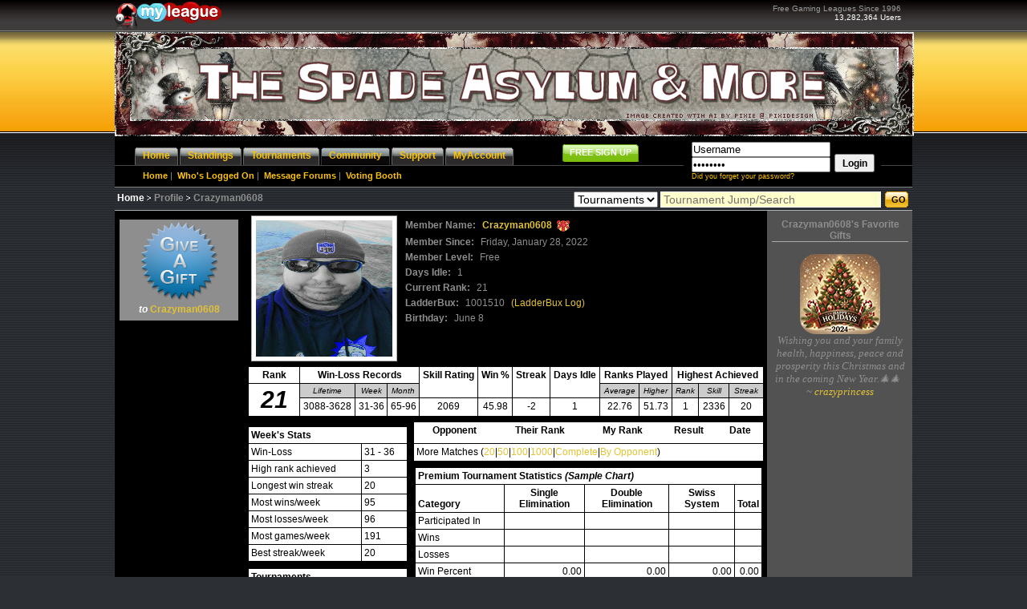

--- FILE ---
content_type: text/html; charset=UTF-8
request_url: https://www.myleague.com/tsa/profile/Crazyman0608
body_size: 24746
content:
<!DOCTYPE html PUBLIC "-//W3C//DTD XHTML 1.0 Transitional//EN" "https://www.w3.org/TR/xhtml1/DTD/xhtml1-transitional.dtd"><html xmlns="https://www.w3.org/1999/xhtml" xmlns:fb="https://ogp.me/ns/fb#">
<head>
    <title>MyLeague: The Spade Asylum and More</title>
    <meta http-equiv="Content-type" content="text/html;charset=UTF-8" />
    <script type="text/javascript">var _sf_startpt = (new Date()).getTime()</script>
    <link rel="stylesheet"
                    href="https://img.igl.net/style/black.css"
          type="text/css"/>
        <link rel="shortcut icon"
          href="https://img.igl.net/img/plus.ico"
          type="image/x-icon"/>
        <link href="https://img.igl.net/css/profile-gifting.css" media="screen" rel="stylesheet" type="text/css" />
<link href="https://img.igl.net/css/gifting-style-b.css" media="screen" rel="stylesheet" type="text/css" />
<link href="https://fonts.googleapis.com/css?family=Francois+One" media="screen" rel="stylesheet" type="text/css" />
<link href="https://img.igl.net/css/colorbox.css" media="screen" rel="stylesheet" type="text/css" />    <style type="text/css" media="screen">
<!--
                                                #TourneyCalendar td a {
                            color: #3278AF;
                            font-weight: bold;
                        }
                        .statsSummary {
                            border: solid 2px #000000;
                            background-color: #ffffff;
                            width: 100%;
                        }
                        .statsSummary td {
                            padding: 3px;
                            color: #000000;
                            border: solid 1px #000000;
                        }
                        .statsSummary th {
                            padding: 3px;
                            color: #000000;
                            vertical-align: baseline;
                            font-weight: bold;
                            text-align: center;
                        }
                        .summary_rank {
                            font-size: 30px;
                            font-weight: bold;
                            color: #000000;
                            vertical-align: middle;
                        }
                        #left_main_right {
                            width: 625px;
                        }
                        .sub_summary {
                            background-color: #cccccc;
                            font-style: italic;
                            font-size: 10px;
                        }

                        .even {
                        }
                        .odd {
                            background-color: #E0E0E0;
                        }
                        /** Unable to locate the ColumnHeader.jpg file
                        #recentMatches th {
                            background-image: url('https:///images/ColumnHeader.jpg');
                            background-repeat: repeat-x;
                        } **/
                        /** awards styles **/
                        /* ----- add selectors here for font sizing ----- */
                        #JT_close_left,#JT_close_right,#JT_copy p,#JT_copy ul {
                            font-size: 1.1em;
                        }
                        #contentPad {
                            margin: 20px;
                        }
                        .formInfo a,.formInfo a:active,formInfo a:visited {
                            background-color: #FF0000;
                            font-size: 1.3em;
                            font-weight: bold;
                            padding: 1px 2px;
                            margin-left: 5px;
                            color: #FFFFFF;
                            text-decoration: none;
                        }
                        .formInfo a:hover {
                            color: #660000;
                            text-decoration: none;
                        }
                        /* ---------->>> jtip <<<--------------------------------------------------------------- */
                        #JT_arrow_left {
                            background-image: url('https:///images/arrow_left.gif');
                            background-repeat: no-repeat;
                            background-position: left top;
                            position: absolute;
                            z-index: 101;
                            left: -12px;
                            height: 23px;
                            width: 10px;
                            top: -3px;
                        }
                        #JT_arrow_right {
                            background-image: url('https:///images/arrow_right.gif');
                            background-repeat: no-repeat;
                            background-position: left top;
                            position: absolute;
                            z-index: 101;
                            height: 23px;
                            width: 11px;
                            top: -2px;
                        }
                        #JT {
                            position: absolute;
                            z-index: 100;
                            border: 2px solid #CCCCCC;
                            background-color: #fff;
                        }
                        #JT_copy {
                            padding: 10px;
                            color: #000000;
                        }
                        .JT_loader {
                            background-image: url('https:///images/loader.gif');
                            background-repeat: no-repeat;
                            background-position: center center;
                            width: 100%;
                            height: 12px;
                        }
                        #JT_close_left {
                            background-color: #CCCCCC;
                            text-align: left;
                            padding-left: 8px;
                            padding-bottom: 5px;
                            padding-top: 2px;
                            font-weight: bold;
                            color: #000000;
                        }
                        #JT_close_right {
                            background-color: #CCCCCC;
                            text-align: left;
                            padding-left: 8px;
                            padding-bottom: 5px;
                            padding-top: 2px;
                            font-weight: bold;
                            color: #000000;
                        }
                        #JT_copy p {
                            margin: 3px 0;
                        }
                        #JT_copy img {
                            padding: 1px;
                            border: 1px solid #CCCCCC;
                        }
                        .jTip {
                            cursor: help;
                        }
                        .awardsWrapper {
                            border: 1px solid #ffffff;
                        }
                        .medals {
                            width: 100%;
                        }
                        .ribbons {
                            background-color: #ffffff;
                            border: 5px solid #CCCCCC;
                            margin-bottom: 15px;
                            width: 100%;
                        }
                        .rollover {
                            border: 2px solid #FDFCDC;
                        }
                        .AwardHeader {
                            font-size: 20px;
                            font-weight: bold;
                            color: #FDFCDC;
                        }
                        .AwardSubHeader {
                            font-size: 14px;
                            font-weight: bold;
                            color: #000000;
                            text-align: center;
                        }
                        /** stats **/
                        /** Unable to locate the ColumnHeader.jpg file
                        .statsHeader {
                            background-image: url('https:///images/ColumnHeader.jpg'
                                );
                            background-repeat: repeat-x;
                        } **/
                        #statsLeft {
                            float: left;
                            width: 201px;
                            z-index: 1;
                        }
                        #statsRight {
                            float: right;
                            width: 439px;
                            margin-top: 4px;
                            padding: 0px;
                        }
                        #recentMatches {
                            width: 100%;
                            margin-bottom: 6px;
                        }
                        #awards {
                            width: 434px;
                            margin-bottom: 5px;
                        }
                        /** recent matches **/
                    
-->
</style>
<style type="text/css" media="screen">
<!--
div.jp-audio-stream {
    width: 162px;
}

div.jp-audio-stream div.jp-type-single div.jp-interface {
    height: 50px;
}

div.jp-audio-stream ul.jp-controls {
    width: 150px;
    padding: 5px 5px 0 7px;
}

div.jp-audio-stream div.jp-volume-bar {
    top: 23px;
    left: 77px;
}

-->
</style>
<style type="text/css" media="screen">
<!--
.even td {
    border: 0px;
    border-top: 1px solid #000000;
}
.odd {
    background-color: #E0E0E0;
}
.odd td {
    border: 0px;
    border-top: 1px solid #000000;
}
#recentMatches {
    margin: 0px;
}
/** Unable to locate the ColumnHeader.jpg file
#recentMatches th {
    background-image: url('/images/ColumnHeader.jpg');
    background-repeat: repeat-x;
} **/
#recentMatches th a {
    color: #000000;
}

-->
</style>
<style type="text/css" media="screen">
<!--
#profileGifts div.title {
    text-align: center;
    border-bottom: 1px solid darkgrey;
}

#profileGifts div.more {
        text-align: center;
}

#profileGifts .comment {
    font-family: serif;
    font-size: 13px;
    font-weight: normal;
    font-style: italic;
}


-->
</style>
<style type="text/css" media="screen">
<!--
#SendGift {
    color: #000000;
}

#SendGift > div {
    color: #000000 !important;
}

#comments {
    height: 250px;
    width: 554px;
    margin-bottom: 10px;
    color: darkgray;
}

.instructions {
    margin: 0 111px 0 0;
}

.counter {
    clear: both;
    float: left;
    margin-left: 50px;
}

.login-button {
    margin: 0px auto;
    width: 0px;
}

.warning {
    color:#600;
    font-weight: bold;
}
.exceeded {
    color:#e00;
    font-weight: bold;
    font-size: 14px;
}

#preview .comments-wrapper {
    width: 200px;
    margin: 10px auto;
    font-size: 13px;
    font-family: serif;
    font-style: italic;
}

#preview .comments {
    
    color: black;
}

#preview .sender, #preview .receiver {
    display: none;
}

#viewoptions > span {
    color: #000000;
}

#grid,#list {
    cursor: pointer;
    font-weight: bold;
    float: left;
    background: #eee;
    padding: 5px;
    margin-right: 5px;
}


#sort .Price, .Name, .Newest, .Popularity {
    cursor: pointer;
    text-decoration: underline;
}

.trophies {
    float: left;
    height: 240px;
    overflow: auto;
    padding: 0px 10px 0px 0px;
    width: 530px;
}


.trophies-list {
    overflow: auto;
    height: 240px;
    width: 530px;
    padding: 0px 10px 0px 0px;
	float: left;
}

.sendActions {
    width: 300px;
}

.san-bold-12-white {
    color: #ffffff !important;
    font-weight: bold;
    font-size: 12px;
}


#viewoptions {
    margin-left: 10px;
    margin-bottom: 5px;
    width: 500px;
    height: 25px;
    float: left;
}

div.viewoptions > span {
    background: #eeeeee;
    padding: 5px;
    margin: 5px;
}


#sort {
    width: 250px;
    height: 50px;
    color: #000000;
}

#sort > span {
    color: #000;
}

-->
</style>    
    <script type="text/javascript" src="https://img.igl.net/js/MochiKit1.4/MochiKit.js"></script>
    
    <link rel="stylesheet" href="https://ajax.googleapis.com/ajax/libs/jqueryui/1.8/themes/ui-lightness/jquery-ui.css" type="text/css" media="screen" />

<script type="text/javascript" src="https://ajax.googleapis.com/ajax/libs/jquery/1.5.1/jquery.min.js"></script>
<script type="text/javascript" src="https://ajax.googleapis.com/ajax/libs/jqueryui/1.8.11/jquery-ui.min.js"></script>

    
    <script type="text/javascript"
            src="https://img.igl.net/js/jquery.corner.js"></script>
    <script type="text/javascript"
            src="https://img.igl.net/js/jtip.js"></script>
    <script type="text/javascript"
            src="https://img.igl.net/js/myleague.js"></script>
    <script type="text/javascript"
            src="https://img.igl.net/js/showad.js"></script>
    <script type="text/javascript"
            src="https://img.igl.net/js/json/json2.js"></script>
    <script type="text/javascript"
            src="https://img.igl.net/js/swfobject.js"></script>
    <script type="text/javascript">
        $(document).ready(function () {
            $("#top_ads").children().removeAttr("style");
        });
    </script>
    <script type="text/javascript">
        (function(c,l,a,r,i,t,y){
            c[a]=c[a]||function(){(c[a].q=c[a].q||[]).push(arguments)};
            t=l.createElement(r);t.async=1;t.src="https://www.clarity.ms/tag/"+i;
            y=l.getElementsByTagName(r)[0];y.parentNode.insertBefore(t,y);
        })(window, document, "clarity", "script", "ni0otdxaw4");
    </script>
    
    <script type="text/javascript">
    //<![CDATA[
                    /** methods only used here **/
                    function editProfile()
                    {
                        $("#frm_profile").submit();
                    }

                    function saveProfile() {
                        $("#frm_profile").submit();
                    }

                    function saveLocation(flag, alt) {
                        $("#flag").attr("src", "https://img.igl.net/images/flags/"+flag+".gif");
                        $("#flag").attr("alt", alt);
                        $("#flag").attr("title", alt);
                        $("#flags").toggle();
                        $("#country").val(flag);
                    }
                        //]]>
</script>
<script type="text/javascript" src="https://img.igl.net/js/gifting.js"></script>
<script type="text/javascript">
    //<![CDATA[
var imgHost = "https://img.igl.net/awards/";
$(document).ready(function() {
    
        gifting.giftObjects.push({
        id: 527,
        name: "Happy Holidays 2025",
        description:"",
        bux:"5000",
        icon: "mlgift-christmas25.png",
        createdDate: 1764714820,
        popularity: 52    });
        gifting.giftObjects.push({
        id: 526,
        name: "Happy New Year 2026",
        description:"",
        bux:"5000",
        icon: "mlgift-newyear26.png",
        createdDate: 1764714813,
        popularity: 37    });
        gifting.giftObjects.push({
        id: 384,
        name: "Smiley with a Present",
        description:"",
        bux:"3000",
        icon: "smiley-xmas-present.png",
        createdDate: 1764714807,
        popularity: 124    });
        gifting.giftObjects.push({
        id: 130,
        name: "Snowman",
        description:"",
        bux:"3000",
        icon: "snowman_light_blue.png",
        createdDate: 1764714802,
        popularity: 334    });
        gifting.giftObjects.push({
        id: 129,
        name: "Santa",
        description:"",
        bux:"3000",
        icon: "santa_red.png",
        createdDate: 1764714796,
        popularity: 517    });
        gifting.giftObjects.push({
        id: 128,
        name: "Christmas Wreath",
        description:"",
        bux:"3000",
        icon: "chrwre_white.png",
        createdDate: 1764714791,
        popularity: 151    });
        gifting.giftObjects.push({
        id: 126,
        name: "Christmas Tree",
        description:"",
        bux:"3000",
        icon: "chrtre_white.png",
        createdDate: 1764714786,
        popularity: 894    });
        gifting.giftObjects.push({
        id: 124,
        name: "Christmas Elf",
        description:"",
        bux:"3000",
        icon: "chrelf_white.png",
        createdDate: 1764714782,
        popularity: 242    });
        gifting.giftObjects.push({
        id: 123,
        name: "Stocking",
        description:"",
        bux:"3000",
        icon: "chrsto_light_blue.png",
        createdDate: 1764714777,
        popularity: 321    });
        gifting.giftObjects.push({
        id: 122,
        name: "Candy Canes",
        description:"",
        bux:"3000",
        icon: "candycane_white.png",
        createdDate: 1764714771,
        popularity: 702    });
        gifting.giftObjects.push({
        id: 120,
        name: "Christmas Ornament",
        description:"",
        bux:"3000",
        icon: "abschrorn_white.png",
        createdDate: 1764714766,
        popularity: 489    });
        gifting.giftObjects.push({
        id: 121,
        name: "Winking Santa Smiley",
        description:"",
        bux:"3000",
        icon: "chrsmiwin_green.png",
        createdDate: 1764714762,
        popularity: 156    });
        gifting.giftObjects.push({
        id: 127,
        name: "Santa Smiley",
        description:"",
        bux:"3000",
        icon: "sansmirinbel_green.png",
        createdDate: 1764714755,
        popularity: 360    });
        gifting.giftObjects.push({
        id: 125,
        name: "Gingerbread Man",
        description:"",
        bux:"3000",
        icon: "ginbreman_red.png",
        createdDate: 1764714698,
        popularity: 222    });
        gifting.giftObjects.push({
        id: 387,
        name: "Baby Its Cold Outside",
        description:"",
        bux:"3000",
        icon: "cold-outside.png",
        createdDate: 1764714692,
        popularity: 89    });
        gifting.giftObjects.push({
        id: 386,
        name: "Let It Snow",
        description:"",
        bux:"3000",
        icon: "let-it-snow.png",
        createdDate: 1764714686,
        popularity: 41    });
        gifting.giftObjects.push({
        id: 385,
        name: "Snowman",
        description:"",
        bux:"3000",
        icon: "snowman18.png",
        createdDate: 1764714680,
        popularity: 22    });
        gifting.giftObjects.push({
        id: 297,
        name: "Happy Winter Time",
        description:"",
        bux:"3000",
        icon: "happywinter16.png",
        createdDate: 1764714674,
        popularity: 143    });
        gifting.giftObjects.push({
        id: 433,
        name: "Fantastic Summer Nights",
        description:"",
        bux:"3000",
        icon: "summer-nights.png",
        createdDate: 1751403904,
        popularity: 29    });
        gifting.giftObjects.push({
        id: 70,
        name: "Scuba Sunshine",
        description:"",
        bux:"3000",
        icon: "scubasun_pink.png",
        createdDate: 1751403898,
        popularity: 197    });
        gifting.giftObjects.push({
        id: 74,
        name: "Tropical Drink",
        description:"",
        bux:"3000",
        icon: "tropdrink2_yellow.png",
        createdDate: 1751403891,
        popularity: 195    });
        gifting.giftObjects.push({
        id: 71,
        name: "Tropical Drink",
        description:"",
        bux:"3000",
        icon: "tropdrink1_aqua.png",
        createdDate: 1751403884,
        popularity: 472    });
        gifting.giftObjects.push({
        id: 251,
        name: "Tis the Season - Summer",
        description:"",
        bux:"3000",
        icon: "summer.png",
        createdDate: 1751403878,
        popularity: 14    });
        gifting.giftObjects.push({
        id: 365,
        name: "Welcome Summer",
        description:"",
        bux:"3000",
        icon: "summer18.png",
        createdDate: 1751403871,
        popularity: 49    });
        gifting.giftObjects.push({
        id: 73,
        name: "Surfing Sunshine",
        description:"",
        bux:"3000",
        icon: "surfsun_orange.png",
        createdDate: 1751403864,
        popularity: 135    });
        gifting.giftObjects.push({
        id: 259,
        name: "At the Beach",
        description:"",
        bux:"3000",
        icon: "atthebeach.png",
        createdDate: 1751403858,
        popularity: 127    });
        gifting.giftObjects.push({
        id: 414,
        name: "It Is Summertime",
        description:"",
        bux:"3000",
        icon: "summer19a-mlgift.png",
        createdDate: 1751403851,
        popularity: 12    });
        gifting.giftObjects.push({
        id: 413,
        name: "Hello Summer",
        description:"",
        bux:"3000",
        icon: "summer19b-mlgift.png",
        createdDate: 1751403843,
        popularity: 16    });
        gifting.giftObjects.push({
        id: 15,
        name: "Hamburger",
        description:"",
        bux:"3000",
        icon: "hamburger_darkbrown.png",
        createdDate: 1751403824,
        popularity: 71    });
        gifting.giftObjects.push({
        id: 87,
        name: "Sunflower",
        description:"",
        bux:"3000",
        icon: "sunflower_darkgray.png",
        createdDate: 1751403819,
        popularity: 317    });
        gifting.giftObjects.push({
        id: 16,
        name: "Hotdog",
        description:"",
        bux:"3000",
        icon: "hotdog_aqua.png",
        createdDate: 1751403815,
        popularity: 72    });
        gifting.giftObjects.push({
        id: 66,
        name: "BBQ Grill",
        description:"",
        bux:"3000",
        icon: "bbqgrill_green.png",
        createdDate: 1751403810,
        popularity: 99    });
        gifting.giftObjects.push({
        id: 67,
        name: "Beach Ball",
        description:"",
        bux:"3000",
        icon: "beachball_limegreen.png",
        createdDate: 1751403805,
        popularity: 22    });
        gifting.giftObjects.push({
        id: 76,
        name: "Popsicle",
        description:"",
        bux:"3000",
        icon: "popsicle_limegreen.png",
        createdDate: 1751403798,
        popularity: 48    });
        gifting.giftObjects.push({
        id: 68,
        name: "Dreamsicle",
        description:"",
        bux:"3000",
        icon: "dreamcicle_blue.png",
        createdDate: 1751403789,
        popularity: 49    });
        gifting.giftObjects.push({
        id: 326,
        name: "Ice Cream Smiley",
        description:"",
        bux:"3000",
        icon: "ice-cream-smiley.png",
        createdDate: 1751403784,
        popularity: 72    });
        gifting.giftObjects.push({
        id: 233,
        name: "Bunny Smiley",
        description:"",
        bux:"3000",
        icon: "bunny-smiley.png",
        createdDate: 1709345232,
        popularity: 157    });
        gifting.giftObjects.push({
        id: 231,
        name: "Easter Smiley",
        description:"",
        bux:"3000",
        icon: "easter-smiley.png",
        createdDate: 1709345220,
        popularity: 254    });
        gifting.giftObjects.push({
        id: 398,
        name: "LOVE",
        description:"",
        bux:"3000",
        icon: "love-vday19.png",
        createdDate: 1707160389,
        popularity: 54    });
        gifting.giftObjects.push({
        id: 397,
        name: "XOXO",
        description:"",
        bux:"3000",
        icon: "xoxo-vday19.png",
        createdDate: 1707160383,
        popularity: 170    });
        gifting.giftObjects.push({
        id: 140,
        name: "Eye-Popping Smiley",
        description:"",
        bux:"3000",
        icon: "vday_love_smiley.png",
        createdDate: 1707160377,
        popularity: 131    });
        gifting.giftObjects.push({
        id: 137,
        name: "Blowing Kisses",
        description:"",
        bux:"3000",
        icon: "smiley_blowing_kisses_pink.png",
        createdDate: 1707160372,
        popularity: 474    });
        gifting.giftObjects.push({
        id: 136,
        name: "Smiley Kisses",
        description:"",
        bux:"3000",
        icon: "kissyface_smiley_red.png",
        createdDate: 1707160367,
        popularity: 175    });
        gifting.giftObjects.push({
        id: 174,
        name: "Smiley Holding A Heart",
        description:"",
        bux:"3000",
        icon: "smiley_holding_heart.png",
        createdDate: 1707160361,
        popularity: 526    });
        gifting.giftObjects.push({
        id: 42,
        name: "Heart",
        description:"Lowered price to 3k on 16 July 2014 - RP",
        bux:"3000",
        icon: "red_heart_yellow.png",
        createdDate: 1707160355,
        popularity: 324    });
        gifting.giftObjects.push({
        id: 12,
        name: "Bouquet of Roses",
        description:"Lowered price to 3k on 17 June 2014 - RP",
        bux:"3000",
        icon: "red_roses_lightgray.png",
        createdDate: 1707160350,
        popularity: 1249    });
        gifting.giftObjects.push({
        id: 41,
        name: "Kiss",
        description:"Lowered price to 3k on 2 Oct 2013 - RG",
        bux:"3000",
        icon: "pink_kiss_purple.png",
        createdDate: 1707160344,
        popularity: 397    });
        gifting.giftObjects.push({
        id: 93,
        name: "Smiley with a Rose",
        description:"",
        bux:"3000",
        icon: "rosesmiley_orange.png",
        createdDate: 1707160339,
        popularity: 510    });
        gifting.giftObjects.push({
        id: 43,
        name: "Love Monster",
        description:"Lowered price to 3k on 2 Oct 2013 - RG",
        bux:"3000",
        icon: "love_monster_pink.png",
        createdDate: 1707160333,
        popularity: 296    });
        gifting.giftObjects.push({
        id: 310,
        name: "Heart Hands Smiley",
        description:"",
        bux:"3000",
        icon: "smiley-hand-heart.png",
        createdDate: 1707160327,
        popularity: 205    });
        gifting.giftObjects.push({
        id: 358,
        name: "8-Bit Heart",
        description:"",
        bux:"3000",
        icon: "8bitheart-giftb.png",
        createdDate: 1707160321,
        popularity: 100    });
        gifting.giftObjects.push({
        id: 359,
        name: "Smiley with a Rose",
        description:"",
        bux:"3000",
        icon: "smileyrose-mlgift.png",
        createdDate: 1707160315,
        popularity: 179    });
        gifting.giftObjects.push({
        id: 31,
        name: "Ring",
        description:"",
        bux:"3000",
        icon: "red_ringbox_white.png",
        createdDate: 1707160308,
        popularity: 96    });
        gifting.giftObjects.push({
        id: 401,
        name: "Spring Fling",
        description:"",
        bux:"3000",
        icon: "spring-fling.png",
        createdDate: 1677698719,
        popularity: 70    });
        gifting.giftObjects.push({
        id: 13,
        name: "Bouquet of Spring Flowers",
        description:"Lowered price to 3k on 16 July 2014 - RP",
        bux:"3000",
        icon: "spring_flowers_inpot_white.png",
        createdDate: 1677698712,
        popularity: 440    });
        gifting.giftObjects.push({
        id: 245,
        name: "Tis the Season - Spring",
        description:"",
        bux:"3000",
        icon: "spring.png",
        createdDate: 1677698705,
        popularity: 34    });
        gifting.giftObjects.push({
        id: 356,
        name: "Spring is in the Air",
        description:"",
        bux:"3000",
        icon: "spring18-gift.png",
        createdDate: 1677698698,
        popularity: 121    });
        gifting.giftObjects.push({
        id: 338,
        name: "Friday the 13th",
        description:"",
        bux:"5000",
        icon: "friday13.png",
        createdDate: 1673384900,
        popularity: 32    });
        gifting.giftObjects.push({
        id: 402,
        name: "I Love Basketball",
        description:"",
        bux:"3000",
        icon: "love-basketball.png",
        createdDate: 1649111193,
        popularity: 11    });
        gifting.giftObjects.push({
        id: 438,
        name: "Happy Coffee Day",
        description:"",
        bux:"5000",
        icon: "happy-coffee-day.png",
        createdDate: 1633035099,
        popularity: 53    });
        gifting.giftObjects.push({
        id: 198,
        name: "Coffee Break Smiley",
        description:"",
        bux:"3000",
        icon: "coffee_smiley_dark_brown.png",
        createdDate: 1633035095,
        popularity: 229    });
        gifting.giftObjects.push({
        id: 380,
        name: "Happiness in a Cup",
        description:"",
        bux:"3000",
        icon: "vectorstock_2154382.png",
        createdDate: 1633035090,
        popularity: 48    });
        gifting.giftObjects.push({
        id: 35,
        name: "Cup of Coffee",
        description:"Lowered price to 3k on 6 Nov 2013 - RG",
        bux:"3000",
        icon: "coffee_bean_yellow.png",
        createdDate: 1633035085,
        popularity: 164    });
        gifting.giftObjects.push({
        id: 437,
        name: "Morning Coffee",
        description:"",
        bux:"3000",
        icon: "morning-coffee.png",
        createdDate: 1633035080,
        popularity: 26    });
        gifting.giftObjects.push({
        id: 40,
        name: "Glass of Champagne",
        description:"Lowered price to 3k on 18 Sept 2013 - RG",
        bux:"3000",
        icon: "champagne_green.png",
        createdDate: 1630008996,
        popularity: 201    });
        gifting.giftObjects.push({
        id: 49,
        name: "Four Aces",
        description:"Lowered price to 3k on 18 Sept 2013 - RG",
        bux:"3000",
        icon: "four_aces_red.png",
        createdDate: 1630008984,
        popularity: 217    });
        gifting.giftObjects.push({
        id: 51,
        name: "Pool Balls",
        description:"Lowered price to 3k on 18 Sept 2013 - RG",
        bux:"3000",
        icon: "pool_balls_darkblue.png",
        createdDate: 1630008975,
        popularity: 84    });
        gifting.giftObjects.push({
        id: 25,
        name: "Latte",
        description:"Lowered price to 3k on 18 Sept 2013 - RG",
        bux:"3000",
        icon: "latte_orange.png",
        createdDate: 1630008961,
        popularity: 164    });
        gifting.giftObjects.push({
        id: 28,
        name: "Sad Smiley",
        description:"Lowered price to 3k on 18 Sept 2013 - RG",
        bux:"3000",
        icon: "sad_face_purple.png",
        createdDate: 1630008944,
        popularity: 70    });
        gifting.giftObjects.push({
        id: 34,
        name: "Morning Greeting",
        description:"Lowered price to 3k on 4 Sept 2013 - RG",
        bux:"3000",
        icon: "yoga_sunrise_orange_outerglow.png",
        createdDate: 1628609461,
        popularity: 79    });
        gifting.giftObjects.push({
        id: 88,
        name: "Winner Ribbon",
        description:"",
        bux:"3000",
        icon: "winner_red.png",
        createdDate: 1628609452,
        popularity: 505    });
        gifting.giftObjects.push({
        id: 91,
        name: "Laptop Smiley",
        description:"",
        bux:"3000",
        icon: "computersmiley_white.png",
        createdDate: 1628609439,
        popularity: 314    });
        gifting.giftObjects.push({
        id: 169,
        name: "Camping Tent",
        description:"",
        bux:"3000",
        icon: "camping_tent.png",
        createdDate: 1628609394,
        popularity: 39    });
        gifting.giftObjects.push({
        id: 85,
        name: "Wise Owl",
        description:"",
        bux:"3000",
        icon: "wiseowl_darkbrown.png",
        createdDate: 1628609387,
        popularity: 133    });
        gifting.giftObjects.push({
        id: 84,
        name: "School Bus",
        description:"",
        bux:"3000",
        icon: "schoolbus_pink.png",
        createdDate: 1628609380,
        popularity: 59    });
        gifting.giftObjects.push({
        id: 82,
        name: "World Globe",
        description:"",
        bux:"3000",
        icon: "globe_lightbrown.png",
        createdDate: 1628609374,
        popularity: 33    });
        gifting.giftObjects.push({
        id: 80,
        name: "Apple",
        description:"",
        bux:"3000",
        icon: "apple_darkblue.png",
        createdDate: 1628609368,
        popularity: 49    });
        gifting.giftObjects.push({
        id: 89,
        name: "Gold Star",
        description:"",
        bux:"3000",
        icon: "goldstar.png",
        createdDate: 1628609361,
        popularity: 384    });
        gifting.giftObjects.push({
        id: 83,
        name: "Pencil & Ruler",
        description:"",
        bux:"3000",
        icon: "pencilruler_lightblue.png",
        createdDate: 1628609355,
        popularity: 15    });
        gifting.giftObjects.push({
        id: 81,
        name: "Books",
        description:"",
        bux:"3000",
        icon: "books_purple.png",
        createdDate: 1628609348,
        popularity: 16    });
        gifting.giftObjects.push({
        id: 328,
        name: "Bookworm Smiley",
        description:"",
        bux:"3000",
        icon: "schoolsmiley.png",
        createdDate: 1628609342,
        popularity: 30    });
        gifting.giftObjects.push({
        id: 86,
        name: "Football",
        description:"",
        bux:"3000",
        icon: "football_lightgray.png",
        createdDate: 1628609321,
        popularity: 135    });
        gifting.giftObjects.push({
        id: 332,
        name: "Football Smiley",
        description:"",
        bux:"3000",
        icon: "footballsmiley.png",
        createdDate: 1628609314,
        popularity: 63    });
        gifting.giftObjects.push({
        id: 271,
        name: "Ready for Football",
        description:"",
        bux:"3000",
        icon: "football.png",
        createdDate: 1628609304,
        popularity: 64    });
        gifting.giftObjects.push({
        id: 147,
        name: "Pot of Gold",
        description:"",
        bux:"3000",
        icon: "potogold_white.png",
        createdDate: 1614791314,
        popularity: 238    });
        gifting.giftObjects.push({
        id: 150,
        name: "Four Leaf Clover",
        description:"",
        bux:"3000",
        icon: "stpat_4leaf_orange.png",
        createdDate: 1614791308,
        popularity: 143    });
        gifting.giftObjects.push({
        id: 148,
        name: "Horseshoe",
        description:"",
        bux:"3000",
        icon: "stpat_horseshoe_lime_green.png",
        createdDate: 1614791302,
        popularity: 188    });
        gifting.giftObjects.push({
        id: 151,
        name: "Rainbow",
        description:"",
        bux:"3000",
        icon: "rainbow_clover_white.png",
        createdDate: 1614791297,
        popularity: 347    });
        gifting.giftObjects.push({
        id: 22,
        name: "Four Leaf Clover",
        description:"",
        bux:"3000",
        icon: "4leaf_clover_yellow.png",
        createdDate: 1614791291,
        popularity: 306    });
        gifting.giftObjects.push({
        id: 79,
        name: "ROFL",
        description:"",
        bux:"3000",
        icon: "rofl_green.png",
        createdDate: 1591646355,
        popularity: 143    });
        gifting.giftObjects.push({
        id: 78,
        name: "Male & Female Symbols",
        description:"",
        bux:"3000",
        icon: "malefemale_black.png",
        createdDate: 1591646348,
        popularity: 138    });
        gifting.giftObjects.push({
        id: 77,
        name: "Pair of Dice",
        description:"",
        bux:"3000",
        icon: "dice_white.png",
        createdDate: 1591646339,
        popularity: 236    });
        gifting.giftObjects.push({
        id: 428,
        name: "Over The Rainbow",
        description:"",
        bux:"3000",
        icon: "overtherainbow.png",
        createdDate: 1585852563,
        popularity: 19    });
        gifting.giftObjects.push({
        id: 421,
        name: "Dabbing Unicorn",
        description:"",
        bux:"3000",
        icon: "dabbing-unicorn.png",
        createdDate: 1572625813,
        popularity: 81    });
        gifting.giftObjects.push({
        id: 370,
        name: "Keep Calm and Read Books",
        description:"",
        bux:"3000",
        icon: "keepcalm-readbooks.png",
        createdDate: 1564676340,
        popularity: 10    });
        gifting.giftObjects.push({
        id: 379,
        name: "I Love Books",
        description:"",
        bux:"3000",
        icon: "ilovebooks2.png",
        createdDate: 1564676328,
        popularity: 9    });
        gifting.giftObjects.push({
        id: 18,
        name: "Friendship Gift",
        description:"Lowered price to 3k on 9 July 2014 - RP",
        bux:"3000",
        icon: "friendship_catdog_red.png",
        createdDate: 1564676303,
        popularity: 383    });
        gifting.giftObjects.push({
        id: 19,
        name: "Friendship Cupcake",
        description:"Lowered price to 3k on 9 July 2014 - RP",
        bux:"3000",
        icon: "pink_cupcake_darkblue.png",
        createdDate: 1564676293,
        popularity: 301    });
        gifting.giftObjects.push({
        id: 20,
        name: "Friendship Teddy Bear",
        description:"Lowered price to 3k on 9 July 2014 - RP",
        bux:"3000",
        icon: "teddy_flowers_darkbrown.png",
        createdDate: 1564676283,
        popularity: 903    });
        gifting.giftObjects.push({
        id: 194,
        name: "Best Friend Ever - Blue",
        description:"",
        bux:"3000",
        icon: "blue_best_friend_light_gray.png",
        createdDate: 1564676271,
        popularity: 186    });
        gifting.giftObjects.push({
        id: 204,
        name: "Best Friend Ever - Red",
        description:"",
        bux:"3000",
        icon: "red_best_friend_light_gray.png",
        createdDate: 1564676262,
        popularity: 336    });
        gifting.giftObjects.push({
        id: 219,
        name: "Best Friend Ever - Green",
        description:"",
        bux:"3000",
        icon: "green_best_friend_light_gray.png",
        createdDate: 1564676248,
        popularity: 86    });
        gifting.giftObjects.push({
        id: 223,
        name: "Best Friend Ever - Black",
        description:"",
        bux:"3000",
        icon: "black-best-friend.png",
        createdDate: 1564676230,
        popularity: 68    });
        gifting.giftObjects.push({
        id: 416,
        name: "Donut Worry Be Happy",
        description:"",
        bux:"3000",
        icon: "donut-worry-mlgift.png",
        createdDate: 1559582166,
        popularity: 13    });
        gifting.giftObjects.push({
        id: 96,
        name: "Donut with Sprinkles",
        description:"",
        bux:"3000",
        icon: "donut1_aqua.png",
        createdDate: 1559582160,
        popularity: 55    });
        gifting.giftObjects.push({
        id: 409,
        name: "You Smart Cookie You",
        description:"",
        bux:"3000",
        icon: "smart-cookie.png",
        createdDate: 1556726721,
        popularity: 70    });
        gifting.giftObjects.push({
        id: 405,
        name: "HEY!",
        description:"",
        bux:"3000",
        icon: "hey-comic-mlgift.png",
        createdDate: 1555690160,
        popularity: 48    });
        gifting.giftObjects.push({
        id: 404,
        name: "GOOD!",
        description:"",
        bux:"3000",
        icon: "good-comic-mlgift-01.png",
        createdDate: 1555690146,
        popularity: 6    });
        gifting.giftObjects.push({
        id: 396,
        name: "Unicorn",
        description:"",
        bux:"3000",
        icon: "unicorn2.png",
        createdDate: 1549049785,
        popularity: 75    });
        gifting.giftObjects.push({
        id: 395,
        name: "You Are Amazing",
        description:"",
        bux:"3000",
        icon: "youareamazing.png",
        createdDate: 1549049773,
        popularity: 185    });
        gifting.giftObjects.push({
        id: 243,
        name: "Number One Fan Smiley",
        description:"",
        bux:"3000",
        icon: "fansmiley1.png",
        createdDate: 1549049699,
        popularity: 401    });
        gifting.giftObjects.push({
        id: 394,
        name: "Waterfall",
        description:"",
        bux:"3000",
        icon: "waterfall.png",
        createdDate: 1546538239,
        popularity: 12    });
        gifting.giftObjects.push({
        id: 393,
        name: "Good Luck",
        description:"",
        bux:"3000",
        icon: "goodluck.png",
        createdDate: 1546538226,
        popularity: 64    });
        gifting.giftObjects.push({
        id: 392,
        name: "Checkered Flag",
        description:"",
        bux:"3000",
        icon: "checkered-flag.png",
        createdDate: 1546538213,
        popularity: 19    });
        gifting.giftObjects.push({
        id: 381,
        name: "I Love Taco",
        description:"",
        bux:"3000",
        icon: "vectorstock_11383687.png",
        createdDate: 1538498796,
        popularity: 32    });
        gifting.giftObjects.push({
        id: 377,
        name: "Reckless Gamer",
        description:"",
        bux:"3000",
        icon: "reckless-gamer.png",
        createdDate: 1536084804,
        popularity: 5    });
        gifting.giftObjects.push({
        id: 376,
        name: "Old School Gamer",
        description:"",
        bux:"3000",
        icon: "old-school-gamer.png",
        createdDate: 1536084788,
        popularity: 3    });
        gifting.giftObjects.push({
        id: 375,
        name: "Hardcore Gamer",
        description:"",
        bux:"3000",
        icon: "hardcore-gamer.png",
        createdDate: 1536084774,
        popularity: 9    });
        gifting.giftObjects.push({
        id: 374,
        name: "Awesome Gamer",
        description:"",
        bux:"3000",
        icon: "awesome-gamer.png",
        createdDate: 1536084758,
        popularity: 13    });
        gifting.giftObjects.push({
        id: 203,
        name: "Gaming Smiley",
        description:"",
        bux:"3000",
        icon: "video_game_smiley_black.png",
        createdDate: 1536084743,
        popularity: 6    });
        gifting.giftObjects.push({
        id: 373,
        name: "Pirate Emoji",
        description:"",
        bux:"3000",
        icon: "pirate-emoji.png",
        createdDate: 1536084727,
        popularity: 8    });
        gifting.giftObjects.push({
        id: 331,
        name: "Pirate Smiley",
        description:"",
        bux:"3000",
        icon: "piratesmiley.png",
        createdDate: 1536084712,
        popularity: 17    });
        gifting.giftObjects.push({
        id: 200,
        name: "Tis the Season - Fall",
        description:"",
        bux:"3000",
        icon: "fall_orange.png",
        createdDate: 1536084641,
        popularity: 24    });
        gifting.giftObjects.push({
        id: 48,
        name: "Puppy",
        description:"Lowered price to 3k on 2 Oct 2013 - RG",
        bux:"3000",
        icon: "white_puppy_purple.png",
        createdDate: 1533230918,
        popularity: 406    });
        gifting.giftObjects.push({
        id: 27,
        name: "Kitten with Flowers",
        description:"Lowered price to 3k on 16 July 2014 - RP",
        bux:"3000",
        icon: "sorry_kitty_blue.png",
        createdDate: 1533230890,
        popularity: 334    });
        gifting.giftObjects.push({
        id: 47,
        name: "Cat",
        description:"Lowered price to 3k on 16 July 2014 - RP",
        bux:"3000",
        icon: "white_cat_black.png",
        createdDate: 1533230872,
        popularity: 374    });
        gifting.giftObjects.push({
        id: 361,
        name: "I Can't Adult Today",
        description:"",
        bux:"3000",
        icon: "cantadult.png",
        createdDate: 1525198425,
        popularity: 46    });
        gifting.giftObjects.push({
        id: 354,
        name: "Stay Wild at Heart",
        description:"",
        bux:"3000",
        icon: "stay-wild-at-heart.png",
        createdDate: 1519920670,
        popularity: 111    });
        gifting.giftObjects.push({
        id: 323,
        name: "Graduate Smiley",
        description:"",
        bux:"3000",
        icon: "gradsmiley.png",
        createdDate: 1519920238,
        popularity: 14    });
        gifting.giftObjects.push({
        id: 305,
        name: "Sleepy Smiley",
        description:"",
        bux:"3000",
        icon: "sleepy-smiley.png",
        createdDate: 1519920230,
        popularity: 30    });
        gifting.giftObjects.push({
        id: 269,
        name: "A Note for You",
        description:"",
        bux:"3000",
        icon: "writing-smiley.png",
        createdDate: 1519920220,
        popularity: 33    });
        gifting.giftObjects.push({
        id: 263,
        name: "Waving Hello",
        description:"",
        bux:"3000",
        icon: "wavesmileym.png",
        createdDate: 1519920213,
        popularity: 115    });
        gifting.giftObjects.push({
        id: 265,
        name: "Waving Hello",
        description:"",
        bux:"3000",
        icon: "wavesmileyf.png",
        createdDate: 1519920205,
        popularity: 186    });
        gifting.giftObjects.push({
        id: 217,
        name: "Doctor Smiley",
        description:"",
        bux:"3000",
        icon: "doc-smiley-dark-blue.png",
        createdDate: 1519920191,
        popularity: 26    });
        gifting.giftObjects.push({
        id: 184,
        name: "Baseball",
        description:"",
        bux:"3000",
        icon: "baseball-limegreen.png",
        createdDate: 1519920168,
        popularity: 33    });
        gifting.giftObjects.push({
        id: 95,
        name: "Dominoes",
        description:"",
        bux:"3000",
        icon: "dominoes_lime_green.png",
        createdDate: 1519920159,
        popularity: 34    });
        gifting.giftObjects.push({
        id: 94,
        name: "Soccer Ball",
        description:"",
        bux:"3000",
        icon: "soccerball_green.png",
        createdDate: 1519920152,
        popularity: 22    });
        gifting.giftObjects.push({
        id: 155,
        name: "Surfing Smiley",
        description:"",
        bux:"3000",
        icon: "surfing_smiley.png",
        createdDate: 1519920128,
        popularity: 34    });
        gifting.giftObjects.push({
        id: 33,
        name: "Dog with Newspaper",
        description:"",
        bux:"3000",
        icon: "newspaper_dog_limegreen.png",
        createdDate: 1519920089,
        popularity: 81    });
        gifting.giftObjects.push({
        id: 6,
        name: "Classic Car",
        description:"",
        bux:"3000",
        icon: "red_classic_car_aqua.png",
        createdDate: 1519920064,
        popularity: 48    });
        gifting.giftObjects.push({
        id: 5,
        name: "Classic Car",
        description:"",
        bux:"3000",
        icon: "green_classic_car_lightgray.png",
        createdDate: 1519920056,
        popularity: 73    });
        gifting.giftObjects.push({
        id: 11,
        name: "Cupcake",
        description:"",
        bux:"3000",
        icon: "yellow_yellow_cupcake_pink.png",
        createdDate: 1519920023,
        popularity: 78    });
        gifting.giftObjects.push({
        id: 9,
        name: "Cupcake",
        description:"",
        bux:"3000",
        icon: "pink_chocolate_cupcake_white.png",
        createdDate: 1519920014,
        popularity: 114    });
        gifting.giftObjects.push({
        id: 44,
        name: "Thumbs Up Skull Smiley",
        description:"",
        bux:"3000",
        icon: "emoticon_skull_limegreen.png",
        createdDate: 1519919990,
        popularity: 72    });
        gifting.giftObjects.push({
        id: 90,
        name: "Hot Air Balloon",
        description:"",
        bux:"3000",
        icon: "hotairballoon_darkblue.png",
        createdDate: 1519919980,
        popularity: 48    });
        gifting.giftObjects.push({
        id: 347,
        name: "Happy Birthday Smiley",
        description:"",
        bux:"3000",
        icon: "hbd-smiley.png",
        createdDate: 1514926580,
        popularity: 111    });
        gifting.giftObjects.push({
        id: 339,
        name: "Funky Lizard",
        description:"",
        bux:"3000",
        icon: "lizard-gift.png",
        createdDate: 1509561111,
        popularity: 64    });
        gifting.giftObjects.push({
        id: 330,
        name: "Big Win",
        description:"",
        bux:"3000",
        icon: "bigwin.png",
        createdDate: 1501615590,
        popularity: 101    });
        gifting.giftObjects.push({
        id: 329,
        name: "Make Today Great",
        description:"",
        bux:"3000",
        icon: "maketodaygreat.png",
        createdDate: 1501615576,
        popularity: 93    });
        gifting.giftObjects.push({
        id: 327,
        name: "Welcome Aboard",
        description:"",
        bux:"3000",
        icon: "welcome-aboard.png",
        createdDate: 1499370527,
        popularity: 413    });
        gifting.giftObjects.push({
        id: 322,
        name: "Have a Nice Day",
        description:"",
        bux:"3000",
        icon: "haveaniceday.png",
        createdDate: 1496438901,
        popularity: 185    });
        gifting.giftObjects.push({
        id: 221,
        name: "Paper Tourney Appreciation",
        description:"",
        bux:"3000",
        icon: "paper-tourney-black.png",
        createdDate: 1478020594,
        popularity: 50    });
        gifting.giftObjects.push({
        id: 208,
        name: "Nice To Meet You",
        description:"",
        bux:"3000",
        icon: "nice-to-meet-youaqua.png",
        createdDate: 1478020561,
        popularity: 119    });
        gifting.giftObjects.push({
        id: 257,
        name: "Winking Smiley",
        description:"",
        bux:"3000",
        icon: "winkingsmiley.png",
        createdDate: 1467311823,
        popularity: 97    });
        gifting.giftObjects.push({
        id: 249,
        name: "Selfie Smiley",
        description:"",
        bux:"3000",
        icon: "selfiesmiley.png",
        createdDate: 1464802731,
        popularity: 23    });
        gifting.giftObjects.push({
        id: 213,
        name: "Tis the Season - Winter",
        description:"",
        bux:"3000",
        icon: "winter_dark_gray.png",
        createdDate: 1464802688,
        popularity: 31    });
        gifting.giftObjects.push({
        id: 239,
        name: "Leaping Smiley",
        description:"",
        bux:"3000",
        icon: "leaping-smiley.png",
        createdDate: 1459544323,
        popularity: 111    });
        gifting.giftObjects.push({
        id: 237,
        name: "Tulips",
        description:"",
        bux:"3000",
        icon: "tulips.png",
        createdDate: 1459544198,
        popularity: 220    });
        gifting.giftObjects.push({
        id: 207,
        name: "Feel Better Soon",
        description:"",
        bux:"3000",
        icon: "fell-better-soon-dark_gray.png",
        createdDate: 1446847191,
        popularity: 58    });
        gifting.giftObjects.push({
        id: 196,
        name: "Red Hot Bowling",
        description:"",
        bux:"3000",
        icon: "bowling_on_fire_yellow.png",
        createdDate: 1445617325,
        popularity: 175    });
        gifting.giftObjects.push({
        id: 193,
        name: "Angel Smiley",
        description:"",
        bux:"3000",
        icon: "angel_smiley_red.png",
        createdDate: 1444253954,
        popularity: 205    });
        gifting.giftObjects.push({
        id: 190,
        name: "Mouse",
        description:"",
        bux:"3000",
        icon: "mouse-pink.png",
        createdDate: 1436910234,
        popularity: 117    });
        gifting.giftObjects.push({
        id: 189,
        name: "Hello",
        description:"",
        bux:"3000",
        icon: "hello-lightgray.png",
        createdDate: 1436910213,
        popularity: 761    });
        gifting.giftObjects.push({
        id: 187,
        name: "Frog",
        description:"",
        bux:"3000",
        icon: "frog-orange.png",
        createdDate: 1436910194,
        popularity: 79    });
        gifting.giftObjects.push({
        id: 185,
        name: "Cowboy Boot",
        description:"",
        bux:"3000",
        icon: "cowboy-boot-darkblue.png",
        createdDate: 1436910171,
        popularity: 33    });
        gifting.giftObjects.push({
        id: 99,
        name: "Ice Hockey",
        description:"",
        bux:"3000",
        icon: "hockey.png",
        createdDate: 1410969221,
        popularity: 35    });
        gifting.giftObjects.push({
        id: 180,
        name: "Rubber Duck",
        description:"",
        bux:"3000",
        icon: "rubberduck.png",
        createdDate: 1409777572,
        popularity: 122    });
        gifting.giftObjects.push({
        id: 178,
        name: "Popcorn",
        description:"",
        bux:"3000",
        icon: "popcorn.png",
        createdDate: 1409777554,
        popularity: 44    });
        gifting.giftObjects.push({
        id: 177,
        name: "Carousel",
        description:"",
        bux:"3000",
        icon: "carousel.png",
        createdDate: 1409777540,
        popularity: 88    });
        gifting.giftObjects.push({
        id: 172,
        name: "Smiley Eating Pizza",
        description:"",
        bux:"3000",
        icon: "smiley_eating_pizza.png",
        createdDate: 1407351634,
        popularity: 111    });
        gifting.giftObjects.push({
        id: 171,
        name: "Dancing Skunk",
        description:"",
        bux:"3000",
        icon: "dancing_skunk.png",
        createdDate: 1407351617,
        popularity: 134    });
        gifting.giftObjects.push({
        id: 167,
        name: "Cowboy Hat and Guitar",
        description:"",
        bux:"3000",
        icon: "camping_guitar.png",
        createdDate: 1406146738,
        popularity: 65    });
        gifting.giftObjects.push({
        id: 165,
        name: "Gone Fishing",
        description:"",
        bux:"3000",
        icon: "camping_fishing.png",
        createdDate: 1406146718,
        popularity: 68    });
        gifting.giftObjects.push({
        id: 69,
        name: "Starfish",
        description:"",
        bux:"3000",
        icon: "starfish_yellow.png",
        createdDate: 1405546397,
        popularity: 45    });
        gifting.giftObjects.push({
        id: 38,
        name: "Birthday Cupcake",
        description:"Lowered price to 3k on 16 July 2014 - RP",
        bux:"3000",
        icon: "cupcake_candle_red.png",
        createdDate: 1405546316,
        popularity: 421    });
        gifting.giftObjects.push({
        id: 52,
        name: "Thank You Ribbon",
        description:"Lowered price to 3k on 16 July 2014 - RP",
        bux:"3000",
        icon: "thankyou_ribbon_lightbrown.png",
        createdDate: 1405546286,
        popularity: 1036    });
        gifting.giftObjects.push({
        id: 53,
        name: "Thank You Gift",
        description:"Lowered price to 3k on 16 July 2014 - RP",
        bux:"3000",
        icon: "blue_thankyou_thumbsup_darkbrown.png",
        createdDate: 1405546259,
        popularity: 372    });
        gifting.giftObjects.push({
        id: 50,
        name: "Bowling Ball and Pins",
        description:"Lowered price to 3k on 16 July 2014 - RP",
        bux:"3000",
        icon: "bowling_orange.png",
        createdDate: 1405546236,
        popularity: 207    });
        gifting.giftObjects.push({
        id: 37,
        name: "Birthday Cake",
        description:"Lowered price to 3k on 16 July 2014 - RP",
        bux:"3000",
        icon: "birthday_cake_darkgray.png",
        createdDate: 1405546195,
        popularity: 1641    });
        gifting.giftObjects.push({
        id: 36,
        name: "Birthday Cake",
        description:"Lowered price to 3k on 16 July 2014 - RP",
        bux:"3000",
        icon: "birthday_cake_white.png",
        createdDate: 1405546179,
        popularity: 998    });
        gifting.giftObjects.push({
        id: 29,
        name: "Gold Crown",
        description:"Lowered price to 3k on 9 July 2014 - RP",
        bux:"3000",
        icon: "gold_crown_green.png",
        createdDate: 1404931846,
        popularity: 245    });
        gifting.giftObjects.push({
        id: 8,
        name: "VIP Ribbon",
        description:"Lowered price to 3k on 17 June 2014 - RP",
        bux:"3000",
        icon: "red_vipribbon_aqua.png",
        createdDate: 1403038819,
        popularity: 845    });
        gifting.giftObjects.push({
        id: 7,
        name: "Number One Ribbon",
        description:"Lowered price to 3k on 17 June 2014 - RP",
        bux:"3000",
        icon: "number_one_black.png",
        createdDate: 1403038805,
        popularity: 521    });
        gifting.giftObjects.push({
        id: 54,
        name: "Thank You Gift",
        description:"Lowered price to 3k on 17 June 2014 - RP",
        bux:"3000",
        icon: "yellow_thankyou_thumbsup_red.png",
        createdDate: 1403038763,
        popularity: 245    });
        gifting.giftObjects.push({
        id: 30,
        name: "Tiara",
        description:"Lowered price to 3k on 15 Jan 2014 - RG",
        bux:"3000",
        icon: "pink_tiara_pink.png",
        createdDate: 1389803152,
        popularity: 230    });
        gifting.giftObjects.push({
        id: 17,
        name: "Chocolate Truffle",
        description:"Lowered price to 3k on 15 Jan 2014 - RG",
        bux:"3000",
        icon: "choc_candy_a_limegreen.png",
        createdDate: 1389803044,
        popularity: 113    });
        gifting.giftObjects.push({
        id: 56,
        name: "Flame",
        description:"Lowered price to 3k on 15 Jan 2014 - RG",
        bux:"3000",
        icon: "flame_lightgray.png",
        createdDate: 1389803019,
        popularity: 133    });
        gifting.giftObjects.push({
        id: 39,
        name: "Morning Greeting",
        description:"Lowered price to 3k on 6 Nov 2013 - RG",
        bux:"3000",
        icon: "sunshine_wave_blue.png",
        createdDate: 1383752958,
        popularity: 142    });
        gifting.giftObjects.push({
        id: 45,
        name: "Cosmopolitan",
        description:"Lowered price to 3k on 6 Nov 2013 - RG",
        bux:"3000",
        icon: "martini_darkgray.png",
        createdDate: 1383752919,
        popularity: 170    });
        gifting.giftObjects.push({
        id: 23,
        name: "Horseshoe",
        description:"Lowered price to 3k on 6 Nov 2013 - RG",
        bux:"3000",
        icon: "horseshoe_purple.png",
        createdDate: 1383752896,
        popularity: 106    });
        gifting.giftObjects.push({
        id: 10,
        name: "Cupcake",
        description:"Lowered price to 3k on 6 Nov 2013 - RG",
        bux:"3000",
        icon: "cherry_pink_cupcake_lightbrown.png",
        createdDate: 1383752853,
        popularity: 227    });
        gifting.giftObjects.push({
        id: 14,
        name: "Vase of Tulips",
        description:"Lowered price to 3k on 16 Oct 2013 - RG",
        bux:"3000",
        icon: "tulips_vase_lightbrown.png",
        createdDate: 1381944689,
        popularity: 107    });
        gifting.giftObjects.push({
        id: 46,
        name: "Parrot",
        description:"Lowered price to 3k on 16 Oct 2013 - RG",
        bux:"3000",
        icon: "red_parrot_lightgray.png",
        createdDate: 1381944670,
        popularity: 133    });
        gifting.giftObjects.push({
        id: 21,
        name: "Clapping Smiley",
        description:"Lowered price to 3k on 16 Oct 2013 - RG",
        bux:"3000",
        icon: "emoticon_clapping_darkgray.png",
        createdDate: 1381944653,
        popularity: 199    });
        gifting.giftObjects.push({
        id: 4,
        name: "Motorcycle",
        description:"Lowered price to 3k on 16 Oct 2013 - RG",
        bux:"3000",
        icon: "blue_motorcycle_orange.png",
        createdDate: 1381944634,
        popularity: 125    });
        gifting.giftObjects.push({
        id: 26,
        name: "Sad Smiley with Balloon",
        description:"Lowered price to 3k on 16 Oct 2013 - RG",
        bux:"3000",
        icon: "heart_balloon_darkblue.png",
        createdDate: 1381944611,
        popularity: 225    });
        gifting.giftObjects.push({
        id: 100,
        name: "Unicorn",
        description:"",
        bux:"3000",
        icon: "unicorn.png",
        createdDate: 1381351934,
        popularity: 134    });
        gifting.giftObjects.push({
        id: 98,
        name: "Happy Anniversary",
        description:"",
        bux:"3000",
        icon: "anniversary.png",
        createdDate: 1381351812,
        popularity: 287    });
        gifting.giftObjects.push({
        id: 32,
        name: "Thumbs Up Smiley",
        description:"Lowered price to 3k on 2 Oct 2013 - RG",
        bux:"3000",
        icon: "good_luck_green.png",
        createdDate: 1380730404,
        popularity: 292    });
        gifting.giftObjects.push({
        id: 55,
        name: "Thumbs Up Sunshine",
        description:"Lowered price to 3k on 2 Oct 2013 - RG",
        bux:"3000",
        icon: "thumbsup_sun_darkblue.png",
        createdDate: 1380730379,
        popularity: 215    });
        gifting.giftObjects.push({
        id: 97,
        name: "Smiley with Headphones",
        description:"",
        bux:"3000",
        icon: "headphones_smiley_light_blue.png",
        createdDate: 1380118425,
        popularity: 110    });
        gifting.giftObjects.push({
        id: 92,
        name: "Outstanding Member Gift",
        description:"",
        bux:"3000",
        icon: "blueribbon_lightbrown.png",
        createdDate: 1378912851,
        popularity: 625    });
        gifting.giftObjects.push({
        id: 57,
        name: "Blank Billboard",
        description:"",
        bux:"100",
        icon: "blank_billboard.png",
        createdDate: 1368479447,
        popularity: 517    });
        
    gifting.isLoggedIn = 0;
    gifting.setPath('tsa');
    
    gifting.setReceiver('Crazyman0608');

	$(".trophy").click(function() {
                gifting.trophy($(this));
                _gaq.push(['_trackEvent', 'Gifts', 'Browse', gifting.selectedGift.name]);
	});
	
	$("#cancelAction").click(function() {
        gifting.cancel();
        $("#sortOptions").show();
        $("div#selectTitle").text("Select a Gift to Deliver to your Friend.");
        $("#comment").css("color", "darkgray");
	});
    
    $("#giftLoginAction").click(function(e) {
        gifting.login();
        _gaq.push(['_trackEvent', 'Gifts', 'Login']);
    });
    
    $('#giftAction').click(function() {
        $("#sortOptions").hide();
        if ($("#comment").val() == gifting.commentText) {
            $("#comment").val("")
        }
        gifting.preview();
        $("div#selectTitle").text("How does everything look?");
        _gaq.push(['_trackEvent', 'Gifts', 'Preview', gifting.selectedGift.name]);
    });
    
    $("#backAction").click(function() {
        $("#sortOptions").hide();
        if ($("#comment").val() == "") {
            $("#comment").val(gifting.commentText)
        }
        gifting.previewBack();
    });
    
    $("#sendAction").click(function() {
        gifting.send();
        _gaq.push(['_trackEvent', 'Gifts', 'Send', gifting.selectedGift.name]);
    });

    $("#comment").focus(function(){
        if($(this).val() == gifting.commentText) {
            $(this).val("");
            $(this).css("color", "black");
        }
    });

    $("#comment").blur(function(){
		if($(this).val() == "") {
			$(this).val(gifting.commentText);
            $(this).css("color", "darkgray");
		}
    });
	
	$("#selectGift").click(function(e) {
	    e.preventDefault();
	    $("#sortOptions").hide();
        gifting.selectGift();
        _gaq.push(['_trackEvent', 'Gifts', 'Write Message', gifting.selectedGift.name]);
	});

	var originalClose = $("#select").colorbox.close;
    $("#select").colorbox.close = function() {
        gifting.reset();
        originalClose();
    };
    
    $("#grid").click(function() {
        $("div.list-details").hide();
        $(".trophies-list").attr('class', 'trophies');
    });
    
    
    $("#list").click(function() {
        $(".trophies").attr('class', 'trophies-list');
        $("div.list-details").show();
    });
    
    function sortEvent(object) {
        object.parent().find('span').css('font-weight','normal');
        object.parent().find('span').css('color','#000000');
        object.css('font-weight','bold');
        object.css('color','green');
        
        gifting.drawGifts();
        $(".trophy").click(function() {
                gifting.trophy($(this));
                _gaq.push(['_trackEvent', 'Gifts', 'Browse', gifting.selectedGift.name]);
	   });
    }
    
    $("span.Price").click(function() {
        gifting.giftObjects.sort(gifting.sortByPrice);
        sortEvent($(this));
    });
    
    $("span.Name").click(function(){
        gifting.giftObjects.sort(gifting.sortByName);
        sortEvent($(this));
    });
    
    $("span.Newest").click(function(){
        gifting.giftObjects.sort(gifting.sortByCreatedDate);
        sortEvent($(this));
    });
    
    $("span.Popularity").click(function() {
        gifting.giftObjects.sort(gifting.sortByPopularity);
        sortEvent($(this));
    }); 
    
});
    //]]>
</script>
<script type="text/javascript" src="https://img.igl.net/js/jquery.charactercount.js"></script>
<script type="text/javascript">
    //<![CDATA[
$(document).ready(function(e){
                $("#comment").charCount({
                    allowed: 150,		
                    warning: 15,
                    counterText: 'Characters left: '	
                });
            });
            //]]>
</script>
<script type="text/javascript" src="/js/colorbox/jquery.colorbox.js"></script>
<script type="text/javascript">
    //<![CDATA[

            $(document).ready(function(e){
                $('#select').colorbox({inline: 'true',href: '#GiftModule',width: '600',height: '400'});
            });    //]]>
</script></head>
<body>
<div id='fb-root'></div>
<div id="site_header">
    <script>(function(d, s, id) {
        var js, fjs = d.getElementsByTagName(s)[0];
        if (d.getElementById(id)) return;
        js = d.createElement(s); js.id = id;
        js.src = "//connect.facebook.net/en_US/all.js#xfbml=1&appId=108336570879";
        fjs.parentNode.insertBefore(js, fjs);
    }(document, 'script', 'facebook-jssdk'));
    </script>
    <div class="site_width">
        <div id="site_stats">
            <div id="powered_by">Free Gaming Leagues Since 1996<br>
            <font color=white>13,282,364
 Users</font></div>
        </div>
        <a href="/"><img src="https://img.igl.net/images/site_header/my_league.gif" alt="MyLeague" title="MyLeague" /></a>
    </div>
</div>
<div class="site_width">
    <div>
    <div>
                                    <img src="https://img.igl.net/images/customheaders/tsa/tsa1764726328.gif"
                    alt="The Spade Asylum and More" title="The Spade Asylum and More" />
                        </div>
    <div id="navigation_user">
        
                            <div id="user_section" style="width: 236px; background-color: #000000; color:red;padding-left: 10px;padding-bottom: 3px;border-radius: 5px;">
                <div id="login" class="right_aux ">
                    <form action="" method="post" id="loginFrm" name="loginFrm" onsubmit="Login('loginFrm','btnLogin'); return false;">
                        <input type="hidden" name="Action" id="Action" value="Login" />
                        <input type="hidden" name="Return" id="Return" value="String" />
                        <input type="hidden" name="Ladder" id="Ladder" value="tsa" />
                        <input type="text" name="txtUser" id="txtUser" value="Username" class="login" onfocus="clearField('txtUser')" onblur="defaultField('txtUser','Username')" />
                        <input type="password" name="password" id="password" class="login" value="Password" onfocus="clearField('password')" onblur="defaultField('password','Password')" />
                        <span><input type="submit" value="Login" id="btnLogin" name="btnLogin" class="login_button" style='position:relative; bottom: 4px;' /></span>
                        <small style="font-size: 9px; font-weight: normal">
                    <br><a class="selectedLog" href="/tsa/support/lost-password">Did you forget your password?</a>
                </small>
                    </form>
                </div>

                    </div>
        <ul id="nav" class="tabs">
            <li >
                <a href="/tsa/"><span>Home</span></a>
            </li>
            <li >
                <a href="/tsa/standings"><span>Standings</span></a>
            </li>
            <li >
                <a href="/tsa/tournaments"><span>Tournaments</span></a>
            </li>
            <li class="current">
                <a href="/tsa/community"><span>Community</span></a>
            </li>
            <li >
                <a href="/tsa/help"><span>Support</span></a>
            </li>
            <li >
                <a href="/tsa/myaccount"><span>MyAccount</span></a>
            </li>
        </ul>
               
            <a href="/tsa/free-signup" id="free_signup_button" class="button1 centered" style='left: 59px;position:relative;'><span class='button1 centered'>FREE Sign Up</span></a>
            </div>
</div>
<div id="sub_nav">

    <ul>
                    <li class="first"><a href="/tsa/community/">Home</a> | </li>
                            <li class="first"><a href="/tsa/community/online-players/">Who's Logged On</a> | </li>
            <li class="first"><a href="/tsa/community/message-forum/">Message Forums</a> | </li>
            <li class="first"><a href="/tsa/community/voting-booth/">Voting Booth</a><!-- | --></li>
            <!--<li class="first"><a href="/tsa/community/office-cam/">Office Cam</a></li>-->
            </ul>
</div>
    <script language="javascript" type="text/javascript">
    $(document).ready(function()
    {
        $("#site_search").submit(function()
        {
            var searchType = $("#a").val();
            var action = $("#site_search").attr("action");
            action = action + searchType + "/";
            $("#site_search").attr("action", action);
        });

        $("#a").change(function()
        {
            if ($("#a").val() == "tournament") {
                $("#top_search").val("Tournament Jump/Search");
            } else {
                $("#top_search").val("Player Search");
            }
        });

        $("#go_button").click(function()
        {
            $("#site_search").submit();
        });

        $("#top_search").focus(function()
        {
            $(this).val("");
        });

        $("#top_search").blur(function()
        {
            if ($("#top_search").val() == "") {
                $("#a").change();
            }
        });
    });
</script>
<div id="breadcrumbs_search">
   <form action="/tsa/search/" method="get" id="site_search">
        <input type="hidden" name="ladder_path" id="ladder_path" value="tsa">
        <div class="fl" style="">
            <select id="a" name="a" style="font-size: 14px;margin-right: 3px;">
                <option value="tournament">Tournaments</option>
                <option value="user">Players</option>
            </select>
        </div>
        <div class="mr5 fl">
            <input type="text" name="q" id="top_search" style="width: 270px;color: #736F6E" value="Tournament Jump/Search"/>
        </div>

        <input type="button" id="go_button" class="go_button" value="GO" />
    </form>
    <ul id="breadcrumbs">
<li class="first"><a href="/tsa/">Home</a></li>
<li><em>Profile</em></li>
<li><em>Crazyman0608</em></li>
</ul>
</div>
        <!--Only show top ad to logged in users -->
            <div id="site2">
    <div style="float: left; width: 810px;" id="layout-col2-left">
        <div>
            <div style="float: left;width: 160px; overflow: hidden">
                
<div class="giftingContainer" id="select">
    <div id="right_aux" style="width: 148px; padding: 0; margin: 5px; border: 1px solid black">
    <div style="margin-bottom: 7px">
    <img src="https://img.igl.net/awards/give1.png" alt="Give a Gift" title="Give a Gift"  id="giveagift" />    <div class="title"><i class="san-bold-12-white">to</i> 
        <a href="#" onclick="_gaq.push(['_trackEvent', 'Gifts', 'Open Browser']); return false;">
            Crazyman0608        </a>
    </div>
    </div>
    </div>
    <div style="display: none">
        <div id="GiftModule">
           <div id="selectTitle">Select a gift to deliver to your friend.</div>
           <div id="processing">
                <div id="message" class="gift-message">
                    <p style="margin-top: 110px">One moment while we Deliver your Gift...</p>
                    <div style="margin-top: 30px"><img src="https://img.igl.net/loading_circle.gif" alt="Processing..." title="Processing..." /></div>
                </div>
            </div>
            <div class="details" id="details">
                <div style="margin: 5px">You have selected</div>
                <div style="margin: -6px 0 0 0;" id="details-description"></div>
                <div style="margin: 10px" id="details-logo"></div>
                <div style="margin-top: 15px; font-size: 80%; font-style: italic">Price of Gift</div>
                <div style="margin: 0 0 20px; font-weight: bold;" id="details-price"></div>
                <div id="btn-select" style="display: none">
                    <a class="btn button1" id="selectGift"
                       style="display: inline;" target="_blank">
                        <span>Select Gift</span>
                    </a>
                </div>
            </div>
            
            
            <div class="wrapper">
                <div id="sortOptions" style="float: left">
                    <div id="viewoptions">
                        <span id="grid">Grid View</span>
                        <span id="list">List View</span>
                    </div>
                    <div id="sort">
                        <span class="title">Sort by: </span>
                        <span class="Price">Price</span><span> | </span>
                        <span class="Name">Name</span><span> | </span>
                        <span class="Newest">Newest</span><span> | </span>
                        <span class="Popularity">Popularity</span> 
                    </div>
                </div>
                <div class="clear"></div>
                <div class="trophies">
                    <div class="clear"></div>
                                    <div class="trophy" id="527">
                        <div class="icon">
                            <img src="https://img.igl.net/awards/mlgift-christmas25.png" alt="Happy Holidays 2025" title="Happy Holidays 2025"  id="Happy Holidays 2025" />                        </div>
                        <div class="list-details">
                            <span class="name">Happy Holidays 2025</span><br />
                            <span class="price">Price: 5000 LadderBuxs</span>
                        </div>
                        <div class="clear"></div>
                    </div>
                                    <div class="trophy" id="526">
                        <div class="icon">
                            <img src="https://img.igl.net/awards/mlgift-newyear26.png" alt="Happy New Year 2026" title="Happy New Year 2026"  id="Happy New Year 2026" />                        </div>
                        <div class="list-details">
                            <span class="name">Happy New Year 2026</span><br />
                            <span class="price">Price: 5000 LadderBuxs</span>
                        </div>
                        <div class="clear"></div>
                    </div>
                                    <div class="trophy" id="384">
                        <div class="icon">
                            <img src="https://img.igl.net/awards/smiley-xmas-present.png" alt="Smiley with a Present" title="Smiley with a Present"  id="Smiley with a Present" />                        </div>
                        <div class="list-details">
                            <span class="name">Smiley with a Present</span><br />
                            <span class="price">Price: 3000 LadderBuxs</span>
                        </div>
                        <div class="clear"></div>
                    </div>
                                    <div class="trophy" id="130">
                        <div class="icon">
                            <img src="https://img.igl.net/awards/snowman_light_blue.png" alt="Snowman" title="Snowman"  id="Snowman" />                        </div>
                        <div class="list-details">
                            <span class="name">Snowman</span><br />
                            <span class="price">Price: 3000 LadderBuxs</span>
                        </div>
                        <div class="clear"></div>
                    </div>
                                    <div class="trophy" id="129">
                        <div class="icon">
                            <img src="https://img.igl.net/awards/santa_red.png" alt="Santa" title="Santa"  id="Santa" />                        </div>
                        <div class="list-details">
                            <span class="name">Santa</span><br />
                            <span class="price">Price: 3000 LadderBuxs</span>
                        </div>
                        <div class="clear"></div>
                    </div>
                                    <div class="trophy" id="128">
                        <div class="icon">
                            <img src="https://img.igl.net/awards/chrwre_white.png" alt="Christmas Wreath" title="Christmas Wreath"  id="Christmas Wreath" />                        </div>
                        <div class="list-details">
                            <span class="name">Christmas Wreath</span><br />
                            <span class="price">Price: 3000 LadderBuxs</span>
                        </div>
                        <div class="clear"></div>
                    </div>
                                    <div class="trophy" id="126">
                        <div class="icon">
                            <img src="https://img.igl.net/awards/chrtre_white.png" alt="Christmas Tree" title="Christmas Tree"  id="Christmas Tree" />                        </div>
                        <div class="list-details">
                            <span class="name">Christmas Tree</span><br />
                            <span class="price">Price: 3000 LadderBuxs</span>
                        </div>
                        <div class="clear"></div>
                    </div>
                                    <div class="trophy" id="124">
                        <div class="icon">
                            <img src="https://img.igl.net/awards/chrelf_white.png" alt="Christmas Elf" title="Christmas Elf"  id="Christmas Elf" />                        </div>
                        <div class="list-details">
                            <span class="name">Christmas Elf</span><br />
                            <span class="price">Price: 3000 LadderBuxs</span>
                        </div>
                        <div class="clear"></div>
                    </div>
                                    <div class="trophy" id="123">
                        <div class="icon">
                            <img src="https://img.igl.net/awards/chrsto_light_blue.png" alt="Stocking" title="Stocking"  id="Stocking" />                        </div>
                        <div class="list-details">
                            <span class="name">Stocking</span><br />
                            <span class="price">Price: 3000 LadderBuxs</span>
                        </div>
                        <div class="clear"></div>
                    </div>
                                    <div class="trophy" id="122">
                        <div class="icon">
                            <img src="https://img.igl.net/awards/candycane_white.png" alt="Candy Canes" title="Candy Canes"  id="Candy Canes" />                        </div>
                        <div class="list-details">
                            <span class="name">Candy Canes</span><br />
                            <span class="price">Price: 3000 LadderBuxs</span>
                        </div>
                        <div class="clear"></div>
                    </div>
                                    <div class="trophy" id="120">
                        <div class="icon">
                            <img src="https://img.igl.net/awards/abschrorn_white.png" alt="Christmas Ornament" title="Christmas Ornament"  id="Christmas Ornament" />                        </div>
                        <div class="list-details">
                            <span class="name">Christmas Ornament</span><br />
                            <span class="price">Price: 3000 LadderBuxs</span>
                        </div>
                        <div class="clear"></div>
                    </div>
                                    <div class="trophy" id="121">
                        <div class="icon">
                            <img src="https://img.igl.net/awards/chrsmiwin_green.png" alt="Winking Santa Smiley" title="Winking Santa Smiley"  id="Winking Santa Smiley" />                        </div>
                        <div class="list-details">
                            <span class="name">Winking Santa Smiley</span><br />
                            <span class="price">Price: 3000 LadderBuxs</span>
                        </div>
                        <div class="clear"></div>
                    </div>
                                    <div class="trophy" id="127">
                        <div class="icon">
                            <img src="https://img.igl.net/awards/sansmirinbel_green.png" alt="Santa Smiley" title="Santa Smiley"  id="Santa Smiley" />                        </div>
                        <div class="list-details">
                            <span class="name">Santa Smiley</span><br />
                            <span class="price">Price: 3000 LadderBuxs</span>
                        </div>
                        <div class="clear"></div>
                    </div>
                                    <div class="trophy" id="125">
                        <div class="icon">
                            <img src="https://img.igl.net/awards/ginbreman_red.png" alt="Gingerbread Man" title="Gingerbread Man"  id="Gingerbread Man" />                        </div>
                        <div class="list-details">
                            <span class="name">Gingerbread Man</span><br />
                            <span class="price">Price: 3000 LadderBuxs</span>
                        </div>
                        <div class="clear"></div>
                    </div>
                                    <div class="trophy" id="387">
                        <div class="icon">
                            <img src="https://img.igl.net/awards/cold-outside.png" alt="Baby Its Cold Outside" title="Baby Its Cold Outside"  id="Baby Its Cold Outside" />                        </div>
                        <div class="list-details">
                            <span class="name">Baby Its Cold Outside</span><br />
                            <span class="price">Price: 3000 LadderBuxs</span>
                        </div>
                        <div class="clear"></div>
                    </div>
                                    <div class="trophy" id="386">
                        <div class="icon">
                            <img src="https://img.igl.net/awards/let-it-snow.png" alt="Let It Snow" title="Let It Snow"  id="Let It Snow" />                        </div>
                        <div class="list-details">
                            <span class="name">Let It Snow</span><br />
                            <span class="price">Price: 3000 LadderBuxs</span>
                        </div>
                        <div class="clear"></div>
                    </div>
                                    <div class="trophy" id="385">
                        <div class="icon">
                            <img src="https://img.igl.net/awards/snowman18.png" alt="Snowman" title="Snowman"  id="Snowman" />                        </div>
                        <div class="list-details">
                            <span class="name">Snowman</span><br />
                            <span class="price">Price: 3000 LadderBuxs</span>
                        </div>
                        <div class="clear"></div>
                    </div>
                                    <div class="trophy" id="297">
                        <div class="icon">
                            <img src="https://img.igl.net/awards/happywinter16.png" alt="Happy Winter Time" title="Happy Winter Time"  id="Happy Winter Time" />                        </div>
                        <div class="list-details">
                            <span class="name">Happy Winter Time</span><br />
                            <span class="price">Price: 3000 LadderBuxs</span>
                        </div>
                        <div class="clear"></div>
                    </div>
                                    <div class="trophy" id="433">
                        <div class="icon">
                            <img src="https://img.igl.net/awards/summer-nights.png" alt="Fantastic Summer Nights" title="Fantastic Summer Nights"  id="Fantastic Summer Nights" />                        </div>
                        <div class="list-details">
                            <span class="name">Fantastic Summer Nights</span><br />
                            <span class="price">Price: 3000 LadderBuxs</span>
                        </div>
                        <div class="clear"></div>
                    </div>
                                    <div class="trophy" id="70">
                        <div class="icon">
                            <img src="https://img.igl.net/awards/scubasun_pink.png" alt="Scuba Sunshine" title="Scuba Sunshine"  id="Scuba Sunshine" />                        </div>
                        <div class="list-details">
                            <span class="name">Scuba Sunshine</span><br />
                            <span class="price">Price: 3000 LadderBuxs</span>
                        </div>
                        <div class="clear"></div>
                    </div>
                                    <div class="trophy" id="74">
                        <div class="icon">
                            <img src="https://img.igl.net/awards/tropdrink2_yellow.png" alt="Tropical Drink" title="Tropical Drink"  id="Tropical Drink" />                        </div>
                        <div class="list-details">
                            <span class="name">Tropical Drink</span><br />
                            <span class="price">Price: 3000 LadderBuxs</span>
                        </div>
                        <div class="clear"></div>
                    </div>
                                    <div class="trophy" id="71">
                        <div class="icon">
                            <img src="https://img.igl.net/awards/tropdrink1_aqua.png" alt="Tropical Drink" title="Tropical Drink"  id="Tropical Drink" />                        </div>
                        <div class="list-details">
                            <span class="name">Tropical Drink</span><br />
                            <span class="price">Price: 3000 LadderBuxs</span>
                        </div>
                        <div class="clear"></div>
                    </div>
                                    <div class="trophy" id="251">
                        <div class="icon">
                            <img src="https://img.igl.net/awards/summer.png" alt="Tis the Season - Summer" title="Tis the Season - Summer"  id="Tis the Season - Summer" />                        </div>
                        <div class="list-details">
                            <span class="name">Tis the Season - Summer</span><br />
                            <span class="price">Price: 3000 LadderBuxs</span>
                        </div>
                        <div class="clear"></div>
                    </div>
                                    <div class="trophy" id="365">
                        <div class="icon">
                            <img src="https://img.igl.net/awards/summer18.png" alt="Welcome Summer" title="Welcome Summer"  id="Welcome Summer" />                        </div>
                        <div class="list-details">
                            <span class="name">Welcome Summer</span><br />
                            <span class="price">Price: 3000 LadderBuxs</span>
                        </div>
                        <div class="clear"></div>
                    </div>
                                    <div class="trophy" id="73">
                        <div class="icon">
                            <img src="https://img.igl.net/awards/surfsun_orange.png" alt="Surfing Sunshine" title="Surfing Sunshine"  id="Surfing Sunshine" />                        </div>
                        <div class="list-details">
                            <span class="name">Surfing Sunshine</span><br />
                            <span class="price">Price: 3000 LadderBuxs</span>
                        </div>
                        <div class="clear"></div>
                    </div>
                                    <div class="trophy" id="259">
                        <div class="icon">
                            <img src="https://img.igl.net/awards/atthebeach.png" alt="At the Beach" title="At the Beach"  id="At the Beach" />                        </div>
                        <div class="list-details">
                            <span class="name">At the Beach</span><br />
                            <span class="price">Price: 3000 LadderBuxs</span>
                        </div>
                        <div class="clear"></div>
                    </div>
                                    <div class="trophy" id="414">
                        <div class="icon">
                            <img src="https://img.igl.net/awards/summer19a-mlgift.png" alt="It Is Summertime" title="It Is Summertime"  id="It Is Summertime" />                        </div>
                        <div class="list-details">
                            <span class="name">It Is Summertime</span><br />
                            <span class="price">Price: 3000 LadderBuxs</span>
                        </div>
                        <div class="clear"></div>
                    </div>
                                    <div class="trophy" id="413">
                        <div class="icon">
                            <img src="https://img.igl.net/awards/summer19b-mlgift.png" alt="Hello Summer" title="Hello Summer"  id="Hello Summer" />                        </div>
                        <div class="list-details">
                            <span class="name">Hello Summer</span><br />
                            <span class="price">Price: 3000 LadderBuxs</span>
                        </div>
                        <div class="clear"></div>
                    </div>
                                    <div class="trophy" id="15">
                        <div class="icon">
                            <img src="https://img.igl.net/awards/hamburger_darkbrown.png" alt="Hamburger" title="Hamburger"  id="Hamburger" />                        </div>
                        <div class="list-details">
                            <span class="name">Hamburger</span><br />
                            <span class="price">Price: 3000 LadderBuxs</span>
                        </div>
                        <div class="clear"></div>
                    </div>
                                    <div class="trophy" id="87">
                        <div class="icon">
                            <img src="https://img.igl.net/awards/sunflower_darkgray.png" alt="Sunflower" title="Sunflower"  id="Sunflower" />                        </div>
                        <div class="list-details">
                            <span class="name">Sunflower</span><br />
                            <span class="price">Price: 3000 LadderBuxs</span>
                        </div>
                        <div class="clear"></div>
                    </div>
                                    <div class="trophy" id="16">
                        <div class="icon">
                            <img src="https://img.igl.net/awards/hotdog_aqua.png" alt="Hotdog" title="Hotdog"  id="Hotdog" />                        </div>
                        <div class="list-details">
                            <span class="name">Hotdog</span><br />
                            <span class="price">Price: 3000 LadderBuxs</span>
                        </div>
                        <div class="clear"></div>
                    </div>
                                    <div class="trophy" id="66">
                        <div class="icon">
                            <img src="https://img.igl.net/awards/bbqgrill_green.png" alt="BBQ Grill" title="BBQ Grill"  id="BBQ Grill" />                        </div>
                        <div class="list-details">
                            <span class="name">BBQ Grill</span><br />
                            <span class="price">Price: 3000 LadderBuxs</span>
                        </div>
                        <div class="clear"></div>
                    </div>
                                    <div class="trophy" id="67">
                        <div class="icon">
                            <img src="https://img.igl.net/awards/beachball_limegreen.png" alt="Beach Ball" title="Beach Ball"  id="Beach Ball" />                        </div>
                        <div class="list-details">
                            <span class="name">Beach Ball</span><br />
                            <span class="price">Price: 3000 LadderBuxs</span>
                        </div>
                        <div class="clear"></div>
                    </div>
                                    <div class="trophy" id="76">
                        <div class="icon">
                            <img src="https://img.igl.net/awards/popsicle_limegreen.png" alt="Popsicle" title="Popsicle"  id="Popsicle" />                        </div>
                        <div class="list-details">
                            <span class="name">Popsicle</span><br />
                            <span class="price">Price: 3000 LadderBuxs</span>
                        </div>
                        <div class="clear"></div>
                    </div>
                                    <div class="trophy" id="68">
                        <div class="icon">
                            <img src="https://img.igl.net/awards/dreamcicle_blue.png" alt="Dreamsicle" title="Dreamsicle"  id="Dreamsicle" />                        </div>
                        <div class="list-details">
                            <span class="name">Dreamsicle</span><br />
                            <span class="price">Price: 3000 LadderBuxs</span>
                        </div>
                        <div class="clear"></div>
                    </div>
                                    <div class="trophy" id="326">
                        <div class="icon">
                            <img src="https://img.igl.net/awards/ice-cream-smiley.png" alt="Ice Cream Smiley" title="Ice Cream Smiley"  id="Ice Cream Smiley" />                        </div>
                        <div class="list-details">
                            <span class="name">Ice Cream Smiley</span><br />
                            <span class="price">Price: 3000 LadderBuxs</span>
                        </div>
                        <div class="clear"></div>
                    </div>
                                    <div class="trophy" id="233">
                        <div class="icon">
                            <img src="https://img.igl.net/awards/bunny-smiley.png" alt="Bunny Smiley" title="Bunny Smiley"  id="Bunny Smiley" />                        </div>
                        <div class="list-details">
                            <span class="name">Bunny Smiley</span><br />
                            <span class="price">Price: 3000 LadderBuxs</span>
                        </div>
                        <div class="clear"></div>
                    </div>
                                    <div class="trophy" id="231">
                        <div class="icon">
                            <img src="https://img.igl.net/awards/easter-smiley.png" alt="Easter Smiley" title="Easter Smiley"  id="Easter Smiley" />                        </div>
                        <div class="list-details">
                            <span class="name">Easter Smiley</span><br />
                            <span class="price">Price: 3000 LadderBuxs</span>
                        </div>
                        <div class="clear"></div>
                    </div>
                                    <div class="trophy" id="398">
                        <div class="icon">
                            <img src="https://img.igl.net/awards/love-vday19.png" alt="LOVE" title="LOVE"  id="LOVE" />                        </div>
                        <div class="list-details">
                            <span class="name">LOVE</span><br />
                            <span class="price">Price: 3000 LadderBuxs</span>
                        </div>
                        <div class="clear"></div>
                    </div>
                                    <div class="trophy" id="397">
                        <div class="icon">
                            <img src="https://img.igl.net/awards/xoxo-vday19.png" alt="XOXO" title="XOXO"  id="XOXO" />                        </div>
                        <div class="list-details">
                            <span class="name">XOXO</span><br />
                            <span class="price">Price: 3000 LadderBuxs</span>
                        </div>
                        <div class="clear"></div>
                    </div>
                                    <div class="trophy" id="140">
                        <div class="icon">
                            <img src="https://img.igl.net/awards/vday_love_smiley.png" alt="Eye-Popping Smiley" title="Eye-Popping Smiley"  id="Eye-Popping Smiley" />                        </div>
                        <div class="list-details">
                            <span class="name">Eye-Popping Smiley</span><br />
                            <span class="price">Price: 3000 LadderBuxs</span>
                        </div>
                        <div class="clear"></div>
                    </div>
                                    <div class="trophy" id="137">
                        <div class="icon">
                            <img src="https://img.igl.net/awards/smiley_blowing_kisses_pink.png" alt="Blowing Kisses" title="Blowing Kisses"  id="Blowing Kisses" />                        </div>
                        <div class="list-details">
                            <span class="name">Blowing Kisses</span><br />
                            <span class="price">Price: 3000 LadderBuxs</span>
                        </div>
                        <div class="clear"></div>
                    </div>
                                    <div class="trophy" id="136">
                        <div class="icon">
                            <img src="https://img.igl.net/awards/kissyface_smiley_red.png" alt="Smiley Kisses" title="Smiley Kisses"  id="Smiley Kisses" />                        </div>
                        <div class="list-details">
                            <span class="name">Smiley Kisses</span><br />
                            <span class="price">Price: 3000 LadderBuxs</span>
                        </div>
                        <div class="clear"></div>
                    </div>
                                    <div class="trophy" id="174">
                        <div class="icon">
                            <img src="https://img.igl.net/awards/smiley_holding_heart.png" alt="Smiley Holding A Heart" title="Smiley Holding A Heart"  id="Smiley Holding A Heart" />                        </div>
                        <div class="list-details">
                            <span class="name">Smiley Holding A Heart</span><br />
                            <span class="price">Price: 3000 LadderBuxs</span>
                        </div>
                        <div class="clear"></div>
                    </div>
                                    <div class="trophy" id="42">
                        <div class="icon">
                            <img src="https://img.igl.net/awards/red_heart_yellow.png" alt="Heart" title="Heart"  id="Heart" />                        </div>
                        <div class="list-details">
                            <span class="name">Heart</span><br />
                            <span class="price">Price: 3000 LadderBuxs</span>
                        </div>
                        <div class="clear"></div>
                    </div>
                                    <div class="trophy" id="12">
                        <div class="icon">
                            <img src="https://img.igl.net/awards/red_roses_lightgray.png" alt="Bouquet of Roses" title="Bouquet of Roses"  id="Bouquet of Roses" />                        </div>
                        <div class="list-details">
                            <span class="name">Bouquet of Roses</span><br />
                            <span class="price">Price: 3000 LadderBuxs</span>
                        </div>
                        <div class="clear"></div>
                    </div>
                                    <div class="trophy" id="41">
                        <div class="icon">
                            <img src="https://img.igl.net/awards/pink_kiss_purple.png" alt="Kiss" title="Kiss"  id="Kiss" />                        </div>
                        <div class="list-details">
                            <span class="name">Kiss</span><br />
                            <span class="price">Price: 3000 LadderBuxs</span>
                        </div>
                        <div class="clear"></div>
                    </div>
                                    <div class="trophy" id="93">
                        <div class="icon">
                            <img src="https://img.igl.net/awards/rosesmiley_orange.png" alt="Smiley with a Rose" title="Smiley with a Rose"  id="Smiley with a Rose" />                        </div>
                        <div class="list-details">
                            <span class="name">Smiley with a Rose</span><br />
                            <span class="price">Price: 3000 LadderBuxs</span>
                        </div>
                        <div class="clear"></div>
                    </div>
                                    <div class="trophy" id="43">
                        <div class="icon">
                            <img src="https://img.igl.net/awards/love_monster_pink.png" alt="Love Monster" title="Love Monster"  id="Love Monster" />                        </div>
                        <div class="list-details">
                            <span class="name">Love Monster</span><br />
                            <span class="price">Price: 3000 LadderBuxs</span>
                        </div>
                        <div class="clear"></div>
                    </div>
                                    <div class="trophy" id="310">
                        <div class="icon">
                            <img src="https://img.igl.net/awards/smiley-hand-heart.png" alt="Heart Hands Smiley" title="Heart Hands Smiley"  id="Heart Hands Smiley" />                        </div>
                        <div class="list-details">
                            <span class="name">Heart Hands Smiley</span><br />
                            <span class="price">Price: 3000 LadderBuxs</span>
                        </div>
                        <div class="clear"></div>
                    </div>
                                    <div class="trophy" id="358">
                        <div class="icon">
                            <img src="https://img.igl.net/awards/8bitheart-giftb.png" alt="8-Bit Heart" title="8-Bit Heart"  id="8-Bit Heart" />                        </div>
                        <div class="list-details">
                            <span class="name">8-Bit Heart</span><br />
                            <span class="price">Price: 3000 LadderBuxs</span>
                        </div>
                        <div class="clear"></div>
                    </div>
                                    <div class="trophy" id="359">
                        <div class="icon">
                            <img src="https://img.igl.net/awards/smileyrose-mlgift.png" alt="Smiley with a Rose" title="Smiley with a Rose"  id="Smiley with a Rose" />                        </div>
                        <div class="list-details">
                            <span class="name">Smiley with a Rose</span><br />
                            <span class="price">Price: 3000 LadderBuxs</span>
                        </div>
                        <div class="clear"></div>
                    </div>
                                    <div class="trophy" id="31">
                        <div class="icon">
                            <img src="https://img.igl.net/awards/red_ringbox_white.png" alt="Ring" title="Ring"  id="Ring" />                        </div>
                        <div class="list-details">
                            <span class="name">Ring</span><br />
                            <span class="price">Price: 3000 LadderBuxs</span>
                        </div>
                        <div class="clear"></div>
                    </div>
                                    <div class="trophy" id="401">
                        <div class="icon">
                            <img src="https://img.igl.net/awards/spring-fling.png" alt="Spring Fling" title="Spring Fling"  id="Spring Fling" />                        </div>
                        <div class="list-details">
                            <span class="name">Spring Fling</span><br />
                            <span class="price">Price: 3000 LadderBuxs</span>
                        </div>
                        <div class="clear"></div>
                    </div>
                                    <div class="trophy" id="13">
                        <div class="icon">
                            <img src="https://img.igl.net/awards/spring_flowers_inpot_white.png" alt="Bouquet of Spring Flowers" title="Bouquet of Spring Flowers"  id="Bouquet of Spring Flowers" />                        </div>
                        <div class="list-details">
                            <span class="name">Bouquet of Spring Flowers</span><br />
                            <span class="price">Price: 3000 LadderBuxs</span>
                        </div>
                        <div class="clear"></div>
                    </div>
                                    <div class="trophy" id="245">
                        <div class="icon">
                            <img src="https://img.igl.net/awards/spring.png" alt="Tis the Season - Spring" title="Tis the Season - Spring"  id="Tis the Season - Spring" />                        </div>
                        <div class="list-details">
                            <span class="name">Tis the Season - Spring</span><br />
                            <span class="price">Price: 3000 LadderBuxs</span>
                        </div>
                        <div class="clear"></div>
                    </div>
                                    <div class="trophy" id="356">
                        <div class="icon">
                            <img src="https://img.igl.net/awards/spring18-gift.png" alt="Spring is in the Air" title="Spring is in the Air"  id="Spring is in the Air" />                        </div>
                        <div class="list-details">
                            <span class="name">Spring is in the Air</span><br />
                            <span class="price">Price: 3000 LadderBuxs</span>
                        </div>
                        <div class="clear"></div>
                    </div>
                                    <div class="trophy" id="338">
                        <div class="icon">
                            <img src="https://img.igl.net/awards/friday13.png" alt="Friday the 13th" title="Friday the 13th"  id="Friday the 13th" />                        </div>
                        <div class="list-details">
                            <span class="name">Friday the 13th</span><br />
                            <span class="price">Price: 5000 LadderBuxs</span>
                        </div>
                        <div class="clear"></div>
                    </div>
                                    <div class="trophy" id="402">
                        <div class="icon">
                            <img src="https://img.igl.net/awards/love-basketball.png" alt="I Love Basketball" title="I Love Basketball"  id="I Love Basketball" />                        </div>
                        <div class="list-details">
                            <span class="name">I Love Basketball</span><br />
                            <span class="price">Price: 3000 LadderBuxs</span>
                        </div>
                        <div class="clear"></div>
                    </div>
                                    <div class="trophy" id="438">
                        <div class="icon">
                            <img src="https://img.igl.net/awards/happy-coffee-day.png" alt="Happy Coffee Day" title="Happy Coffee Day"  id="Happy Coffee Day" />                        </div>
                        <div class="list-details">
                            <span class="name">Happy Coffee Day</span><br />
                            <span class="price">Price: 5000 LadderBuxs</span>
                        </div>
                        <div class="clear"></div>
                    </div>
                                    <div class="trophy" id="198">
                        <div class="icon">
                            <img src="https://img.igl.net/awards/coffee_smiley_dark_brown.png" alt="Coffee Break Smiley" title="Coffee Break Smiley"  id="Coffee Break Smiley" />                        </div>
                        <div class="list-details">
                            <span class="name">Coffee Break Smiley</span><br />
                            <span class="price">Price: 3000 LadderBuxs</span>
                        </div>
                        <div class="clear"></div>
                    </div>
                                    <div class="trophy" id="380">
                        <div class="icon">
                            <img src="https://img.igl.net/awards/vectorstock_2154382.png" alt="Happiness in a Cup" title="Happiness in a Cup"  id="Happiness in a Cup" />                        </div>
                        <div class="list-details">
                            <span class="name">Happiness in a Cup</span><br />
                            <span class="price">Price: 3000 LadderBuxs</span>
                        </div>
                        <div class="clear"></div>
                    </div>
                                    <div class="trophy" id="35">
                        <div class="icon">
                            <img src="https://img.igl.net/awards/coffee_bean_yellow.png" alt="Cup of Coffee" title="Cup of Coffee"  id="Cup of Coffee" />                        </div>
                        <div class="list-details">
                            <span class="name">Cup of Coffee</span><br />
                            <span class="price">Price: 3000 LadderBuxs</span>
                        </div>
                        <div class="clear"></div>
                    </div>
                                    <div class="trophy" id="437">
                        <div class="icon">
                            <img src="https://img.igl.net/awards/morning-coffee.png" alt="Morning Coffee" title="Morning Coffee"  id="Morning Coffee" />                        </div>
                        <div class="list-details">
                            <span class="name">Morning Coffee</span><br />
                            <span class="price">Price: 3000 LadderBuxs</span>
                        </div>
                        <div class="clear"></div>
                    </div>
                                    <div class="trophy" id="40">
                        <div class="icon">
                            <img src="https://img.igl.net/awards/champagne_green.png" alt="Glass of Champagne" title="Glass of Champagne"  id="Glass of Champagne" />                        </div>
                        <div class="list-details">
                            <span class="name">Glass of Champagne</span><br />
                            <span class="price">Price: 3000 LadderBuxs</span>
                        </div>
                        <div class="clear"></div>
                    </div>
                                    <div class="trophy" id="49">
                        <div class="icon">
                            <img src="https://img.igl.net/awards/four_aces_red.png" alt="Four Aces" title="Four Aces"  id="Four Aces" />                        </div>
                        <div class="list-details">
                            <span class="name">Four Aces</span><br />
                            <span class="price">Price: 3000 LadderBuxs</span>
                        </div>
                        <div class="clear"></div>
                    </div>
                                    <div class="trophy" id="51">
                        <div class="icon">
                            <img src="https://img.igl.net/awards/pool_balls_darkblue.png" alt="Pool Balls" title="Pool Balls"  id="Pool Balls" />                        </div>
                        <div class="list-details">
                            <span class="name">Pool Balls</span><br />
                            <span class="price">Price: 3000 LadderBuxs</span>
                        </div>
                        <div class="clear"></div>
                    </div>
                                    <div class="trophy" id="25">
                        <div class="icon">
                            <img src="https://img.igl.net/awards/latte_orange.png" alt="Latte" title="Latte"  id="Latte" />                        </div>
                        <div class="list-details">
                            <span class="name">Latte</span><br />
                            <span class="price">Price: 3000 LadderBuxs</span>
                        </div>
                        <div class="clear"></div>
                    </div>
                                    <div class="trophy" id="28">
                        <div class="icon">
                            <img src="https://img.igl.net/awards/sad_face_purple.png" alt="Sad Smiley" title="Sad Smiley"  id="Sad Smiley" />                        </div>
                        <div class="list-details">
                            <span class="name">Sad Smiley</span><br />
                            <span class="price">Price: 3000 LadderBuxs</span>
                        </div>
                        <div class="clear"></div>
                    </div>
                                    <div class="trophy" id="34">
                        <div class="icon">
                            <img src="https://img.igl.net/awards/yoga_sunrise_orange_outerglow.png" alt="Morning Greeting" title="Morning Greeting"  id="Morning Greeting" />                        </div>
                        <div class="list-details">
                            <span class="name">Morning Greeting</span><br />
                            <span class="price">Price: 3000 LadderBuxs</span>
                        </div>
                        <div class="clear"></div>
                    </div>
                                    <div class="trophy" id="88">
                        <div class="icon">
                            <img src="https://img.igl.net/awards/winner_red.png" alt="Winner Ribbon" title="Winner Ribbon"  id="Winner Ribbon" />                        </div>
                        <div class="list-details">
                            <span class="name">Winner Ribbon</span><br />
                            <span class="price">Price: 3000 LadderBuxs</span>
                        </div>
                        <div class="clear"></div>
                    </div>
                                    <div class="trophy" id="91">
                        <div class="icon">
                            <img src="https://img.igl.net/awards/computersmiley_white.png" alt="Laptop Smiley" title="Laptop Smiley"  id="Laptop Smiley" />                        </div>
                        <div class="list-details">
                            <span class="name">Laptop Smiley</span><br />
                            <span class="price">Price: 3000 LadderBuxs</span>
                        </div>
                        <div class="clear"></div>
                    </div>
                                    <div class="trophy" id="169">
                        <div class="icon">
                            <img src="https://img.igl.net/awards/camping_tent.png" alt="Camping Tent" title="Camping Tent"  id="Camping Tent" />                        </div>
                        <div class="list-details">
                            <span class="name">Camping Tent</span><br />
                            <span class="price">Price: 3000 LadderBuxs</span>
                        </div>
                        <div class="clear"></div>
                    </div>
                                    <div class="trophy" id="85">
                        <div class="icon">
                            <img src="https://img.igl.net/awards/wiseowl_darkbrown.png" alt="Wise Owl" title="Wise Owl"  id="Wise Owl" />                        </div>
                        <div class="list-details">
                            <span class="name">Wise Owl</span><br />
                            <span class="price">Price: 3000 LadderBuxs</span>
                        </div>
                        <div class="clear"></div>
                    </div>
                                    <div class="trophy" id="84">
                        <div class="icon">
                            <img src="https://img.igl.net/awards/schoolbus_pink.png" alt="School Bus" title="School Bus"  id="School Bus" />                        </div>
                        <div class="list-details">
                            <span class="name">School Bus</span><br />
                            <span class="price">Price: 3000 LadderBuxs</span>
                        </div>
                        <div class="clear"></div>
                    </div>
                                    <div class="trophy" id="82">
                        <div class="icon">
                            <img src="https://img.igl.net/awards/globe_lightbrown.png" alt="World Globe" title="World Globe"  id="World Globe" />                        </div>
                        <div class="list-details">
                            <span class="name">World Globe</span><br />
                            <span class="price">Price: 3000 LadderBuxs</span>
                        </div>
                        <div class="clear"></div>
                    </div>
                                    <div class="trophy" id="80">
                        <div class="icon">
                            <img src="https://img.igl.net/awards/apple_darkblue.png" alt="Apple" title="Apple"  id="Apple" />                        </div>
                        <div class="list-details">
                            <span class="name">Apple</span><br />
                            <span class="price">Price: 3000 LadderBuxs</span>
                        </div>
                        <div class="clear"></div>
                    </div>
                                    <div class="trophy" id="89">
                        <div class="icon">
                            <img src="https://img.igl.net/awards/goldstar.png" alt="Gold Star" title="Gold Star"  id="Gold Star" />                        </div>
                        <div class="list-details">
                            <span class="name">Gold Star</span><br />
                            <span class="price">Price: 3000 LadderBuxs</span>
                        </div>
                        <div class="clear"></div>
                    </div>
                                    <div class="trophy" id="83">
                        <div class="icon">
                            <img src="https://img.igl.net/awards/pencilruler_lightblue.png" alt="Pencil & Ruler" title="Pencil & Ruler"  id="Pencil & Ruler" />                        </div>
                        <div class="list-details">
                            <span class="name">Pencil & Ruler</span><br />
                            <span class="price">Price: 3000 LadderBuxs</span>
                        </div>
                        <div class="clear"></div>
                    </div>
                                    <div class="trophy" id="81">
                        <div class="icon">
                            <img src="https://img.igl.net/awards/books_purple.png" alt="Books" title="Books"  id="Books" />                        </div>
                        <div class="list-details">
                            <span class="name">Books</span><br />
                            <span class="price">Price: 3000 LadderBuxs</span>
                        </div>
                        <div class="clear"></div>
                    </div>
                                    <div class="trophy" id="328">
                        <div class="icon">
                            <img src="https://img.igl.net/awards/schoolsmiley.png" alt="Bookworm Smiley" title="Bookworm Smiley"  id="Bookworm Smiley" />                        </div>
                        <div class="list-details">
                            <span class="name">Bookworm Smiley</span><br />
                            <span class="price">Price: 3000 LadderBuxs</span>
                        </div>
                        <div class="clear"></div>
                    </div>
                                    <div class="trophy" id="86">
                        <div class="icon">
                            <img src="https://img.igl.net/awards/football_lightgray.png" alt="Football" title="Football"  id="Football" />                        </div>
                        <div class="list-details">
                            <span class="name">Football</span><br />
                            <span class="price">Price: 3000 LadderBuxs</span>
                        </div>
                        <div class="clear"></div>
                    </div>
                                    <div class="trophy" id="332">
                        <div class="icon">
                            <img src="https://img.igl.net/awards/footballsmiley.png" alt="Football Smiley" title="Football Smiley"  id="Football Smiley" />                        </div>
                        <div class="list-details">
                            <span class="name">Football Smiley</span><br />
                            <span class="price">Price: 3000 LadderBuxs</span>
                        </div>
                        <div class="clear"></div>
                    </div>
                                    <div class="trophy" id="271">
                        <div class="icon">
                            <img src="https://img.igl.net/awards/football.png" alt="Ready for Football" title="Ready for Football"  id="Ready for Football" />                        </div>
                        <div class="list-details">
                            <span class="name">Ready for Football</span><br />
                            <span class="price">Price: 3000 LadderBuxs</span>
                        </div>
                        <div class="clear"></div>
                    </div>
                                    <div class="trophy" id="147">
                        <div class="icon">
                            <img src="https://img.igl.net/awards/potogold_white.png" alt="Pot of Gold" title="Pot of Gold"  id="Pot of Gold" />                        </div>
                        <div class="list-details">
                            <span class="name">Pot of Gold</span><br />
                            <span class="price">Price: 3000 LadderBuxs</span>
                        </div>
                        <div class="clear"></div>
                    </div>
                                    <div class="trophy" id="150">
                        <div class="icon">
                            <img src="https://img.igl.net/awards/stpat_4leaf_orange.png" alt="Four Leaf Clover" title="Four Leaf Clover"  id="Four Leaf Clover" />                        </div>
                        <div class="list-details">
                            <span class="name">Four Leaf Clover</span><br />
                            <span class="price">Price: 3000 LadderBuxs</span>
                        </div>
                        <div class="clear"></div>
                    </div>
                                    <div class="trophy" id="148">
                        <div class="icon">
                            <img src="https://img.igl.net/awards/stpat_horseshoe_lime_green.png" alt="Horseshoe" title="Horseshoe"  id="Horseshoe" />                        </div>
                        <div class="list-details">
                            <span class="name">Horseshoe</span><br />
                            <span class="price">Price: 3000 LadderBuxs</span>
                        </div>
                        <div class="clear"></div>
                    </div>
                                    <div class="trophy" id="151">
                        <div class="icon">
                            <img src="https://img.igl.net/awards/rainbow_clover_white.png" alt="Rainbow" title="Rainbow"  id="Rainbow" />                        </div>
                        <div class="list-details">
                            <span class="name">Rainbow</span><br />
                            <span class="price">Price: 3000 LadderBuxs</span>
                        </div>
                        <div class="clear"></div>
                    </div>
                                    <div class="trophy" id="22">
                        <div class="icon">
                            <img src="https://img.igl.net/awards/4leaf_clover_yellow.png" alt="Four Leaf Clover" title="Four Leaf Clover"  id="Four Leaf Clover" />                        </div>
                        <div class="list-details">
                            <span class="name">Four Leaf Clover</span><br />
                            <span class="price">Price: 3000 LadderBuxs</span>
                        </div>
                        <div class="clear"></div>
                    </div>
                                    <div class="trophy" id="79">
                        <div class="icon">
                            <img src="https://img.igl.net/awards/rofl_green.png" alt="ROFL" title="ROFL"  id="ROFL" />                        </div>
                        <div class="list-details">
                            <span class="name">ROFL</span><br />
                            <span class="price">Price: 3000 LadderBuxs</span>
                        </div>
                        <div class="clear"></div>
                    </div>
                                    <div class="trophy" id="78">
                        <div class="icon">
                            <img src="https://img.igl.net/awards/malefemale_black.png" alt="Male & Female Symbols" title="Male & Female Symbols"  id="Male & Female Symbols" />                        </div>
                        <div class="list-details">
                            <span class="name">Male & Female Symbols</span><br />
                            <span class="price">Price: 3000 LadderBuxs</span>
                        </div>
                        <div class="clear"></div>
                    </div>
                                    <div class="trophy" id="77">
                        <div class="icon">
                            <img src="https://img.igl.net/awards/dice_white.png" alt="Pair of Dice" title="Pair of Dice"  id="Pair of Dice" />                        </div>
                        <div class="list-details">
                            <span class="name">Pair of Dice</span><br />
                            <span class="price">Price: 3000 LadderBuxs</span>
                        </div>
                        <div class="clear"></div>
                    </div>
                                    <div class="trophy" id="428">
                        <div class="icon">
                            <img src="https://img.igl.net/awards/overtherainbow.png" alt="Over The Rainbow" title="Over The Rainbow"  id="Over The Rainbow" />                        </div>
                        <div class="list-details">
                            <span class="name">Over The Rainbow</span><br />
                            <span class="price">Price: 3000 LadderBuxs</span>
                        </div>
                        <div class="clear"></div>
                    </div>
                                    <div class="trophy" id="421">
                        <div class="icon">
                            <img src="https://img.igl.net/awards/dabbing-unicorn.png" alt="Dabbing Unicorn" title="Dabbing Unicorn"  id="Dabbing Unicorn" />                        </div>
                        <div class="list-details">
                            <span class="name">Dabbing Unicorn</span><br />
                            <span class="price">Price: 3000 LadderBuxs</span>
                        </div>
                        <div class="clear"></div>
                    </div>
                                    <div class="trophy" id="370">
                        <div class="icon">
                            <img src="https://img.igl.net/awards/keepcalm-readbooks.png" alt="Keep Calm and Read Books" title="Keep Calm and Read Books"  id="Keep Calm and Read Books" />                        </div>
                        <div class="list-details">
                            <span class="name">Keep Calm and Read Books</span><br />
                            <span class="price">Price: 3000 LadderBuxs</span>
                        </div>
                        <div class="clear"></div>
                    </div>
                                    <div class="trophy" id="379">
                        <div class="icon">
                            <img src="https://img.igl.net/awards/ilovebooks2.png" alt="I Love Books" title="I Love Books"  id="I Love Books" />                        </div>
                        <div class="list-details">
                            <span class="name">I Love Books</span><br />
                            <span class="price">Price: 3000 LadderBuxs</span>
                        </div>
                        <div class="clear"></div>
                    </div>
                                    <div class="trophy" id="18">
                        <div class="icon">
                            <img src="https://img.igl.net/awards/friendship_catdog_red.png" alt="Friendship Gift" title="Friendship Gift"  id="Friendship Gift" />                        </div>
                        <div class="list-details">
                            <span class="name">Friendship Gift</span><br />
                            <span class="price">Price: 3000 LadderBuxs</span>
                        </div>
                        <div class="clear"></div>
                    </div>
                                    <div class="trophy" id="19">
                        <div class="icon">
                            <img src="https://img.igl.net/awards/pink_cupcake_darkblue.png" alt="Friendship Cupcake" title="Friendship Cupcake"  id="Friendship Cupcake" />                        </div>
                        <div class="list-details">
                            <span class="name">Friendship Cupcake</span><br />
                            <span class="price">Price: 3000 LadderBuxs</span>
                        </div>
                        <div class="clear"></div>
                    </div>
                                    <div class="trophy" id="20">
                        <div class="icon">
                            <img src="https://img.igl.net/awards/teddy_flowers_darkbrown.png" alt="Friendship Teddy Bear" title="Friendship Teddy Bear"  id="Friendship Teddy Bear" />                        </div>
                        <div class="list-details">
                            <span class="name">Friendship Teddy Bear</span><br />
                            <span class="price">Price: 3000 LadderBuxs</span>
                        </div>
                        <div class="clear"></div>
                    </div>
                                    <div class="trophy" id="194">
                        <div class="icon">
                            <img src="https://img.igl.net/awards/blue_best_friend_light_gray.png" alt="Best Friend Ever - Blue" title="Best Friend Ever - Blue"  id="Best Friend Ever - Blue" />                        </div>
                        <div class="list-details">
                            <span class="name">Best Friend Ever - Blue</span><br />
                            <span class="price">Price: 3000 LadderBuxs</span>
                        </div>
                        <div class="clear"></div>
                    </div>
                                    <div class="trophy" id="204">
                        <div class="icon">
                            <img src="https://img.igl.net/awards/red_best_friend_light_gray.png" alt="Best Friend Ever - Red" title="Best Friend Ever - Red"  id="Best Friend Ever - Red" />                        </div>
                        <div class="list-details">
                            <span class="name">Best Friend Ever - Red</span><br />
                            <span class="price">Price: 3000 LadderBuxs</span>
                        </div>
                        <div class="clear"></div>
                    </div>
                                    <div class="trophy" id="219">
                        <div class="icon">
                            <img src="https://img.igl.net/awards/green_best_friend_light_gray.png" alt="Best Friend Ever - Green" title="Best Friend Ever - Green"  id="Best Friend Ever - Green" />                        </div>
                        <div class="list-details">
                            <span class="name">Best Friend Ever - Green</span><br />
                            <span class="price">Price: 3000 LadderBuxs</span>
                        </div>
                        <div class="clear"></div>
                    </div>
                                    <div class="trophy" id="223">
                        <div class="icon">
                            <img src="https://img.igl.net/awards/black-best-friend.png" alt="Best Friend Ever - Black" title="Best Friend Ever - Black"  id="Best Friend Ever - Black" />                        </div>
                        <div class="list-details">
                            <span class="name">Best Friend Ever - Black</span><br />
                            <span class="price">Price: 3000 LadderBuxs</span>
                        </div>
                        <div class="clear"></div>
                    </div>
                                    <div class="trophy" id="416">
                        <div class="icon">
                            <img src="https://img.igl.net/awards/donut-worry-mlgift.png" alt="Donut Worry Be Happy" title="Donut Worry Be Happy"  id="Donut Worry Be Happy" />                        </div>
                        <div class="list-details">
                            <span class="name">Donut Worry Be Happy</span><br />
                            <span class="price">Price: 3000 LadderBuxs</span>
                        </div>
                        <div class="clear"></div>
                    </div>
                                    <div class="trophy" id="96">
                        <div class="icon">
                            <img src="https://img.igl.net/awards/donut1_aqua.png" alt="Donut with Sprinkles" title="Donut with Sprinkles"  id="Donut with Sprinkles" />                        </div>
                        <div class="list-details">
                            <span class="name">Donut with Sprinkles</span><br />
                            <span class="price">Price: 3000 LadderBuxs</span>
                        </div>
                        <div class="clear"></div>
                    </div>
                                    <div class="trophy" id="409">
                        <div class="icon">
                            <img src="https://img.igl.net/awards/smart-cookie.png" alt="You Smart Cookie You" title="You Smart Cookie You"  id="You Smart Cookie You" />                        </div>
                        <div class="list-details">
                            <span class="name">You Smart Cookie You</span><br />
                            <span class="price">Price: 3000 LadderBuxs</span>
                        </div>
                        <div class="clear"></div>
                    </div>
                                    <div class="trophy" id="405">
                        <div class="icon">
                            <img src="https://img.igl.net/awards/hey-comic-mlgift.png" alt="HEY!" title="HEY!"  id="HEY!" />                        </div>
                        <div class="list-details">
                            <span class="name">HEY!</span><br />
                            <span class="price">Price: 3000 LadderBuxs</span>
                        </div>
                        <div class="clear"></div>
                    </div>
                                    <div class="trophy" id="404">
                        <div class="icon">
                            <img src="https://img.igl.net/awards/good-comic-mlgift-01.png" alt="GOOD!" title="GOOD!"  id="GOOD!" />                        </div>
                        <div class="list-details">
                            <span class="name">GOOD!</span><br />
                            <span class="price">Price: 3000 LadderBuxs</span>
                        </div>
                        <div class="clear"></div>
                    </div>
                                    <div class="trophy" id="396">
                        <div class="icon">
                            <img src="https://img.igl.net/awards/unicorn2.png" alt="Unicorn" title="Unicorn"  id="Unicorn" />                        </div>
                        <div class="list-details">
                            <span class="name">Unicorn</span><br />
                            <span class="price">Price: 3000 LadderBuxs</span>
                        </div>
                        <div class="clear"></div>
                    </div>
                                    <div class="trophy" id="395">
                        <div class="icon">
                            <img src="https://img.igl.net/awards/youareamazing.png" alt="You Are Amazing" title="You Are Amazing"  id="You Are Amazing" />                        </div>
                        <div class="list-details">
                            <span class="name">You Are Amazing</span><br />
                            <span class="price">Price: 3000 LadderBuxs</span>
                        </div>
                        <div class="clear"></div>
                    </div>
                                    <div class="trophy" id="243">
                        <div class="icon">
                            <img src="https://img.igl.net/awards/fansmiley1.png" alt="Number One Fan Smiley" title="Number One Fan Smiley"  id="Number One Fan Smiley" />                        </div>
                        <div class="list-details">
                            <span class="name">Number One Fan Smiley</span><br />
                            <span class="price">Price: 3000 LadderBuxs</span>
                        </div>
                        <div class="clear"></div>
                    </div>
                                    <div class="trophy" id="394">
                        <div class="icon">
                            <img src="https://img.igl.net/awards/waterfall.png" alt="Waterfall" title="Waterfall"  id="Waterfall" />                        </div>
                        <div class="list-details">
                            <span class="name">Waterfall</span><br />
                            <span class="price">Price: 3000 LadderBuxs</span>
                        </div>
                        <div class="clear"></div>
                    </div>
                                    <div class="trophy" id="393">
                        <div class="icon">
                            <img src="https://img.igl.net/awards/goodluck.png" alt="Good Luck" title="Good Luck"  id="Good Luck" />                        </div>
                        <div class="list-details">
                            <span class="name">Good Luck</span><br />
                            <span class="price">Price: 3000 LadderBuxs</span>
                        </div>
                        <div class="clear"></div>
                    </div>
                                    <div class="trophy" id="392">
                        <div class="icon">
                            <img src="https://img.igl.net/awards/checkered-flag.png" alt="Checkered Flag" title="Checkered Flag"  id="Checkered Flag" />                        </div>
                        <div class="list-details">
                            <span class="name">Checkered Flag</span><br />
                            <span class="price">Price: 3000 LadderBuxs</span>
                        </div>
                        <div class="clear"></div>
                    </div>
                                    <div class="trophy" id="381">
                        <div class="icon">
                            <img src="https://img.igl.net/awards/vectorstock_11383687.png" alt="I Love Taco" title="I Love Taco"  id="I Love Taco" />                        </div>
                        <div class="list-details">
                            <span class="name">I Love Taco</span><br />
                            <span class="price">Price: 3000 LadderBuxs</span>
                        </div>
                        <div class="clear"></div>
                    </div>
                                    <div class="trophy" id="377">
                        <div class="icon">
                            <img src="https://img.igl.net/awards/reckless-gamer.png" alt="Reckless Gamer" title="Reckless Gamer"  id="Reckless Gamer" />                        </div>
                        <div class="list-details">
                            <span class="name">Reckless Gamer</span><br />
                            <span class="price">Price: 3000 LadderBuxs</span>
                        </div>
                        <div class="clear"></div>
                    </div>
                                    <div class="trophy" id="376">
                        <div class="icon">
                            <img src="https://img.igl.net/awards/old-school-gamer.png" alt="Old School Gamer" title="Old School Gamer"  id="Old School Gamer" />                        </div>
                        <div class="list-details">
                            <span class="name">Old School Gamer</span><br />
                            <span class="price">Price: 3000 LadderBuxs</span>
                        </div>
                        <div class="clear"></div>
                    </div>
                                    <div class="trophy" id="375">
                        <div class="icon">
                            <img src="https://img.igl.net/awards/hardcore-gamer.png" alt="Hardcore Gamer" title="Hardcore Gamer"  id="Hardcore Gamer" />                        </div>
                        <div class="list-details">
                            <span class="name">Hardcore Gamer</span><br />
                            <span class="price">Price: 3000 LadderBuxs</span>
                        </div>
                        <div class="clear"></div>
                    </div>
                                    <div class="trophy" id="374">
                        <div class="icon">
                            <img src="https://img.igl.net/awards/awesome-gamer.png" alt="Awesome Gamer" title="Awesome Gamer"  id="Awesome Gamer" />                        </div>
                        <div class="list-details">
                            <span class="name">Awesome Gamer</span><br />
                            <span class="price">Price: 3000 LadderBuxs</span>
                        </div>
                        <div class="clear"></div>
                    </div>
                                    <div class="trophy" id="203">
                        <div class="icon">
                            <img src="https://img.igl.net/awards/video_game_smiley_black.png" alt="Gaming Smiley" title="Gaming Smiley"  id="Gaming Smiley" />                        </div>
                        <div class="list-details">
                            <span class="name">Gaming Smiley</span><br />
                            <span class="price">Price: 3000 LadderBuxs</span>
                        </div>
                        <div class="clear"></div>
                    </div>
                                    <div class="trophy" id="373">
                        <div class="icon">
                            <img src="https://img.igl.net/awards/pirate-emoji.png" alt="Pirate Emoji" title="Pirate Emoji"  id="Pirate Emoji" />                        </div>
                        <div class="list-details">
                            <span class="name">Pirate Emoji</span><br />
                            <span class="price">Price: 3000 LadderBuxs</span>
                        </div>
                        <div class="clear"></div>
                    </div>
                                    <div class="trophy" id="331">
                        <div class="icon">
                            <img src="https://img.igl.net/awards/piratesmiley.png" alt="Pirate Smiley" title="Pirate Smiley"  id="Pirate Smiley" />                        </div>
                        <div class="list-details">
                            <span class="name">Pirate Smiley</span><br />
                            <span class="price">Price: 3000 LadderBuxs</span>
                        </div>
                        <div class="clear"></div>
                    </div>
                                    <div class="trophy" id="200">
                        <div class="icon">
                            <img src="https://img.igl.net/awards/fall_orange.png" alt="Tis the Season - Fall" title="Tis the Season - Fall"  id="Tis the Season - Fall" />                        </div>
                        <div class="list-details">
                            <span class="name">Tis the Season - Fall</span><br />
                            <span class="price">Price: 3000 LadderBuxs</span>
                        </div>
                        <div class="clear"></div>
                    </div>
                                    <div class="trophy" id="48">
                        <div class="icon">
                            <img src="https://img.igl.net/awards/white_puppy_purple.png" alt="Puppy" title="Puppy"  id="Puppy" />                        </div>
                        <div class="list-details">
                            <span class="name">Puppy</span><br />
                            <span class="price">Price: 3000 LadderBuxs</span>
                        </div>
                        <div class="clear"></div>
                    </div>
                                    <div class="trophy" id="27">
                        <div class="icon">
                            <img src="https://img.igl.net/awards/sorry_kitty_blue.png" alt="Kitten with Flowers" title="Kitten with Flowers"  id="Kitten with Flowers" />                        </div>
                        <div class="list-details">
                            <span class="name">Kitten with Flowers</span><br />
                            <span class="price">Price: 3000 LadderBuxs</span>
                        </div>
                        <div class="clear"></div>
                    </div>
                                    <div class="trophy" id="47">
                        <div class="icon">
                            <img src="https://img.igl.net/awards/white_cat_black.png" alt="Cat" title="Cat"  id="Cat" />                        </div>
                        <div class="list-details">
                            <span class="name">Cat</span><br />
                            <span class="price">Price: 3000 LadderBuxs</span>
                        </div>
                        <div class="clear"></div>
                    </div>
                                    <div class="trophy" id="361">
                        <div class="icon">
                            <img src="https://img.igl.net/awards/cantadult.png" alt="I Can't Adult Today" title="I Can't Adult Today"  id="I Can't Adult Today" />                        </div>
                        <div class="list-details">
                            <span class="name">I Can't Adult Today</span><br />
                            <span class="price">Price: 3000 LadderBuxs</span>
                        </div>
                        <div class="clear"></div>
                    </div>
                                    <div class="trophy" id="354">
                        <div class="icon">
                            <img src="https://img.igl.net/awards/stay-wild-at-heart.png" alt="Stay Wild at Heart" title="Stay Wild at Heart"  id="Stay Wild at Heart" />                        </div>
                        <div class="list-details">
                            <span class="name">Stay Wild at Heart</span><br />
                            <span class="price">Price: 3000 LadderBuxs</span>
                        </div>
                        <div class="clear"></div>
                    </div>
                                    <div class="trophy" id="323">
                        <div class="icon">
                            <img src="https://img.igl.net/awards/gradsmiley.png" alt="Graduate Smiley" title="Graduate Smiley"  id="Graduate Smiley" />                        </div>
                        <div class="list-details">
                            <span class="name">Graduate Smiley</span><br />
                            <span class="price">Price: 3000 LadderBuxs</span>
                        </div>
                        <div class="clear"></div>
                    </div>
                                    <div class="trophy" id="305">
                        <div class="icon">
                            <img src="https://img.igl.net/awards/sleepy-smiley.png" alt="Sleepy Smiley" title="Sleepy Smiley"  id="Sleepy Smiley" />                        </div>
                        <div class="list-details">
                            <span class="name">Sleepy Smiley</span><br />
                            <span class="price">Price: 3000 LadderBuxs</span>
                        </div>
                        <div class="clear"></div>
                    </div>
                                    <div class="trophy" id="269">
                        <div class="icon">
                            <img src="https://img.igl.net/awards/writing-smiley.png" alt="A Note for You" title="A Note for You"  id="A Note for You" />                        </div>
                        <div class="list-details">
                            <span class="name">A Note for You</span><br />
                            <span class="price">Price: 3000 LadderBuxs</span>
                        </div>
                        <div class="clear"></div>
                    </div>
                                    <div class="trophy" id="263">
                        <div class="icon">
                            <img src="https://img.igl.net/awards/wavesmileym.png" alt="Waving Hello" title="Waving Hello"  id="Waving Hello" />                        </div>
                        <div class="list-details">
                            <span class="name">Waving Hello</span><br />
                            <span class="price">Price: 3000 LadderBuxs</span>
                        </div>
                        <div class="clear"></div>
                    </div>
                                    <div class="trophy" id="265">
                        <div class="icon">
                            <img src="https://img.igl.net/awards/wavesmileyf.png" alt="Waving Hello" title="Waving Hello"  id="Waving Hello" />                        </div>
                        <div class="list-details">
                            <span class="name">Waving Hello</span><br />
                            <span class="price">Price: 3000 LadderBuxs</span>
                        </div>
                        <div class="clear"></div>
                    </div>
                                    <div class="trophy" id="217">
                        <div class="icon">
                            <img src="https://img.igl.net/awards/doc-smiley-dark-blue.png" alt="Doctor Smiley" title="Doctor Smiley"  id="Doctor Smiley" />                        </div>
                        <div class="list-details">
                            <span class="name">Doctor Smiley</span><br />
                            <span class="price">Price: 3000 LadderBuxs</span>
                        </div>
                        <div class="clear"></div>
                    </div>
                                    <div class="trophy" id="184">
                        <div class="icon">
                            <img src="https://img.igl.net/awards/baseball-limegreen.png" alt="Baseball" title="Baseball"  id="Baseball" />                        </div>
                        <div class="list-details">
                            <span class="name">Baseball</span><br />
                            <span class="price">Price: 3000 LadderBuxs</span>
                        </div>
                        <div class="clear"></div>
                    </div>
                                    <div class="trophy" id="95">
                        <div class="icon">
                            <img src="https://img.igl.net/awards/dominoes_lime_green.png" alt="Dominoes" title="Dominoes"  id="Dominoes" />                        </div>
                        <div class="list-details">
                            <span class="name">Dominoes</span><br />
                            <span class="price">Price: 3000 LadderBuxs</span>
                        </div>
                        <div class="clear"></div>
                    </div>
                                    <div class="trophy" id="94">
                        <div class="icon">
                            <img src="https://img.igl.net/awards/soccerball_green.png" alt="Soccer Ball" title="Soccer Ball"  id="Soccer Ball" />                        </div>
                        <div class="list-details">
                            <span class="name">Soccer Ball</span><br />
                            <span class="price">Price: 3000 LadderBuxs</span>
                        </div>
                        <div class="clear"></div>
                    </div>
                                    <div class="trophy" id="155">
                        <div class="icon">
                            <img src="https://img.igl.net/awards/surfing_smiley.png" alt="Surfing Smiley" title="Surfing Smiley"  id="Surfing Smiley" />                        </div>
                        <div class="list-details">
                            <span class="name">Surfing Smiley</span><br />
                            <span class="price">Price: 3000 LadderBuxs</span>
                        </div>
                        <div class="clear"></div>
                    </div>
                                    <div class="trophy" id="33">
                        <div class="icon">
                            <img src="https://img.igl.net/awards/newspaper_dog_limegreen.png" alt="Dog with Newspaper" title="Dog with Newspaper"  id="Dog with Newspaper" />                        </div>
                        <div class="list-details">
                            <span class="name">Dog with Newspaper</span><br />
                            <span class="price">Price: 3000 LadderBuxs</span>
                        </div>
                        <div class="clear"></div>
                    </div>
                                    <div class="trophy" id="6">
                        <div class="icon">
                            <img src="https://img.igl.net/awards/red_classic_car_aqua.png" alt="Classic Car" title="Classic Car"  id="Classic Car" />                        </div>
                        <div class="list-details">
                            <span class="name">Classic Car</span><br />
                            <span class="price">Price: 3000 LadderBuxs</span>
                        </div>
                        <div class="clear"></div>
                    </div>
                                    <div class="trophy" id="5">
                        <div class="icon">
                            <img src="https://img.igl.net/awards/green_classic_car_lightgray.png" alt="Classic Car" title="Classic Car"  id="Classic Car" />                        </div>
                        <div class="list-details">
                            <span class="name">Classic Car</span><br />
                            <span class="price">Price: 3000 LadderBuxs</span>
                        </div>
                        <div class="clear"></div>
                    </div>
                                    <div class="trophy" id="11">
                        <div class="icon">
                            <img src="https://img.igl.net/awards/yellow_yellow_cupcake_pink.png" alt="Cupcake" title="Cupcake"  id="Cupcake" />                        </div>
                        <div class="list-details">
                            <span class="name">Cupcake</span><br />
                            <span class="price">Price: 3000 LadderBuxs</span>
                        </div>
                        <div class="clear"></div>
                    </div>
                                    <div class="trophy" id="9">
                        <div class="icon">
                            <img src="https://img.igl.net/awards/pink_chocolate_cupcake_white.png" alt="Cupcake" title="Cupcake"  id="Cupcake" />                        </div>
                        <div class="list-details">
                            <span class="name">Cupcake</span><br />
                            <span class="price">Price: 3000 LadderBuxs</span>
                        </div>
                        <div class="clear"></div>
                    </div>
                                    <div class="trophy" id="44">
                        <div class="icon">
                            <img src="https://img.igl.net/awards/emoticon_skull_limegreen.png" alt="Thumbs Up Skull Smiley" title="Thumbs Up Skull Smiley"  id="Thumbs Up Skull Smiley" />                        </div>
                        <div class="list-details">
                            <span class="name">Thumbs Up Skull Smiley</span><br />
                            <span class="price">Price: 3000 LadderBuxs</span>
                        </div>
                        <div class="clear"></div>
                    </div>
                                    <div class="trophy" id="90">
                        <div class="icon">
                            <img src="https://img.igl.net/awards/hotairballoon_darkblue.png" alt="Hot Air Balloon" title="Hot Air Balloon"  id="Hot Air Balloon" />                        </div>
                        <div class="list-details">
                            <span class="name">Hot Air Balloon</span><br />
                            <span class="price">Price: 3000 LadderBuxs</span>
                        </div>
                        <div class="clear"></div>
                    </div>
                                    <div class="trophy" id="347">
                        <div class="icon">
                            <img src="https://img.igl.net/awards/hbd-smiley.png" alt="Happy Birthday Smiley" title="Happy Birthday Smiley"  id="Happy Birthday Smiley" />                        </div>
                        <div class="list-details">
                            <span class="name">Happy Birthday Smiley</span><br />
                            <span class="price">Price: 3000 LadderBuxs</span>
                        </div>
                        <div class="clear"></div>
                    </div>
                                    <div class="trophy" id="339">
                        <div class="icon">
                            <img src="https://img.igl.net/awards/lizard-gift.png" alt="Funky Lizard" title="Funky Lizard"  id="Funky Lizard" />                        </div>
                        <div class="list-details">
                            <span class="name">Funky Lizard</span><br />
                            <span class="price">Price: 3000 LadderBuxs</span>
                        </div>
                        <div class="clear"></div>
                    </div>
                                    <div class="trophy" id="330">
                        <div class="icon">
                            <img src="https://img.igl.net/awards/bigwin.png" alt="Big Win" title="Big Win"  id="Big Win" />                        </div>
                        <div class="list-details">
                            <span class="name">Big Win</span><br />
                            <span class="price">Price: 3000 LadderBuxs</span>
                        </div>
                        <div class="clear"></div>
                    </div>
                                    <div class="trophy" id="329">
                        <div class="icon">
                            <img src="https://img.igl.net/awards/maketodaygreat.png" alt="Make Today Great" title="Make Today Great"  id="Make Today Great" />                        </div>
                        <div class="list-details">
                            <span class="name">Make Today Great</span><br />
                            <span class="price">Price: 3000 LadderBuxs</span>
                        </div>
                        <div class="clear"></div>
                    </div>
                                    <div class="trophy" id="327">
                        <div class="icon">
                            <img src="https://img.igl.net/awards/welcome-aboard.png" alt="Welcome Aboard" title="Welcome Aboard"  id="Welcome Aboard" />                        </div>
                        <div class="list-details">
                            <span class="name">Welcome Aboard</span><br />
                            <span class="price">Price: 3000 LadderBuxs</span>
                        </div>
                        <div class="clear"></div>
                    </div>
                                    <div class="trophy" id="322">
                        <div class="icon">
                            <img src="https://img.igl.net/awards/haveaniceday.png" alt="Have a Nice Day" title="Have a Nice Day"  id="Have a Nice Day" />                        </div>
                        <div class="list-details">
                            <span class="name">Have a Nice Day</span><br />
                            <span class="price">Price: 3000 LadderBuxs</span>
                        </div>
                        <div class="clear"></div>
                    </div>
                                    <div class="trophy" id="221">
                        <div class="icon">
                            <img src="https://img.igl.net/awards/paper-tourney-black.png" alt="Paper Tourney Appreciation" title="Paper Tourney Appreciation"  id="Paper Tourney Appreciation" />                        </div>
                        <div class="list-details">
                            <span class="name">Paper Tourney Appreciation</span><br />
                            <span class="price">Price: 3000 LadderBuxs</span>
                        </div>
                        <div class="clear"></div>
                    </div>
                                    <div class="trophy" id="208">
                        <div class="icon">
                            <img src="https://img.igl.net/awards/nice-to-meet-youaqua.png" alt="Nice To Meet You" title="Nice To Meet You"  id="Nice To Meet You" />                        </div>
                        <div class="list-details">
                            <span class="name">Nice To Meet You</span><br />
                            <span class="price">Price: 3000 LadderBuxs</span>
                        </div>
                        <div class="clear"></div>
                    </div>
                                    <div class="trophy" id="257">
                        <div class="icon">
                            <img src="https://img.igl.net/awards/winkingsmiley.png" alt="Winking Smiley" title="Winking Smiley"  id="Winking Smiley" />                        </div>
                        <div class="list-details">
                            <span class="name">Winking Smiley</span><br />
                            <span class="price">Price: 3000 LadderBuxs</span>
                        </div>
                        <div class="clear"></div>
                    </div>
                                    <div class="trophy" id="249">
                        <div class="icon">
                            <img src="https://img.igl.net/awards/selfiesmiley.png" alt="Selfie Smiley" title="Selfie Smiley"  id="Selfie Smiley" />                        </div>
                        <div class="list-details">
                            <span class="name">Selfie Smiley</span><br />
                            <span class="price">Price: 3000 LadderBuxs</span>
                        </div>
                        <div class="clear"></div>
                    </div>
                                    <div class="trophy" id="213">
                        <div class="icon">
                            <img src="https://img.igl.net/awards/winter_dark_gray.png" alt="Tis the Season - Winter" title="Tis the Season - Winter"  id="Tis the Season - Winter" />                        </div>
                        <div class="list-details">
                            <span class="name">Tis the Season - Winter</span><br />
                            <span class="price">Price: 3000 LadderBuxs</span>
                        </div>
                        <div class="clear"></div>
                    </div>
                                    <div class="trophy" id="239">
                        <div class="icon">
                            <img src="https://img.igl.net/awards/leaping-smiley.png" alt="Leaping Smiley" title="Leaping Smiley"  id="Leaping Smiley" />                        </div>
                        <div class="list-details">
                            <span class="name">Leaping Smiley</span><br />
                            <span class="price">Price: 3000 LadderBuxs</span>
                        </div>
                        <div class="clear"></div>
                    </div>
                                    <div class="trophy" id="237">
                        <div class="icon">
                            <img src="https://img.igl.net/awards/tulips.png" alt="Tulips" title="Tulips"  id="Tulips" />                        </div>
                        <div class="list-details">
                            <span class="name">Tulips</span><br />
                            <span class="price">Price: 3000 LadderBuxs</span>
                        </div>
                        <div class="clear"></div>
                    </div>
                                    <div class="trophy" id="207">
                        <div class="icon">
                            <img src="https://img.igl.net/awards/fell-better-soon-dark_gray.png" alt="Feel Better Soon" title="Feel Better Soon"  id="Feel Better Soon" />                        </div>
                        <div class="list-details">
                            <span class="name">Feel Better Soon</span><br />
                            <span class="price">Price: 3000 LadderBuxs</span>
                        </div>
                        <div class="clear"></div>
                    </div>
                                    <div class="trophy" id="196">
                        <div class="icon">
                            <img src="https://img.igl.net/awards/bowling_on_fire_yellow.png" alt="Red Hot Bowling" title="Red Hot Bowling"  id="Red Hot Bowling" />                        </div>
                        <div class="list-details">
                            <span class="name">Red Hot Bowling</span><br />
                            <span class="price">Price: 3000 LadderBuxs</span>
                        </div>
                        <div class="clear"></div>
                    </div>
                                    <div class="trophy" id="193">
                        <div class="icon">
                            <img src="https://img.igl.net/awards/angel_smiley_red.png" alt="Angel Smiley" title="Angel Smiley"  id="Angel Smiley" />                        </div>
                        <div class="list-details">
                            <span class="name">Angel Smiley</span><br />
                            <span class="price">Price: 3000 LadderBuxs</span>
                        </div>
                        <div class="clear"></div>
                    </div>
                                    <div class="trophy" id="190">
                        <div class="icon">
                            <img src="https://img.igl.net/awards/mouse-pink.png" alt="Mouse" title="Mouse"  id="Mouse" />                        </div>
                        <div class="list-details">
                            <span class="name">Mouse</span><br />
                            <span class="price">Price: 3000 LadderBuxs</span>
                        </div>
                        <div class="clear"></div>
                    </div>
                                    <div class="trophy" id="189">
                        <div class="icon">
                            <img src="https://img.igl.net/awards/hello-lightgray.png" alt="Hello" title="Hello"  id="Hello" />                        </div>
                        <div class="list-details">
                            <span class="name">Hello</span><br />
                            <span class="price">Price: 3000 LadderBuxs</span>
                        </div>
                        <div class="clear"></div>
                    </div>
                                    <div class="trophy" id="187">
                        <div class="icon">
                            <img src="https://img.igl.net/awards/frog-orange.png" alt="Frog" title="Frog"  id="Frog" />                        </div>
                        <div class="list-details">
                            <span class="name">Frog</span><br />
                            <span class="price">Price: 3000 LadderBuxs</span>
                        </div>
                        <div class="clear"></div>
                    </div>
                                    <div class="trophy" id="185">
                        <div class="icon">
                            <img src="https://img.igl.net/awards/cowboy-boot-darkblue.png" alt="Cowboy Boot" title="Cowboy Boot"  id="Cowboy Boot" />                        </div>
                        <div class="list-details">
                            <span class="name">Cowboy Boot</span><br />
                            <span class="price">Price: 3000 LadderBuxs</span>
                        </div>
                        <div class="clear"></div>
                    </div>
                                    <div class="trophy" id="99">
                        <div class="icon">
                            <img src="https://img.igl.net/awards/hockey.png" alt="Ice Hockey" title="Ice Hockey"  id="Ice Hockey" />                        </div>
                        <div class="list-details">
                            <span class="name">Ice Hockey</span><br />
                            <span class="price">Price: 3000 LadderBuxs</span>
                        </div>
                        <div class="clear"></div>
                    </div>
                                    <div class="trophy" id="180">
                        <div class="icon">
                            <img src="https://img.igl.net/awards/rubberduck.png" alt="Rubber Duck" title="Rubber Duck"  id="Rubber Duck" />                        </div>
                        <div class="list-details">
                            <span class="name">Rubber Duck</span><br />
                            <span class="price">Price: 3000 LadderBuxs</span>
                        </div>
                        <div class="clear"></div>
                    </div>
                                    <div class="trophy" id="178">
                        <div class="icon">
                            <img src="https://img.igl.net/awards/popcorn.png" alt="Popcorn" title="Popcorn"  id="Popcorn" />                        </div>
                        <div class="list-details">
                            <span class="name">Popcorn</span><br />
                            <span class="price">Price: 3000 LadderBuxs</span>
                        </div>
                        <div class="clear"></div>
                    </div>
                                    <div class="trophy" id="177">
                        <div class="icon">
                            <img src="https://img.igl.net/awards/carousel.png" alt="Carousel" title="Carousel"  id="Carousel" />                        </div>
                        <div class="list-details">
                            <span class="name">Carousel</span><br />
                            <span class="price">Price: 3000 LadderBuxs</span>
                        </div>
                        <div class="clear"></div>
                    </div>
                                    <div class="trophy" id="172">
                        <div class="icon">
                            <img src="https://img.igl.net/awards/smiley_eating_pizza.png" alt="Smiley Eating Pizza" title="Smiley Eating Pizza"  id="Smiley Eating Pizza" />                        </div>
                        <div class="list-details">
                            <span class="name">Smiley Eating Pizza</span><br />
                            <span class="price">Price: 3000 LadderBuxs</span>
                        </div>
                        <div class="clear"></div>
                    </div>
                                    <div class="trophy" id="171">
                        <div class="icon">
                            <img src="https://img.igl.net/awards/dancing_skunk.png" alt="Dancing Skunk" title="Dancing Skunk"  id="Dancing Skunk" />                        </div>
                        <div class="list-details">
                            <span class="name">Dancing Skunk</span><br />
                            <span class="price">Price: 3000 LadderBuxs</span>
                        </div>
                        <div class="clear"></div>
                    </div>
                                    <div class="trophy" id="167">
                        <div class="icon">
                            <img src="https://img.igl.net/awards/camping_guitar.png" alt="Cowboy Hat and Guitar" title="Cowboy Hat and Guitar"  id="Cowboy Hat and Guitar" />                        </div>
                        <div class="list-details">
                            <span class="name">Cowboy Hat and Guitar</span><br />
                            <span class="price">Price: 3000 LadderBuxs</span>
                        </div>
                        <div class="clear"></div>
                    </div>
                                    <div class="trophy" id="165">
                        <div class="icon">
                            <img src="https://img.igl.net/awards/camping_fishing.png" alt="Gone Fishing" title="Gone Fishing"  id="Gone Fishing" />                        </div>
                        <div class="list-details">
                            <span class="name">Gone Fishing</span><br />
                            <span class="price">Price: 3000 LadderBuxs</span>
                        </div>
                        <div class="clear"></div>
                    </div>
                                    <div class="trophy" id="69">
                        <div class="icon">
                            <img src="https://img.igl.net/awards/starfish_yellow.png" alt="Starfish" title="Starfish"  id="Starfish" />                        </div>
                        <div class="list-details">
                            <span class="name">Starfish</span><br />
                            <span class="price">Price: 3000 LadderBuxs</span>
                        </div>
                        <div class="clear"></div>
                    </div>
                                    <div class="trophy" id="38">
                        <div class="icon">
                            <img src="https://img.igl.net/awards/cupcake_candle_red.png" alt="Birthday Cupcake" title="Birthday Cupcake"  id="Birthday Cupcake" />                        </div>
                        <div class="list-details">
                            <span class="name">Birthday Cupcake</span><br />
                            <span class="price">Price: 3000 LadderBuxs</span>
                        </div>
                        <div class="clear"></div>
                    </div>
                                    <div class="trophy" id="52">
                        <div class="icon">
                            <img src="https://img.igl.net/awards/thankyou_ribbon_lightbrown.png" alt="Thank You Ribbon" title="Thank You Ribbon"  id="Thank You Ribbon" />                        </div>
                        <div class="list-details">
                            <span class="name">Thank You Ribbon</span><br />
                            <span class="price">Price: 3000 LadderBuxs</span>
                        </div>
                        <div class="clear"></div>
                    </div>
                                    <div class="trophy" id="53">
                        <div class="icon">
                            <img src="https://img.igl.net/awards/blue_thankyou_thumbsup_darkbrown.png" alt="Thank You Gift" title="Thank You Gift"  id="Thank You Gift" />                        </div>
                        <div class="list-details">
                            <span class="name">Thank You Gift</span><br />
                            <span class="price">Price: 3000 LadderBuxs</span>
                        </div>
                        <div class="clear"></div>
                    </div>
                                    <div class="trophy" id="50">
                        <div class="icon">
                            <img src="https://img.igl.net/awards/bowling_orange.png" alt="Bowling Ball and Pins" title="Bowling Ball and Pins"  id="Bowling Ball and Pins" />                        </div>
                        <div class="list-details">
                            <span class="name">Bowling Ball and Pins</span><br />
                            <span class="price">Price: 3000 LadderBuxs</span>
                        </div>
                        <div class="clear"></div>
                    </div>
                                    <div class="trophy" id="37">
                        <div class="icon">
                            <img src="https://img.igl.net/awards/birthday_cake_darkgray.png" alt="Birthday Cake" title="Birthday Cake"  id="Birthday Cake" />                        </div>
                        <div class="list-details">
                            <span class="name">Birthday Cake</span><br />
                            <span class="price">Price: 3000 LadderBuxs</span>
                        </div>
                        <div class="clear"></div>
                    </div>
                                    <div class="trophy" id="36">
                        <div class="icon">
                            <img src="https://img.igl.net/awards/birthday_cake_white.png" alt="Birthday Cake" title="Birthday Cake"  id="Birthday Cake" />                        </div>
                        <div class="list-details">
                            <span class="name">Birthday Cake</span><br />
                            <span class="price">Price: 3000 LadderBuxs</span>
                        </div>
                        <div class="clear"></div>
                    </div>
                                    <div class="trophy" id="29">
                        <div class="icon">
                            <img src="https://img.igl.net/awards/gold_crown_green.png" alt="Gold Crown" title="Gold Crown"  id="Gold Crown" />                        </div>
                        <div class="list-details">
                            <span class="name">Gold Crown</span><br />
                            <span class="price">Price: 3000 LadderBuxs</span>
                        </div>
                        <div class="clear"></div>
                    </div>
                                    <div class="trophy" id="8">
                        <div class="icon">
                            <img src="https://img.igl.net/awards/red_vipribbon_aqua.png" alt="VIP Ribbon" title="VIP Ribbon"  id="VIP Ribbon" />                        </div>
                        <div class="list-details">
                            <span class="name">VIP Ribbon</span><br />
                            <span class="price">Price: 3000 LadderBuxs</span>
                        </div>
                        <div class="clear"></div>
                    </div>
                                    <div class="trophy" id="7">
                        <div class="icon">
                            <img src="https://img.igl.net/awards/number_one_black.png" alt="Number One Ribbon" title="Number One Ribbon"  id="Number One Ribbon" />                        </div>
                        <div class="list-details">
                            <span class="name">Number One Ribbon</span><br />
                            <span class="price">Price: 3000 LadderBuxs</span>
                        </div>
                        <div class="clear"></div>
                    </div>
                                    <div class="trophy" id="54">
                        <div class="icon">
                            <img src="https://img.igl.net/awards/yellow_thankyou_thumbsup_red.png" alt="Thank You Gift" title="Thank You Gift"  id="Thank You Gift" />                        </div>
                        <div class="list-details">
                            <span class="name">Thank You Gift</span><br />
                            <span class="price">Price: 3000 LadderBuxs</span>
                        </div>
                        <div class="clear"></div>
                    </div>
                                    <div class="trophy" id="30">
                        <div class="icon">
                            <img src="https://img.igl.net/awards/pink_tiara_pink.png" alt="Tiara" title="Tiara"  id="Tiara" />                        </div>
                        <div class="list-details">
                            <span class="name">Tiara</span><br />
                            <span class="price">Price: 3000 LadderBuxs</span>
                        </div>
                        <div class="clear"></div>
                    </div>
                                    <div class="trophy" id="17">
                        <div class="icon">
                            <img src="https://img.igl.net/awards/choc_candy_a_limegreen.png" alt="Chocolate Truffle" title="Chocolate Truffle"  id="Chocolate Truffle" />                        </div>
                        <div class="list-details">
                            <span class="name">Chocolate Truffle</span><br />
                            <span class="price">Price: 3000 LadderBuxs</span>
                        </div>
                        <div class="clear"></div>
                    </div>
                                    <div class="trophy" id="56">
                        <div class="icon">
                            <img src="https://img.igl.net/awards/flame_lightgray.png" alt="Flame" title="Flame"  id="Flame" />                        </div>
                        <div class="list-details">
                            <span class="name">Flame</span><br />
                            <span class="price">Price: 3000 LadderBuxs</span>
                        </div>
                        <div class="clear"></div>
                    </div>
                                    <div class="trophy" id="39">
                        <div class="icon">
                            <img src="https://img.igl.net/awards/sunshine_wave_blue.png" alt="Morning Greeting" title="Morning Greeting"  id="Morning Greeting" />                        </div>
                        <div class="list-details">
                            <span class="name">Morning Greeting</span><br />
                            <span class="price">Price: 3000 LadderBuxs</span>
                        </div>
                        <div class="clear"></div>
                    </div>
                                    <div class="trophy" id="45">
                        <div class="icon">
                            <img src="https://img.igl.net/awards/martini_darkgray.png" alt="Cosmopolitan" title="Cosmopolitan"  id="Cosmopolitan" />                        </div>
                        <div class="list-details">
                            <span class="name">Cosmopolitan</span><br />
                            <span class="price">Price: 3000 LadderBuxs</span>
                        </div>
                        <div class="clear"></div>
                    </div>
                                    <div class="trophy" id="23">
                        <div class="icon">
                            <img src="https://img.igl.net/awards/horseshoe_purple.png" alt="Horseshoe" title="Horseshoe"  id="Horseshoe" />                        </div>
                        <div class="list-details">
                            <span class="name">Horseshoe</span><br />
                            <span class="price">Price: 3000 LadderBuxs</span>
                        </div>
                        <div class="clear"></div>
                    </div>
                                    <div class="trophy" id="10">
                        <div class="icon">
                            <img src="https://img.igl.net/awards/cherry_pink_cupcake_lightbrown.png" alt="Cupcake" title="Cupcake"  id="Cupcake" />                        </div>
                        <div class="list-details">
                            <span class="name">Cupcake</span><br />
                            <span class="price">Price: 3000 LadderBuxs</span>
                        </div>
                        <div class="clear"></div>
                    </div>
                                    <div class="trophy" id="14">
                        <div class="icon">
                            <img src="https://img.igl.net/awards/tulips_vase_lightbrown.png" alt="Vase of Tulips" title="Vase of Tulips"  id="Vase of Tulips" />                        </div>
                        <div class="list-details">
                            <span class="name">Vase of Tulips</span><br />
                            <span class="price">Price: 3000 LadderBuxs</span>
                        </div>
                        <div class="clear"></div>
                    </div>
                                    <div class="trophy" id="46">
                        <div class="icon">
                            <img src="https://img.igl.net/awards/red_parrot_lightgray.png" alt="Parrot" title="Parrot"  id="Parrot" />                        </div>
                        <div class="list-details">
                            <span class="name">Parrot</span><br />
                            <span class="price">Price: 3000 LadderBuxs</span>
                        </div>
                        <div class="clear"></div>
                    </div>
                                    <div class="trophy" id="21">
                        <div class="icon">
                            <img src="https://img.igl.net/awards/emoticon_clapping_darkgray.png" alt="Clapping Smiley" title="Clapping Smiley"  id="Clapping Smiley" />                        </div>
                        <div class="list-details">
                            <span class="name">Clapping Smiley</span><br />
                            <span class="price">Price: 3000 LadderBuxs</span>
                        </div>
                        <div class="clear"></div>
                    </div>
                                    <div class="trophy" id="4">
                        <div class="icon">
                            <img src="https://img.igl.net/awards/blue_motorcycle_orange.png" alt="Motorcycle" title="Motorcycle"  id="Motorcycle" />                        </div>
                        <div class="list-details">
                            <span class="name">Motorcycle</span><br />
                            <span class="price">Price: 3000 LadderBuxs</span>
                        </div>
                        <div class="clear"></div>
                    </div>
                                    <div class="trophy" id="26">
                        <div class="icon">
                            <img src="https://img.igl.net/awards/heart_balloon_darkblue.png" alt="Sad Smiley with Balloon" title="Sad Smiley with Balloon"  id="Sad Smiley with Balloon" />                        </div>
                        <div class="list-details">
                            <span class="name">Sad Smiley with Balloon</span><br />
                            <span class="price">Price: 3000 LadderBuxs</span>
                        </div>
                        <div class="clear"></div>
                    </div>
                                    <div class="trophy" id="100">
                        <div class="icon">
                            <img src="https://img.igl.net/awards/unicorn.png" alt="Unicorn" title="Unicorn"  id="Unicorn" />                        </div>
                        <div class="list-details">
                            <span class="name">Unicorn</span><br />
                            <span class="price">Price: 3000 LadderBuxs</span>
                        </div>
                        <div class="clear"></div>
                    </div>
                                    <div class="trophy" id="98">
                        <div class="icon">
                            <img src="https://img.igl.net/awards/anniversary.png" alt="Happy Anniversary" title="Happy Anniversary"  id="Happy Anniversary" />                        </div>
                        <div class="list-details">
                            <span class="name">Happy Anniversary</span><br />
                            <span class="price">Price: 3000 LadderBuxs</span>
                        </div>
                        <div class="clear"></div>
                    </div>
                                    <div class="trophy" id="32">
                        <div class="icon">
                            <img src="https://img.igl.net/awards/good_luck_green.png" alt="Thumbs Up Smiley" title="Thumbs Up Smiley"  id="Thumbs Up Smiley" />                        </div>
                        <div class="list-details">
                            <span class="name">Thumbs Up Smiley</span><br />
                            <span class="price">Price: 3000 LadderBuxs</span>
                        </div>
                        <div class="clear"></div>
                    </div>
                                    <div class="trophy" id="55">
                        <div class="icon">
                            <img src="https://img.igl.net/awards/thumbsup_sun_darkblue.png" alt="Thumbs Up Sunshine" title="Thumbs Up Sunshine"  id="Thumbs Up Sunshine" />                        </div>
                        <div class="list-details">
                            <span class="name">Thumbs Up Sunshine</span><br />
                            <span class="price">Price: 3000 LadderBuxs</span>
                        </div>
                        <div class="clear"></div>
                    </div>
                                    <div class="trophy" id="97">
                        <div class="icon">
                            <img src="https://img.igl.net/awards/headphones_smiley_light_blue.png" alt="Smiley with Headphones" title="Smiley with Headphones"  id="Smiley with Headphones" />                        </div>
                        <div class="list-details">
                            <span class="name">Smiley with Headphones</span><br />
                            <span class="price">Price: 3000 LadderBuxs</span>
                        </div>
                        <div class="clear"></div>
                    </div>
                                    <div class="trophy" id="92">
                        <div class="icon">
                            <img src="https://img.igl.net/awards/blueribbon_lightbrown.png" alt="Outstanding Member Gift" title="Outstanding Member Gift"  id="Outstanding Member Gift" />                        </div>
                        <div class="list-details">
                            <span class="name">Outstanding Member Gift</span><br />
                            <span class="price">Price: 3000 LadderBuxs</span>
                        </div>
                        <div class="clear"></div>
                    </div>
                                    <div class="trophy" id="57">
                        <div class="icon">
                            <img src="https://img.igl.net/awards/blank_billboard.png" alt="Blank Billboard" title="Blank Billboard"  id="Blank Billboard" />                        </div>
                        <div class="list-details">
                            <span class="name">Blank Billboard</span><br />
                            <span class="price">Price: 100 LadderBuxs</span>
                        </div>
                        <div class="clear"></div>
                    </div>
                                </div>
                
                <div id="SendGift">
                    <textarea name="comment" id="comment" rows="24" cols="80"></textarea>                    <a class="btn button2 fl" id="giftAction">
                        <span>Preview Gift with Note</span>
                    </a>
                    <a class="btn button2 fl" id="cancelAction">
                        <span>Choose a Different Gift</span>
                    </a>
                </div>
                
                <div id="preview">
                    <div class="icon" style="padding-top: 35px"></div>
                    <div class="sender"></div>
                    <div class="receiver"></div>
                    <div class="comments-wrapper">
                    <span class="comments"></span><span class="username">&nbsp;&nbsp;~</span>
                    </div>
                    <div class="sendActions">
                        <a class="btn button2 fl" id="backAction">
                            <span>Return to Note Editor</span>
                        </a>
                        <a class="btn button2 fl" id="sendAction">
                            <span>Deliver this Gift Now</span>
                        </a>
                    </div>
                </div>
                
                <div id="giftLogin" style="display: none; padding-top: 130px;">
                    <div id="giftLoginError" class="error"></div>
                    <label for="username">Username</label>
                    <input type="text" name="username" id="giftUsername" value="" /><br />
                    <label for="username">Password</label>
                    <input type="password" name="password" id="giftPassword" value="" /><br />
                    <div class="login-button">
                        <a class="btn button2 fl" id="giftLoginAction">
                            <span>Login</span>
                        </a>
                    </div>
                    
                </div>
            </div>
        </div>
    </div>
</div>

    <div id="tall_banner" class="container tac">
        <script type="text/javascript">
            try {
                showAd('tallBan')
            } catch(e) {
            };
        </script>
    </div>
            </div>
            <div style="float: right; width: 645px; padding-bottom: 10px;">
                
                                                        <div class="container" style="margin: 5px">
                        
<div class="container">
    <div id="account_avatar">
                <img src="https://img.igl.net/avatars/tsa/Crazyman06081288105141.jpg" name="avitar" id="avitar" alt="Avatar" height="170px" width="170px" /><br />
    </div>
    <div class="fl">
        <div class="cb"></div>
        <div class="row_info">
            <span class="key">Member Name:</span> <span class="value"> <b><span class="playername">
    <a href="/tsa/profile/Crazyman0608">Crazyman0608</a>&nbsp;
                <a href="https://www.igl.net/gift/?path=tsa&user=Crazyman0608&utm_source=league-home&utm_medium=banner&utm_campaign=player_gift" class="gift" style="text-decoration: none;">
            <img src="https://img.igl.net/gift-add-icon.png" alt="Show your appreciation for Crazyman0608 by gifting them a premium membership." title="Show your appreciation for Crazyman0608 by gifting them a premium membership." style="vertical-align: middle; "/>
        </a>
               
        </span>
</b>
                                    <img src="https://img.igl.net/images/spacer.gif" border="0" id="flag">
                                <div
				style="display: none; margin-left: 195px; margin-top: 0px; position: absolute; background-color: #000000; color: #ffffff; padding: 5px; border: 1px solid #ffffff; font-weight: bold; font-size: 10px"
				id="display_"></div>
							</span>
		</div>
		<div class="row_info">
			<span class="key">Member Since: </span> <span class="value">Friday, January 28, 2022</span>
		</div>
				<div class="row_info">
			<span class="key">Member Level:</span> <span class="value">
                                            <span>Free</span>
                                    </span>
                                		</div>
        <div class="row_info">
			<span class="key">Days Idle:</span> <span class="value">1</span>
		</div>
		<div class="row_info">
			<span class="key">Current Rank:</span> <span class="value">21</span>
		</div>
		<div class="row_info">
			<span class="key">LadderBux:</span> <span class="value">1001510</span>
			<span><a href="/tsa/myaccount/ladderbux#logs">(LadderBux Log)</a></span>
		</div>
                                                                <div class="row_info">
			<span class="key">Birthday:</span> <span class="value"
				id="readonly_age">June 8</span>
		</div>
                                                                                                                                                      

                                     </div>
</div>
<div class="clear"></div>
                        <div class="cb"></div>
                    </div>
                    <div>
                        
<div style="width: 100%">
	<table class="statsSummary">
		<tr>
			<th width="10%" align="center"
				style="border-right: 1px solid #000000" class="statsHeader">Rank</th>
			<th colspan="3" align="center"
				style="border-right: 1px solid #000000" class="statsHeader">Win-Loss
				Records</th>
			<th rowspan="2" align="center"
				style="border-right: 1px solid #000000">Skill Rating</th>
			<th rowspan="2" align="center"
				style="border-right: 1px solid #000000">Win %</th>
			<th rowspan="2" align="center"
				style="border-right: 1px solid #000000">Streak</th>
			<th rowspan="2" align="center">Days Idle</th>
			<th colspan="2" align="center"
				style="border-left: 1px solid #000000; border-right: 1px solid #000000"
				class="statsHeader">Ranks Played</th>
			<th colspan="3" align="center" class="statsHeader">Highest Achieved</th>
		</tr>
		<tr class="sub_summary">
			<td align="center" rowspan="2" class="summary_rank"
				style="background-color: #ffffff">21</td>
			<td align="center">Lifetime</td>
			<td align="center">Week</td>
			<td align="center">Month</td>
			<td align="center">Average</td>
			<td align="center">Higher</td>
			<td align="center">Rank</td>
			<td align="center">Skill</td>
			<td align="center">Streak</td>
		</tr>
		<tr>
			<td align="center">
                                        3088-3628                                    </td>
			<td align="center">
                                        31-36</td>
			<td align="center">
                                        65-96</td>
			</td>
			<td align="center">2069</td>
                                                                            <td align="center">45.98</td>
                                                                        <td align="center">-2</td>
			<td align="center">1</td>
                                                                            <td align="center">22.76</td>
                                                                                                                <td align="center">51.73</td>
                                                                        <td align="center">1</td>
			<td align="center">2336</td>
			<td align="center">20</td>
		</tr>
	</table>
</div>
                                                    <div id="statsLeft" style="margin-top: 10px;">
                                
<div>
	<table class="statsSummary">
		<tr>
			<td colspan="2" class="statsHeader"><b>Week's Stats</b></td>
		</tr>
		<tr>
			<td>Win-Loss</td>
			<td>31 - 36</td>
		</tr>
		<tr>
			<td nowrap>High rank achieved</td>
			<td>3</td>
		</tr>
		<tr>
			<td nowrap>Longest win streak</td>
			<td>20</td>
		</tr>
		<tr>
			<td>Most wins/week</td>
			<td>95</td>
		</tr>
		<tr>
			<td>Most losses/week</td>
			<td>96</td>
		</tr>
		<tr>
			<td>Most games/week</td>
			<td>191</td>
		</tr>
		<tr>
			<td>Best streak/week</td>
			<td>20</td>
		</tr>
	</table>
</div>
                                
<div style="margin-top: 6px">
	<table class="statsSummary">
		<tr>
			<td colspan="2" class="statsHeader"><b>Tournaments</b></td>
		</tr>
		<tr>
			<td>Win-Loss</td>
			<td>2692 - 2596</td>
		</tr>
		<tr>
			<td>Tourneys Won</td>
			<td>641</td>
		</tr>
	</table>
</div>
                            </div>
                            <div id="statsRight">
                                <div>
    <div>
    <div style="border: 2px solid #000000;">
        <table style="border: 0px" id="recentMatches" class="statsSummary">
            <tbody>
                <tr id="header" style="height: 15px">
                    <th>Opponent</th>
                    <th>Their Rank</th>
                    <th>My Rank</th>
                    <th>Result</th>
                    <th>Date</th>
                </tr>
                <tr>
                    <td align="center" style="border: 0px;" colspan="5">
                                                            </td>
                </tr>
                <tr id="load-more">
                <td style="height: 15px; border: 0px;border-top: 1px solid #000000" colspan="5">
                    More Matches (<a href="/tsa/myaccount//premium/matches/20">20</a>|<a href="/tsa/myaccount//premium/matches/50">50</a>|<a href="/tsa/myaccount//premium/matches/100">100</a>|<a href="/tsa/myaccount//premium/matches/1000">1000</a>|<a href="/tsa/myaccount//premium/matches/all">Complete</a>|<a href="/tsa/myaccount//premium/matches/opponent">By Opponent</a>)
                </td>
            </tr>
        </tbody>
        </table>
    </div>
</div>
<!-- end recent matches -->
</div>
<div style="margin-top: 5px;margin-left: 2px;margin-right: 2px">
    <table width="100%" id="TournamentStats" class="statsSummary">
        <tbody>
                    <tr>
            <td class="statsHeader" colspan="5"><b>Premium Tournament Statistics<i> (Sample Chart)</i></b></td>
        </tr>
        <tr>
            <td style="vertical-align: bottom"><b>Category</b></td>
            <td align="center" style="vertical-align: bottom"><b>Single Elimination</b></td>
            <td align="center" style="vertical-align: bottom"><b>Double Elimination</b></td>
            <td align="center" style="vertical-align: bottom"><b>Swiss System</b></td>
            <td align="center" style="vertical-align: bottom"><b>Total</b></td>
        </tr>
        <tr>
            <td nowrap="">Participated In</td>
            <td align="right"></td>
            <td align="right"></td>
            <td align="right"></td>
            <td align="right"></td>
        </tr>
        <tr>
            <td nowrap="">Wins</td>
            <td align="right"></td>
            <td align="right"></td>
            <td align="right"></td>
            <td align="right"></td>
        </tr>
        <tr>
            <td nowrap="">Losses</td>
            <td align="right"></td>
            <td align="right"></td>
            <td align="right"></td>
            <td align="right"></td>
        </tr>
        <tr>
            <td nowrap="">Win Percent</td>
            <td align="right">0.00</td>
            <td align="right">0.00</td>
            <td align="right">0.00</td>
            <td align="right">0.00</td>
        </tr>
        <tr>
            <td nowrap="">2nd Place Finishes</td>
            <td align="right"></td>
            <td align="right"></td>
            <td>-</td>
            <td align="right"></td>
        </tr>
        <tr>
            <td nowrap="">3rd Place Finishes</td>
            <td align="right"></td>
            <td align="right"></td>
            <td>-</td>
            <td align="right"></td>
        </tr>
        <tr>
            <td nowrap="">Victories</td>
            <td align="right"></td>
            <td align="right"></td>
            <td align="right"></td>
            <td align="right"></td>
        </tr>
        <tr>
            <td nowrap="">Perfect Victories</td>
            <td>-</td>
            <td align="right"></td>
            <td>-</td>
            <td align="right"></td>
        </tr>
        <tr>
            <td nowrap="">LadderBux Spent</td>
            <td>-</td>
            <td>-</td>
            <td>-</td>
            <td align="right"></td>
        </tr>
        <tr>
            <td nowrap="">LadderBux Won</td>
            <td>-</td>
            <td>-</td>
            <td>-</td>
            <td align="right"></td>
        </tr>
    </tbody></table>
    <div><i>(Stats begin 8/22/2001 or date membership added to account)</i></div>
</div>                                <div id="statsLeft">
                                    
<div style="margin-top: 6px;">
	<table class="statsSummary">
		<tr>
			<td colspan="2" class="statsHeader"><b>Month's Stats</b></td>
		</tr>
		<tr>
			<td>Win-Loss</td>
			<td>65 - 96</td>
		</tr>
		<tr>
			<td>High rank achieved</td>
			<td>3</td>
		</tr>
		<tr>
			<td>Longest win streak</td>
			<td>20</td>
		</tr>
		<tr>
			<td>Most wins/month</td>
			<td>340</td>
		</tr>
		<tr>
			<td nowrap>Most losses/month</td>
			<td>322</td>
		</tr>
		<tr>
			<td nowrap>Most games/month</td>
			<td>647</td>
		</tr>
		<tr>
			<td nowrap>Best streak/month</td>
			<td>20</td>
		</tr>
	</table>
</div>
                                    
<div style="margin-top: 6px; margin-bottom: 6px">
	<table class="statsSummary">
		<tr>
			<td colspan="2" class="statsHeader"><b>LadderBux</b></td>
		</tr>
		<tr>
			<td>Bux Available</td>
			<td>1001510</td>
		</tr>
		<tr>
			<td>Lifetime Earnings</td>
			<td>2874710</td>
		</tr>
	</table>
</div>
                                </div>
                                <div style="margin-left: 206px;">
                                    
<div style="margin-top: 6px">
	<table class="statsSummary">
		<tr>
			<td colspan="2" class="statsHeader"><b>Formal Challenges</b></td>
		</tr>
		<tr>
			<td>Eligible?</td>
                                                                                    <td>No</td>
                                                                            </tr>
		<tr>
			<td>Issued</td>
			<td>0</td>
		</tr>
		<tr>
			<td>Received</td>
			<td>0</td>
		</tr>
		<tr>
			<td>Win-Loss</td>
			<td>0 - 0</td>
		</tr>
		<tr>
			<td>Challenged?</td>
			<td>
                                                                                            No
                                                                                    </td>
		</tr>
	</table>
</div>
                                </div>
                            </div>
                                                <div class="cb"></div>
                    </div>
                                </div>
        </div>
    </div>
    <div style="float: right; width: 170px; padding: 5px;" id="layout-col2-right">
        <div class="container" id="profileGifts">
    <div class="title">
            Crazyman0608's
        Favorite Gifts</div>
        <ul>
            <li>
        <img src="https://img.igl.net/awards/mlgift-xmas24.png" title=""  id="Happy Holidays 2024" />        <p class="comment">
            Wishing you and your family health, happiness, peace and prosperity this Christmas and in the coming New Year.🎄🎄&nbsp;&nbsp;
                            ~<a href="/tsa/profile/crazyprincess">
                    crazyprincess                </a>
                    </p>
    </li>
                                                                    </ul>
</div>    </div>
    <div class="cb">&nbsp;</div>
</div>
        <div id="legal">
    Copyright 1996 - 2026 Case's Ladder, Thulium Software, LLC. All Rights Reserved.
    <span class="links">
        <a id="_bapw-link" style="cursor:pointer !important;text-decoration:underline !important"><img id="_bapw-icon" style="display:inline !important;vertical-align:middle !important"/><span style="vertical-align:bottom !important">AdChoices</span></a><script type="text/javascript">(function(){var e=document,b,a=(e.location.protocol=="https:"?"https":"http"),c=(a=="https"?"https://info.evidon.com/c/betrad/pub/":"https://cdn.betrad.com/pub/");e.getElementById("_bapw-icon").src=c+"icon1.png";e.getElementById("_bapw-link").onclick=function(){var f=this;function d(i,l){var j=e.getElementsByTagName("head")[0]||e.documentElement,h=false,g=e.createElement("script");function k(){g.onload=g.onreadystatechange=null;j.removeChild(g);l()}g.src=i;g.onreadystatechange=function(){if(!h&&(this.readyState=="loaded"||this.readyState=="complete")){h=true;k()}};g.onload=k;j.insertBefore(g,j.firstChild)}this.onclick="return false";d(a+"://ajax.googleapis.com/ajax/libs/jquery/1.4.4/jquery.min.js",function(){d(c+"pub1.js",function(){BAPW.i(f,{pid:46,ocid:374},false)})});return false};b=new Image();b.src=a+"://l.betrad.com/pub/p.gif?pid=46&ocid=374&ii=1&r="+Math.random()}());</script> |
        <a target="_blank" href="/siteinfo/#termsofservice">Terms of Service</a> |
        <a target="_blank" href="https://www.igl.net/corp/">Company Info</a> |
        <a target="_blank" href="/siteinfo/#linktous">Link to Us</a> |
        <a target="_blank" href="/siteinfo/#sitemap">Site Map</a>
    </span>
    <img src="https://img.igl.net/img/blank.gif" alt="Thulium Software, LLC. All Rights Reserved" id="dm_games" />
</div>
<div id="footer">
    <div class="box">
        <div class="header">tsa</div>
        <ul class="links bullets">
            <li><a href="https://www.igl.net/tk/headtd/" target="_blank">Head TD Login</a></li>
            <li><a href="/tsa/help/plus-details" target="_self">MyLeague Plus Details</a></li>
                <li><a href="https://www.igl.net/tk/" target="_blank">TD Login</a></li>
                <li><a href="https://myleague.myshopify.com/" target="_blank">Merchandise</a></li>                <li><a href="/tsa/admin.html" target="_blank">Admin Login</a></li>
        </ul>
    </div>
    <div class="box">
        <div class="header">
            <img src="https://img.igl.net/images/site_footer/my_league.gif"
                 alt="MyLeague" />
        </div>
        <form method="post" action="/search/" id="search">
            <a class="button1 fr" href=""onclick="getElement('search').submit();return false;">
                <span>Search</span>
            </a>
            <input id='top_search_box' name="search" type='text'/>
        </form>
        <div class="content">
            <a href="/browse/">Browse Leagues</a>
        </div>
    </div>
    <div class="box last">
        <img src="https://img.igl.net/images/site_footer/arcade-logo-small.png" alt="Case's Arcade" class="fr" />
        <br />
        <div class="desc">Free Online Games!</div>
        <br />
        <div class="desc">Bowling, Bingo, and much more!</div>
        <br />
        <a href="https://casesarcade.com/home.php" target="_blank">Click here to join us today.</a>
    </div>
</div>
 <script type="text/javascript">
    $(document).ready(function(){
        try{
            date = new Date();
            date.setFullYear(2026,0,16);
            $.cookie.mltest(date);
        }catch(e){}
    });
</script>
</div>
</body>

<script type="text/javascript">
    //dmgaa -- demand media google analytics account
    var _dmgaa = document.location.hostname.match(/myleague.com/) ? 'UA-69816529-1' : 'UA-69816529-2';

    var _gaq = _gaq || [];
    _gaq.push(
        ['dm._setAccount', _dmgaa],
        ['dm._trackPageview'],
        ['_setAccount', 'UA-69816529-2'],
        ['_setDomainName', 'none'],
        ['_setAllowLinker', true],
                    ['_trackPageview', '/profile/index'],
                ['_setCustomVar', 1, 'Path', 'tsa', 2],
        ['_setCustomVar', 2, 'User Level', 'guest', 1],
        ['_setCustomVar', 5, 'Framework', '1', 3]
    );

    
    //facebook events
    if (typeof FB !== 'undefined') {
        FB.Event.subscribe('edge.create', function(targetUrl) {
          _gaq.push(['_trackSocial', 'facebook', 'like', targetUrl]);
        });

        FB.Event.subscribe('edge.remove', function(targetUrl) {
          _gaq.push(['_trackSocial', 'facebook', 'unlike', targetUrl]);
        });

        FB.Event.subscribe('comment.create', function(obj) {
          _gaq.push(['_trackSocial', 'facebook', 'comment', obj.href]);
        });

        FB.Event.subscribe('comment.remove', function(obj) {
          _gaq.push(['_trackSocial', 'facebook', 'uncomment', obj.href]);
        });
    }

    (function () {
        var ga = document.createElement('script');
        ga.type = 'text/javascript';
        ga.async = true;
        ga.src = ('https:' == document.location.protocol ? 'https://ssl' : 'https://www') + '.google-analytics.com/ga.js';
        var s = document.getElementsByTagName('script')[0];
        s.parentNode.insertBefore(ga, s);
    })();
</script>

<script src='https://connect.facebook.net/en_US/all.js'></script>
</html>


--- FILE ---
content_type: text/html; charset=utf-8
request_url: https://www.google.com/recaptcha/api2/aframe
body_size: 266
content:
<!DOCTYPE HTML><html><head><meta http-equiv="content-type" content="text/html; charset=UTF-8"></head><body><script nonce="JNiozPoWruVx8Jj5oaTH7g">/** Anti-fraud and anti-abuse applications only. See google.com/recaptcha */ try{var clients={'sodar':'https://pagead2.googlesyndication.com/pagead/sodar?'};window.addEventListener("message",function(a){try{if(a.source===window.parent){var b=JSON.parse(a.data);var c=clients[b['id']];if(c){var d=document.createElement('img');d.src=c+b['params']+'&rc='+(localStorage.getItem("rc::a")?sessionStorage.getItem("rc::b"):"");window.document.body.appendChild(d);sessionStorage.setItem("rc::e",parseInt(sessionStorage.getItem("rc::e")||0)+1);localStorage.setItem("rc::h",'1768676043632');}}}catch(b){}});window.parent.postMessage("_grecaptcha_ready", "*");}catch(b){}</script></body></html>

--- FILE ---
content_type: text/css
request_url: https://img.igl.net/css/profile-gifting.css
body_size: 74
content:
#profileGifts {}

#profileGifts ul li {
	text-align: center;
    verticle-align: center;
    margin: 5px 0px;
    font-family: 'Francois One',sans-serif;
    font-size: 12px;
    padding: 10px 0px;
    overflow: hidden;
}

#profileGifts p.comments {
	padding: 0px 10px;
    text-align: center;
}

#profileGifts p.from {
	text-align: right;
    padding: 0px 10px;
}

--- FILE ---
content_type: text/css
request_url: https://img.igl.net/css/gifting-style-b.css
body_size: 2161
content:
#trophy-case {
    margin: 5px 0px;
}


.icon.myaccount {}


#comment {
    color: #666666;
    font-family: 'Francois One',sans-serif;
    font-size: 12px;
    height: 235px;
    margin-bottom: 5px;
    width: 543px;
    margin-right: 10px;

}

#gifting-container {
    height: 200px;
    position: absolute;
    width: 475px;
	margin-top: -177px;
}

.contentbox-wrapper{
    position:relative;
    left:0;
    height:100%;
    text-align: center;
}

 
.contentbox {
    width:580px;
    height:100%;
    float:left;
    padding:10px;
    background:#fff;
}

.form-container {
  color: #000000;
  width: 220px;
}

#GiftModule {
    height: 330px;
    overflow: hidden;
    width: 558px;
}


div.action-container {
    clear: both;
    height: 50px;
    padding: 0 211px;
    text-align: center;
}

#gifting-container div.icon {
    float: left;
    padding-top: 185px;
    width: 20px;
	background: none;
}

#gifting-container div.icon img {
	cursor: pointer;
}

#gifting-container > div {
    background: none repeat scroll 0 0 #000000;
    float: left;
    padding: 5px;
    width: 435px;
	color: #000000 !important;
}


#gifts-container div.gifts {
    float: left;
    width: 200px;
	color: #000000 !important;
    margin-top: 5px;
}


#gifts-container {
    display: none;
    -moz-box-shadow: 0 0 2px 2px #000;
    -webkit-box-shadow: 0 0 2px 2px #000;
    box-shadow: 0 0 2px 2px #000;
}

#gifts-container .action > input {
  background: none repeat scroll 0 0 #000000;
  border: 1px solid #000000;
  color: #000000;
  float: left;
  font-family: 'Francois One',sans-serif;
  font-size: 23px;
  letter-spacing: 1px;
  margin: 10px 5px 0 0;
  padding: 2px;
}

#gifts-container div.giftInformation div.title {
  font-family: 'Francois One',sans-serif;
  font-size: 16px;
  letter-spacing: 1px;
  margin: 0 !important;
  line-height: 17px;
  font-weight: normal !important;
}



#gifts-container div.gift {
    float: left;
}

#gifts-container div.header {
    background: #000000;
    padding: 0px 5px;
}

#gifts-container div.giftInformation {
  color: #000000 !important;
  float: left;
  margin-top: 5px;
  width: 235px;
}

div.info-left {
  float: left;
  width: 130px;
}

div.info-right {
  float: right;
  font-family: 'Francois One',sans-serif;
  font-size: 40px;
  height: 50px;
  margin-top: 5px;
}

div.bux-label {
  color: #000000;
  font-size: 10px;
  margin: 0;
  padding: 0;
  text-align: right;
  width: 99px;
}

#gifts-container div.giftInformation div.header {
 	background: #000000;
    padding: 0px 5px;
}

#gifts-container div.GiftsLeft {
	
 	color: #000000 !important;
	float: left;
    font-family: 'Francois One', sans-serif;
    font-size: 25px;
    letter-space: 1px;
}

#gifts-container div.GiftsClose {
 	color: #000000 !important;
	float: right;
    padding-top: 7px;
	cursor: pointer;
}

#gifts-container div.giftInformation .title,.description,.cost{
	color: #000000 !important;
}

#gifts-container div.giftInformation .cost {
  height: 7px;
  line-height: 0;
  margin: 10px 0 0;
  padding: 5px 0;
  text-align: right;
  width: 103px;
}

#gifts-container #loading {
	display: none;
	color: #000000;
	font-weight: bold;
	width: 107px;
}

.giftIcon {
	background-image: url("https://img.igl.net/images/event-sprites.png");
    height: 16px;
    margin-right: 5px;
    margin-top: -1px;
    width: 16px;
    background-position: -48px 0;
}

#loading p.info {
	float: right;
    padding-top: 5px;
}

#trophy-case div.trophies {
	margin-top: 3px;
    float: left;
}
#trophy-case div.title {
	font-size: 30px;
    text-align: left;
    font-family: 'Francois One', sans-serif;
}

#trophy-case div.trophies div.trophy div.name {
	font-family: 'Francois One', sans-serif;
    font-size: 18px;
    letter-spacing: 1px;
    color: #000000;
    padding-left: 10px;
    padding-top: 10px;
    line-height: 16px;
}

#trophy-case div.trophies div.trophy div.message {
	color: #000000;
}

#trophy-case a {
	color: #000000;
    font-weight: bold;
}

#SendGift {
  display: inline;
  float: left;
  height: 400px;
  text-align: right;
  width: 605px;
}

#SendGift > div {
  color: #FFFFFF;
  font-family: 'Francois One',sans-serif;
  font-size: 15px;
  padding: 5px 22px;
}

#SendGift a.button2 {
    color: #000000;
    float: right;
    margin-right: 15px;
}

#giftLogin {
    background: none repeat scroll 0 0 #FFFFFF;
    color: #000000 !important;
    float: left;
    font-weight: bold;
    height: 320px;
    position: absolute;
    width: 560px;
}

#giftLogin div.container {
	padding: 5px 175px;
    text-align: center;
    width: 209px;
}

#giftLogin a.button2 {
    color: #000000;
    margin-top: 5px;
}

#giftLogin > input {
  margin-bottom: 5px;
  margin-left: 5px;
}


#giftLogin .error {
  color: #000000;
  font-family: 'Francois One',sans-serif;
  font-size: 15px;
  font-weight: normal;
  padding-bottom: 10px;
}

#processing {
    display: none;
	float: left;
    width: 100%;
}

#processing > div {
  color: #000;
  font-family: 'Francois One',sans-serif;
  font-size: 15px;
  padding: 3px 0 0;
  text-align: center;
}

#processing > img {
  float: left;
  margin-right: 5px;
}

#processing div.message p {}

#preview {
    color: #000000 !important;
    float: left;
    height: 320px;
    width: 605px;
    padding-left: 25px;
}

#preview > div {
    color: #000000;
}

#preview .instructions {
    font-family: 'Francois One',sans-serif;
    font-size: 15px;
    margin: 0;
    padding: 5px;
}


#trophyDetails {
    background-color: #FFFFFF;
    color: #000000;
    font-weight: bold;
    margin: 8px 16px 5px 6px;
    padding: 15px;
}


#detailsView {
    background-color: #FFFFFF;
    border: 3px solid #CCCCCC;
    color: #FFFFFF;
    display: none;
    float: left;
    height: 108px;
    margin: -37px 0 5px 7px;
    padding: 5px;
    position: absolute;
    text-align: left;
    width: 607px;
}

#selectedDetails {
    border: 3px solid #CCCCCC;
    padding: 5px;
}

#currentDetails > div {
	color: #000;
}

#giftActions {
    color: #000000;
    height: 20px;
    position: relative;
    top: -20px;
    width: 100px;
    background: #ffffff;
    display: none;
}

#giftActions > div {
	float: left;
    width: 24px;
    height: 24px;
    padding-top: 2px;
}

#giftActions .move {
	float: right;
}

#nonPublic {
    margin: 0 auto 0 5px;
}

#details-description {
    padding: 5px;
    font-weight: bold;
    font-size: 14px;
}


#btn-select {
    clear: both;
    height: 50px;
    margin-top: 10px;
}

#selectTitle {
	color: #000000;
    font-family: 'Francois One',sans-serif;
    font-size: 15px;
    padding: 3px 0 0;
    text-align: center;
}


.details > div {
	color: #000000;
}

.wrapper {
    height: 100%;
    left: 0;
    overflow: hidden;
    padding: 10px;
    position: relative;
    text-align: center;
    width: 2385px;
}

.trophies {
  overflow: auto;
  padding: 5px 0 0 7px;
  width: 535px;
  height: 305px;
  float: left;
}

.instructions {
  color: #000000;
}

.giftInformation .title {
  color: #000000;
  width: 460px;
}

.giftInformation {
  float: right;
  width: 150px;
}

.gifticon {

}

.giftInformation {
  float: left;
  text-align: left;
  width: 75px;
}

.giftInformation .title {
  color: #000000;
  font-size: 40px;
  line-height: 30px;
  margin: 0 0 10px !important;
  text-transform: uppercase;
}

.description {
  overflow: hidden;
  width: 470px;
}

.cost {
  height: 50px;
  width: 200px;
}

.actions {
    text-align: right;
    margin: -10px;
}

div.trophy {
  cursor: pointer;
  float: left;
  position: relative;
  font-family: 'Francois One',sans-serif;
  font-size: 12px;
  height: 100px;
  margin: 7px;
  padding: 5px;
  width: 100px;
}

div.list-details {
    display: block;
    color: #000 !important;
    float: right;
    width: 450px;
    text-align: right;
}

div.list-details {
	display: block;
	color: #000 !important;
	float: right;
	width: 375px;
	text-align: left;
	display: none;
}

div.list-details span.name {
	font-size: 16px;
	font-weight: normal !important;
}

div.list-details span.price {
    font-size: 14px;
}

div.trophies-list div.trophy {
    float: none !important;
	width: 500px;
}


div.trophy:hover {
    background-color: #eee;
}

div.trophy div.icon {
    position: absolute;
}

div.trophy-list div.icon {
    position: absolute;
    float: left;
    width: 100px;
	height: 100px;
}

div.trophy div.icon img {
    height: 100px;
    width: 100px;
}

div.trophy div.left-column {
    color: #000000;
    float: left;
    text-align: center;
	width: 100%;
}


div.trophy div.right-column {
    float: left;
    text-align: right;
    width: 170px;
    display: none;
}

div.trophy > div {
	color: #000;
}

.details {
    color: #000000;
    float: right;
    height: 400px;
    margin-left: 560px;
    padding-top: 20px;
    position: absolute;
    text-align: center;
    width: 200px;
}

#selectedDetails {
	background: none repeat scroll 0 0 #EEEEEE;
    color: #FFFFFF !important;
    float: left;
    font-size: 12px;
    margin-top: 30px;
    padding: 5px;
    position: absolute;
    text-align: center;
    width: 90px;
}

div.trophy div.details .name {
    color: #000000;
    font-size: 12px;
    font-weight: normal !important;
    padding-bottom: 5px;
}

div.trophy div.details .bux {
    color: #000000;
}

div.trophy div.name {
    color: #000000;
    font-size: 18px;
    font-weight: bold;
}

div.trophy div.message {
    color: #000000;
    font-size: 14px;
    font-weight: bold;
	font-style: italic;
}

div.trophy div.details .description {
	color: #000000 !important;
}

div.date {
    color: black;
    font-family: 'Francois One', sans-serif;
    font-size: 18px;
}

.mytrophies.ui-sortable {
    padding: 7px;
    text-align: center;
}

.giftingContainer {
	padding: 5px 0;
    text-align: center;
    cursor: pointer;
}

.sendActions {
	margin: 0 auto;
    width: 101px;
    padding-top: 15px;
}

.name {
    font-size: 14px;
    font-weight: bold;
    padding-bottom: 5px;
}

.comments {
    height: 40px;
    overflow: auto;
    padding: 5px;
}

.date {
    font-size: 10px !important;
    font-weight: normal !important;
}

.arrow {
    margin-top: -15px;
    padding-left: 45px;
}

.delete {
	text-align: right; 
	position: absolute; 
	margin: 90px 87px; 
	padding: 1px; 
	background: #fff;
}

.loading {
	top: -25px;
    height: 25px;
    background: #ffffff;
    position: relative;
}

.public {
    background: none repeat scroll 0 0 #EEEEEE;
    margin: 0 6px;
    width: 623px;
}

.non-public {
    margin: 0 6px;
    width: 623px;
}

.mytrophies .title {
    font-size: 14px !important;
    padding: 7px;
}

--- FILE ---
content_type: application/x-javascript
request_url: https://img.igl.net/js/MochiKit1.4/Selector.js
body_size: 3206
content:
/***

MochiKit.Selector 1.4

See <https://mochikit.com/> for documentation, downloads, license, etc.

(c) 2005 Bob Ippolito and others.  All rights Reserved.

***/

if (typeof(dojo) != 'undefined') {
    dojo.provide('MochiKit.Selector');
    dojo.require('MochiKit.Base');
    dojo.require('MochiKit.DOM');
    dojo.require('MochiKit.Iter');
}

if (typeof(JSAN) != 'undefined') {
    JSAN.use("MochiKit.Base", []);
    JSAN.use("MochiKit.DOM", []);
    JSAN.use("MochiKit.Iter", []);
}

try {
    if (typeof(MochiKit.Base) === 'undefined' ||
        typeof(MochiKit.DOM) === 'undefined' ||
        typeof(MochiKit.Iter) === 'undefined') {
        throw "";
    }
} catch (e) {
    throw "MochiKit.Selector depends on MochiKit.Base, MochiKit.DOM and MochiKit.Iter!";
}

if (typeof(MochiKit.Selector) == 'undefined') {
    MochiKit.Selector = {};
}

MochiKit.Selector.NAME = "MochiKit.Selector";

MochiKit.Selector.VERSION = "1.4";

MochiKit.Selector.__repr__ = function () {
    return "[" + this.NAME + " " + this.VERSION + "]";
};

MochiKit.Selector.toString = function () {
    return this.__repr__();
};

MochiKit.Selector.EXPORT = [
    "Selector",
    "findChildElements",
    "findDocElements",
    "$$"
];

MochiKit.Selector.EXPORT_OK = [
];

MochiKit.Selector.Selector = function (expression) {
    this.params = {classNames: [], pseudoClassNames: []};
    this.expression = expression.toString().replace(/(^\s+|\s+$)/g, '');
    this.parseExpression();
    this.compileMatcher();
};

MochiKit.Selector.Selector.prototype = {
    /***

    Selector class: convenient object to make CSS selections.

    ***/
    __class__: MochiKit.Selector.Selector,

    /** @id MochiKit.Selector.Selector.prototype.parseExpression */
    parseExpression: function () {
        function abort(message) {
            throw 'Parse error in selector: ' + message;
        }

        if (this.expression == '')  {
            abort('empty expression');
        }

        var repr = MochiKit.Base.repr;
        var params = this.params;
        var expr = this.expression;
        var match, modifier, clause, rest;
        while (match = expr.match(/^(.*)\[([a-z0-9_:-]+?)(?:([~\|!^$*]?=)(?:"([^"]*)"|([^\]\s]*)))?\]$/i)) {
            params.attributes = params.attributes || [];
            params.attributes.push({name: match[2], operator: match[3], value: match[4] || match[5] || ''});
            expr = match[1];
        }

        if (expr == '*') {
            return this.params.wildcard = true;
        }

        while (match = expr.match(/^([^a-z0-9_-])?([a-z0-9_-]+(?:\([^)]*\))?)(.*)/i)) {
            modifier = match[1];
            clause = match[2];
            rest = match[3];
            switch (modifier) {
                case '#':
                    params.id = clause;
                    break;
                case '.':
                    params.classNames.push(clause);
                    break;
                case ':':
                    params.pseudoClassNames.push(clause);
                    break;
                case '':
                case undefined:
                    params.tagName = clause.toUpperCase();
                    break;
                default:
                    abort(repr(expr));
            }
            expr = rest;
        }

        if (expr.length > 0) {
            abort(repr(expr));
        }
    },

    /** @id MochiKit.Selector.Selector.prototype.buildMatchExpression */
    buildMatchExpression: function () {
        var repr = MochiKit.Base.repr;
        var params = this.params;
        var conditions = [];
        var clause, i;

        function childElements(element) {
            return "MochiKit.Base.filter(function (node) { return node.nodeType == 1; }, " + element + ".childNodes)";
        }

        if (params.wildcard) {
            conditions.push('true');
        }
        if (clause = params.id) {
            conditions.push('element.id == ' + repr(clause));
        }
        if (clause = params.tagName) {
            conditions.push('element.tagName.toUpperCase() == ' + repr(clause));
        }
        if ((clause = params.classNames).length > 0) {
            for (i = 0; i < clause.length; i++) {
                conditions.push('MochiKit.DOM.hasElementClass(element, ' + repr(clause[i]) + ')');
            }
        }
        if ((clause = params.pseudoClassNames).length > 0) {
            for (i = 0; i < clause.length; i++) {
                var match = clause[i].match(/^([^(]+)(?:\((.*)\))?$/);
                var pseudoClass = match[1];
                var pseudoClassArgument = match[2];
                switch (pseudoClass) {
                    case 'root':
                        conditions.push('element.nodeType == 9 || element === element.ownerDocument.documentElement'); break;
                    case 'nth-child':
                    case 'nth-last-child':
                    case 'nth-of-type':
                    case 'nth-last-of-type':
                        match = pseudoClassArgument.match(/^((?:(\d+)n\+)?(\d+)|odd|even)$/);
                        if (!match) {
                            throw "Invalid argument to pseudo element nth-child: " + pseudoClassArgument;
                        }
                        var a, b;
                        if (match[0] == 'odd') {
                            a = 2;
                            b = 1;
                        } else if (match[0] == 'even') {
                            a = 2;
                            b = 0;
                        } else {
                            a = match[2] && parseInt(match) || null;
                            b = parseInt(match[3]);
                        }
                        conditions.push('this.nthChild(element,' + a + ',' + b
                                        + ',' + !!pseudoClass.match('^nth-last')    // Reverse
                                        + ',' + !!pseudoClass.match('of-type$')     // Restrict to same tagName
                                        + ')');
                        break;
                    case 'first-child':
                        conditions.push('this.nthChild(element, null, 1)');
                        break;
                    case 'last-child':
                        conditions.push('this.nthChild(element, null, 1, true)');
                        break;
                    case 'first-of-type':
                        conditions.push('this.nthChild(element, null, 1, false, true)');
                        break;
                    case 'last-of-type':
                        conditions.push('this.nthChild(element, null, 1, true, true)');
                        break;
                    case 'only-child':
                        conditions.push(childElements('element.parentNode') + '.length == 1');
                        break;
                    case 'only-of-type':
                        conditions.push('MochiKit.Base.filter(function (node) { return node.tagName == element.tagName; }, ' + childElements('element.parentNode') + ').length == 1');
                        break;
                    case 'empty':
                        conditions.push('element.childNodes.length == 0');
                        break;
                    case 'enabled':
                        conditions.push('(this.isUIElement(element) && element.disabled === false)');
                        break;
                    case 'disabled':
                        conditions.push('(this.isUIElement(element) && element.disabled === true)');
                        break;
                    case 'checked':
                        conditions.push('(this.isUIElement(element) && element.checked === true)');
                        break;
                    case 'not':
                        var subselector = new MochiKit.Selector.Selector(pseudoClassArgument);
                        conditions.push('!( ' + subselector.buildMatchExpression() + ')')
                        break;
                }
            }
        }
        if (clause = params.attributes) {
            MochiKit.Base.map(function (attribute) {
                var value = 'MochiKit.DOM.getNodeAttribute(element, ' + repr(attribute.name) + ')';
                var splitValueBy = function (delimiter) {
                    return value + '.split(' + repr(delimiter) + ')';
                }

                switch (attribute.operator) {
                    case '=':
                        conditions.push(value + ' == ' + repr(attribute.value));
                        break;
                    case '~=':
                        conditions.push(value + ' && MochiKit.Base.findValue(' + splitValueBy(' ') + ', ' + repr(attribute.value) + ') > -1');
                        break;
                    case '^=':
                        conditions.push(value + '.substring(0, ' + attribute.value.length + ') == ' + repr(attribute.value));
                        break;
                    case '$=':
                        conditions.push(value + '.substring(' + value + '.length - ' + attribute.value.length + ') == ' + repr(attribute.value));
                        break;
                    case '*=':
                        conditions.push(value + '.match(' + repr(attribute.value) + ')');
                        break;
                    case '|=':
                        conditions.push(
                            value + ' && ' + splitValueBy('-') + '[0].toUpperCase() == ' + repr(attribute.value.toUpperCase())
                        );
                        break;
                    case '!=':
                        conditions.push(value + ' != ' + repr(attribute.value));
                        break;
                    case '':
                    case undefined:
                        conditions.push(value + ' != null');
                        break;
                    default:
                        throw 'Unknown operator ' + attribute.operator + ' in selector';
                }
            }, clause);
        }

        return conditions.join(' && ');
    },

    /** @id MochiKit.Selector.Selector.prototype.compileMatcher */
    compileMatcher: function () {
        this.match = new Function('element', 'if (!element.tagName) return false; \
                return ' + this.buildMatchExpression());
    },

    /** @id MochiKit.Selector.Selector.prototype.nthChild */
    nthChild: function (element, a, b, reverse, sametag){
        var siblings = MochiKit.Base.filter(function (node) {
            return node.nodeType == 1;
        }, element.parentNode.childNodes);
        if (sametag) {
            siblings = MochiKit.Base.filter(function (node) {
                return node.tagName == element.tagName;
            }, siblings);
        }
        if (reverse) {
            siblings = MochiKit.Iter.reversed(siblings);
        }
        if (a) {
            var actualIndex = MochiKit.Base.findIdentical(siblings, element);
            return ((actualIndex + 1 - b) / a) % 1 == 0;
        } else {
            return b == MochiKit.Base.findIdentical(siblings, element) + 1;
        }
    },

    /** @id MochiKit.Selector.Selector.prototype.isUIElement */
    isUIElement: function (element) {
        return MochiKit.Base.findValue(['input', 'button', 'select', 'option', 'textarea', 'object'],
                element.tagName.toLowerCase()) > -1;
    },

    /** @id MochiKit.Selector.Selector.prototype.findElements */
    findElements: function (scope, axis) {
        var element;

        if (axis == undefined) {
            axis = "";
        }

        function inScope(element, scope) {
            if (axis == "") {
                return MochiKit.DOM.isChildNode(element, scope);
            } else if (axis == ">") {
                return element.parentNode == scope;
            } else if (axis == "+") {
                return element == nextSiblingElement(scope);
            } else if (axis == "~") {
                var sibling = scope;
                while (sibling = nextSiblingElement(sibling)) {
                    if (element == sibling) {
                        return true;
                    }
                }
                return false;
            } else {
                throw "Invalid axis: " + axis;
            }
        }

        if (element = MochiKit.DOM.getElement(this.params.id)) {
            if (this.match(element)) {
                if (!scope || inScope(element, scope)) {
                    return [element];
                }
            }
        }

        function nextSiblingElement(node) {
            node = node.nextSibling;
            while (node && node.nodeType != 1) {
                node = node.nextSibling;
            }
            return node;
        }

        if (axis == "") {
            scope = (scope || MochiKit.DOM.currentDocument()).getElementsByTagName(this.params.tagName || '*');
        } else if (axis == ">") {
            if (!scope) {
                throw "> combinator not allowed without preceeding expression";
            }
            scope = MochiKit.Base.filter(function (node) {
                return node.nodeType == 1;
            }, scope.childNodes);
        } else if (axis == "+") {
            if (!scope) {
                throw "+ combinator not allowed without preceeding expression";
            }
            scope = nextSiblingElement(scope) && [nextSiblingElement(scope)];
        } else if (axis == "~") {
            if (!scope) {
                throw "~ combinator not allowed without preceeding expression";
            }
            var newscope = [];
            while (nextSiblingElement(scope)) {
                scope = nextSiblingElement(scope);
                newscope.push(scope);
            }
            scope = newscope;
        }

        if (!scope) {
            return [];
        }

        var results = MochiKit.Base.filter(MochiKit.Base.bind(function (scopeElt) {
            return this.match(scopeElt);
        }, this), scope);

        return results;
    },

    /** @id MochiKit.Selector.Selector.prototype.repr */
    repr: function () {
        return 'Selector(' + this.expression + ')';
    },

    toString: MochiKit.Base.forwardCall("repr")
};

MochiKit.Base.update(MochiKit.Selector, {

    /** @id MochiKit.Selector.findChildElements */
    findChildElements: function (element, expressions) {
        return MochiKit.Base.flattenArray(MochiKit.Base.map(function (expression) {
            var nextScope = "";
            return MochiKit.Iter.reduce(function (results, expr) {
                if (match = expr.match(/^[>+~]$/)) {
                    nextScope = match[0];
                    return results;
                } else {
                    var selector = new MochiKit.Selector.Selector(expr);
                    var elements = MochiKit.Iter.reduce(function (elements, result) {
                        return MochiKit.Base.extend(elements, selector.findElements(result || element, nextScope));
                    }, results, []);
                    nextScope = "";
                    return elements;
                }
            }, expression.replace(/(^\s+|\s+$)/g, '').split(/\s+/), [null]);
        }, expressions));
    },

    findDocElements: function () {
        return MochiKit.Selector.findChildElements(MochiKit.DOM.currentDocument(), arguments);
    },

    __new__: function () {
        var m = MochiKit.Base;

        this.$$ = this.findDocElements;

        this.EXPORT_TAGS = {
            ":common": this.EXPORT,
            ":all": m.concat(this.EXPORT, this.EXPORT_OK)
        };

        m.nameFunctions(this);
    }
});

MochiKit.Selector.__new__();

MochiKit.Base._exportSymbols(this, MochiKit.Selector);



--- FILE ---
content_type: application/x-javascript
request_url: https://img.igl.net/js/MochiKit1.4/DOM.js
body_size: 7878
content:
/***

MochiKit.DOM 1.4

See <https://mochikit.com/> for documentation, downloads, license, etc.

(c) 2005 Bob Ippolito.  All rights Reserved.

***/

if (typeof(dojo) != 'undefined') {
    dojo.provide("MochiKit.DOM");
    dojo.require("MochiKit.Base");
}
if (typeof(JSAN) != 'undefined') {
    JSAN.use("MochiKit.Base", []);
}

try {
    if (typeof(MochiKit.Base) == 'undefined') {
        throw "";
    }
} catch (e) {
    throw "MochiKit.DOM depends on MochiKit.Base!";
}

if (typeof(MochiKit.DOM) == 'undefined') {
    MochiKit.DOM = {};
}

MochiKit.DOM.NAME = "MochiKit.DOM";
MochiKit.DOM.VERSION = "1.4";
MochiKit.DOM.__repr__ = function () {
    return "[" + this.NAME + " " + this.VERSION + "]";
};
MochiKit.DOM.toString = function () {
    return this.__repr__();
};

MochiKit.DOM.EXPORT = [
    "removeEmptyTextNodes",
    "formContents",
    "currentWindow",
    "currentDocument",
    "withWindow",
    "withDocument",
    "registerDOMConverter",
    "coerceToDOM",
    "createDOM",
    "createDOMFunc",
    "isChildNode",
    "getNodeAttribute",
    "removeNodeAttribute",
    "setNodeAttribute",
    "updateNodeAttributes",
    "appendChildNodes",
    "insertSiblingNodesAfter",
    "insertSiblingNodesBefore",
    "replaceChildNodes",
    "removeElement",
    "swapDOM",
    "BUTTON",
    "TT",
    "PRE",
    "H1",
    "H2",
    "H3",
    "BR",
    "CANVAS",
    "HR",
    "LABEL",
    "TEXTAREA",
    "FORM",
    "STRONG",
    "SELECT",
    "OPTION",
    "OPTGROUP",
    "LEGEND",
    "FIELDSET",
    "P",
    "UL",
    "OL",
    "LI",
    "TD",
    "TR",
    "THEAD",
    "TBODY",
    "TFOOT",
    "TABLE",
    "TH",
    "INPUT",
    "SPAN",
    "A",
    "DIV",
    "IMG",
    "getElement",
    "$",
    "getElementsByTagAndClassName",
    "addToCallStack",
    "addLoadEvent",
    "focusOnLoad",
    "setElementClass",
    "toggleElementClass",
    "addElementClass",
    "removeElementClass",
    "swapElementClass",
    "hasElementClass",
    "escapeHTML",
    "toHTML",
    "emitHTML",
    "scrapeText",
    "isParent",
    "getFirstParentByTagAndClassName",
    "makeClipping",
    "undoClipping",
    "makePositioned",
    "undoPositioned",
    "getFirstElementByTagAndClassName"
];

MochiKit.DOM.EXPORT_OK = [
    "domConverters"
];

MochiKit.DOM.DEPRECATED = [
    ['computedStyle', 'MochiKit.Style.getStyle', '1.4'],
    /** @id MochiKit.DOM.elementDimensions  */
    ['elementDimensions', 'MochiKit.Style.getElementDimensions', '1.4'],
    /** @id MochiKit.DOM.elementPosition  */
    ['elementPosition', 'MochiKit.Style.getElementPosition', '1.4'],
    ['hideElement', 'MochiKit.Style.hideElement', '1.4'],
    /** @id MochiKit.DOM.setElementDimensions */
    ['setElementDimensions', 'MochiKit.Style.setElementDimensions', '1.4'],
    /** @id MochiKit.DOM.setElementPosition */
    ['setElementPosition', 'MochiKit.Style.setElementPosition', '1.4'],
    ['setDisplayForElement', 'MochiKit.Style.setDisplayForElement', '1.4'],
    /** @id MochiKit.DOM.setOpacity */
    ['setOpacity', 'MochiKit.Style.setOpacity', '1.4'],
    ['showElement', 'MochiKit.Style.showElement', '1.4'],
    /** @id MochiKit.DOM.Coordinates */
    ['Coordinates', 'MochiKit.Style.Coordinates', '1.4'], // FIXME: broken
    /** @id MochiKit.DOM.Dimensions */
    ['Dimensions', 'MochiKit.Style.Dimensions', '1.4'] // FIXME: broken
];

/** @id MochiKit.DOM.getViewportDimensions */
MochiKit.DOM.getViewportDimensions = new Function('' +
    'if (!MochiKit["Style"]) {' +
    '    throw new Error("This function has been deprecated and depends on MochiKit.Style.");' +
    '}' +
    'return MochiKit.Style.getViewportDimensions.apply(this, arguments);');

MochiKit.Base.update(MochiKit.DOM, {

    /** @id MochiKit.DOM.currentWindow */
    currentWindow: function () {
        return MochiKit.DOM._window;
    },

    /** @id MochiKit.DOM.currentDocument */
    currentDocument: function () {
        return MochiKit.DOM._document;
    },

    /** @id MochiKit.DOM.withWindow */
    withWindow: function (win, func) {
        var self = MochiKit.DOM;
        var oldDoc = self._document;
        var oldWin = self._window;
        var rval;
        try {
            self._window = win;
            self._document = win.document;
            rval = func();
        } catch (e) {
            self._window = oldWin;
            self._document = oldDoc;
            throw e;
        }
        self._window = oldWin;
        self._document = oldDoc;
        return rval;
    },

    /** @id MochiKit.DOM.formContents  */
    formContents: function (elem/* = document.body */) {
        var names = [];
        var values = [];
        var m = MochiKit.Base;
        var self = MochiKit.DOM;
        if (typeof(elem) == "undefined" || elem === null) {
            elem = self._document.body;
        } else {
            elem = self.getElement(elem);
        }
        m.nodeWalk(elem, function (elem) {
            var name = elem.name;
            if (m.isNotEmpty(name)) {
                var tagName = elem.tagName.toUpperCase();
                if (tagName === "INPUT"
                    && (elem.type == "radio" || elem.type == "checkbox")
                    && !elem.checked
                ) {
                    return null;
                }
                if (tagName === "SELECT") {
                    if (elem.type == "select-one") {
                        if (elem.selectedIndex >= 0) {
                            var opt = elem.options[elem.selectedIndex];
                            var v = opt.value;
                            if (!v) {
                                var h = opt.outerHTML;
                                // internet explorer sure does suck.
                                if (h && !h.match(/^[^>]+\svalue\s*=/i)) {
                                    v = opt.text;
                                }
                            }
                            names.push(name);
                            values.push(v);
                            return null;
                        }
                        // no form elements?
                        names.push(name);
                        values.push("");
                        return null;
                    } else {
                        var opts = elem.options;
                        if (!opts.length) {
                            names.push(name);
                            values.push("");
                            return null;
                        }
                        for (var i = 0; i < opts.length; i++) {
                            var opt = opts[i];
                            if (!opt.selected) {
                                continue;
                            }
                            var v = opt.value;
                            if (!v) {
                                var h = opt.outerHTML;
                                // internet explorer sure does suck.
                                if (h && !h.match(/^[^>]+\svalue\s*=/i)) {
                                    v = opt.text;
                                }
                            }
                            names.push(name);
                            values.push(v);
                        }
                        return null;
                    }
                }
                if (tagName === "FORM" || tagName === "P" || tagName === "SPAN"
                    || tagName === "DIV"
                ) {
                    return elem.childNodes;
                }
                names.push(name);
                values.push(elem.value || '');
                return null;
            }
            return elem.childNodes;
        });
        return [names, values];
    },

    /** @id MochiKit.DOM.withDocument */
    withDocument: function (doc, func) {
        var self = MochiKit.DOM;
        var oldDoc = self._document;
        var rval;
        try {
            self._document = doc;
            rval = func();
        } catch (e) {
            self._document = oldDoc;
            throw e;
        }
        self._document = oldDoc;
        return rval;
    },

    /** @id MochiKit.DOM.registerDOMConverter */
    registerDOMConverter: function (name, check, wrap, /* optional */override) {
        MochiKit.DOM.domConverters.register(name, check, wrap, override);
    },

    /** @id MochiKit.DOM.coerceToDOM */
    coerceToDOM: function (node, ctx) {
        var m = MochiKit.Base;
        var im = MochiKit.Iter;
        var self = MochiKit.DOM;
        if (im) {
            var iter = im.iter;
            var repeat = im.repeat;
            var map = m.map;
        }
        var domConverters = self.domConverters;
        var coerceToDOM = arguments.callee;
        var NotFound = m.NotFound;
        while (true) {
            if (typeof(node) == 'undefined' || node === null) {
                return null;
            }
            // this is a safari childNodes object, avoiding crashes w/ attr
            // lookup
            if (typeof(node) == "function" &&
                    typeof(node.length) == "number" &&
                    !(node instanceof Function)) {
                node = im.list(node);
            }
            if (typeof(node.nodeType) != 'undefined' && node.nodeType > 0) {
                return node;
            }
            if (typeof(node) == 'number' || typeof(node) == 'boolean') {
                node = node.toString();
                // FALL THROUGH
            }
            if (typeof(node) == 'string') {
                return self._document.createTextNode(node);
            }
            if (typeof(node.__dom__) == 'function') {
                node = node.__dom__(ctx);
                continue;
            }
            if (typeof(node.dom) == 'function') {
                node = node.dom(ctx);
                continue;
            }
            if (typeof(node) == 'function') {
                node = node.apply(ctx, [ctx]);
                continue;
            }

            if (im) {
                // iterable
                var iterNodes = null;
                try {
                    iterNodes = iter(node);
                } catch (e) {
                    // pass
                }
                if (iterNodes) {
                    return map(coerceToDOM, iterNodes, repeat(ctx));
                }
            }

            // adapter
            try {
                node = domConverters.match(node, ctx);
                continue;
            } catch (e) {
                if (e != NotFound) {
                    throw e;
                }
            }

            // fallback
            return self._document.createTextNode(node.toString());
        }
        // mozilla warnings aren't too bright
        return undefined;
    },

    /** @id MochiKit.DOM.isChildNode */
    isChildNode: function (node, maybeparent) {
        var self = MochiKit.DOM;
        if (typeof(node) == "string") {
            node = self.getElement(node);
        }
        if (typeof(maybeparent) == "string") {
            maybeparent = self.getElement(maybeparent);
        }
        if (typeof(node) == 'undefined' || node === null || node === self._document) {
            return false;
        }
        do {
            if (node === maybeparent) {
                return true;
            }
            var tagName = node.tagName;
            node = node.parentNode;
            if (!tagName) {
                break;
            }
            tagName = tagName.toUpperCase();
        } while (tagName != "BODY" && tagName != "HTML");
        return false;
    },

    /** @id MochiKit.DOM.setNodeAttribute */
    setNodeAttribute: function (node, attr, value) {
        var o = {};
        o[attr] = value;
        try {
            return MochiKit.DOM.updateNodeAttributes(node, o);
        } catch (e) {
            // pass
        }
        return null;
    },

    /** @id MochiKit.DOM.getNodeAttribute */
    getNodeAttribute: function (node, attr) {
        var self = MochiKit.DOM;
        var rename = self.attributeArray.renames[attr];
        node = self.getElement(node);
        try {
            if (rename) {
                return node[rename];
            }
            return node.getAttribute(attr);
        } catch (e) {
            // pass
        }
        return null;
    },

    /** @id MochiKit.DOM.removeNodeAttribute */
    removeNodeAttribute: function (node, attr) {
        var self = MochiKit.DOM;
        var rename = self.attributeArray.renames[attr];
        node = self.getElement(node);
        try {
            if (rename) {
                return node[rename];
            }
            return node.removeAttribute(attr);
        } catch (e) {
            // pass
        }
        return null;
    },

    /** @id MochiKit.DOM.updateNodeAttributes */
    updateNodeAttributes: function (node, attrs) {
        var elem = node;
        var self = MochiKit.DOM;
        if (typeof(node) == 'string') {
            elem = self.getElement(node);
        }
        if (attrs) {
            var updatetree = MochiKit.Base.updatetree;
            if (self.attributeArray.compliant) {
                // not IE, good.
                for (var k in attrs) {
                    var v = attrs[k];
                    if (typeof(v) == 'object' && typeof(elem[k]) == 'object') {
                        if (k == "style" && MochiKit.Style) {
                            MochiKit.Style.setStyle(elem, v);
                        } else {
                            updatetree(elem[k], v);
                        }
                    } else if (k.substring(0, 2) == "on") {
                        if (typeof(v) == "string") {
                            v = new Function(v);
                        }
                        elem[k] = v;
                    } else {
                        elem.setAttribute(k, v);
                    }
                }
            } else {
                // IE is insane in the membrane
                var renames = self.attributeArray.renames;
                for (var k in attrs) {
                    v = attrs[k];
                    var renamed = renames[k];
                    if (k == "style" && typeof(v) == "string") {
                        elem.style.cssText = v;
                    } else if (typeof(renamed) == "string") {
                        elem[renamed] = v;
                    } else if (typeof(elem[k]) == 'object'
                            && typeof(v) == 'object') {
                        if (k == "style" && MochiKit.Style) {
                            MochiKit.Style.setStyle(elem, v);
                        } else {
                            updatetree(elem[k], v);
                        }
                    } else if (k.substring(0, 2) == "on") {
                        if (typeof(v) == "string") {
                            v = new Function(v);
                        }
                        elem[k] = v;
                    } else {
                        elem.setAttribute(k, v);
                    }
                }
            }
        }
        return elem;
    },

    /** @id MochiKit.DOM.appendChildNodes */
    appendChildNodes: function (node/*, nodes...*/) {
        var elem = node;
        var self = MochiKit.DOM;
        if (typeof(node) == 'string') {
            elem = self.getElement(node);
        }
        var nodeStack = [
            self.coerceToDOM(
                MochiKit.Base.extend(null, arguments, 1),
                elem
            )
        ];
        var concat = MochiKit.Base.concat;
        while (nodeStack.length) {
            var n = nodeStack.shift();
            if (typeof(n) == 'undefined' || n === null) {
                // pass
            } else if (typeof(n.nodeType) == 'number') {
                elem.appendChild(n);
            } else {
                nodeStack = concat(n, nodeStack);
            }
        }
        return elem;
    },


    /** @id MochiKit.DOM.insertSiblingNodesBefore */
    insertSiblingNodesBefore: function (node/*, nodes...*/) {
        var elem = node;
        var self = MochiKit.DOM;
        if (typeof(node) == 'string') {
            elem = self.getElement(node);
        }
        var nodeStack = [
            self.coerceToDOM(
                MochiKit.Base.extend(null, arguments, 1),
                elem
            )
        ];
        var parentnode = elem.parentNode;
        var concat = MochiKit.Base.concat;
        while (nodeStack.length) {
            var n = nodeStack.shift();
            if (typeof(n) == 'undefined' || n === null) {
                // pass
            } else if (typeof(n.nodeType) == 'number') {
                parentnode.insertBefore(n, elem);
            } else {
                nodeStack = concat(n, nodeStack);
            }
        }
        return parentnode;
    },

    /** @id MochiKit.DOM.insertSiblingNodesAfter */
    insertSiblingNodesAfter: function (node/*, nodes...*/) {
        var elem = node;
        var self = MochiKit.DOM;

        if (typeof(node) == 'string') {
            elem = self.getElement(node);
        }
        var nodeStack = [
            self.coerceToDOM(
                MochiKit.Base.extend(null, arguments, 1),
                elem
            )
        ];

        if (elem.nextSibling) {
            return self.insertSiblingNodesBefore(elem.nextSibling, nodeStack);
        }
        else {
            return self.appendChildNodes(elem.parentNode, nodeStack);
        }
    },

    /** @id MochiKit.DOM.replaceChildNodes */
    replaceChildNodes: function (node/*, nodes...*/) {
        var elem = node;
        var self = MochiKit.DOM;
        if (typeof(node) == 'string') {
            elem = self.getElement(node);
            arguments[0] = elem;
        }
        var child;
        while ((child = elem.firstChild)) {
            elem.removeChild(child);
        }
        if (arguments.length < 2) {
            return elem;
        } else {
            return self.appendChildNodes.apply(this, arguments);
        }
    },

    /** @id MochiKit.DOM.createDOM */
    createDOM: function (name, attrs/*, nodes... */) {
        var elem;
        var self = MochiKit.DOM;
        var m = MochiKit.Base;
        if (typeof(attrs) == "string" || typeof(attrs) == "number") {
            var args = m.extend([name, null], arguments, 1);
            return arguments.callee.apply(this, args);
        }
        if (typeof(name) == 'string') {
            // Internet Explorer is dumb
            var xhtml = self._xhtml;
            if (attrs && !self.attributeArray.compliant) {
                // https://msdn.microsoft.com/workshop/author/dhtml/reference/properties/name_2.asp
                var contents = "";
                if ('name' in attrs) {
                    contents += ' name="' + self.escapeHTML(attrs.name) + '"';
                }
                if (name == 'input' && 'type' in attrs) {
                    contents += ' type="' + self.escapeHTML(attrs.type) + '"';
                }
                if (contents) {
                    name = "<" + name + contents + ">";
                    xhtml = false;
                }
            }
            var d = self._document;
            if (xhtml && d === document) {
                elem = d.createElementNS("https://www.w3.org/1999/xhtml", name);
            } else {
                elem = d.createElement(name);
            }
        } else {
            elem = name;
        }
        if (attrs) {
            self.updateNodeAttributes(elem, attrs);
        }
        if (arguments.length <= 2) {
            return elem;
        } else {
            var args = m.extend([elem], arguments, 2);
            return self.appendChildNodes.apply(this, args);
        }
    },

    /** @id MochiKit.DOM.createDOMFunc */
    createDOMFunc: function (/* tag, attrs, *nodes */) {
        var m = MochiKit.Base;
        return m.partial.apply(
            this,
            m.extend([MochiKit.DOM.createDOM], arguments)
        );
    },

    /** @id MochiKit.DOM.removeElement */
    removeElement: function (elem) {
        var e = MochiKit.DOM.getElement(elem);
        e.parentNode.removeChild(e);
        return e;
    },

    /** @id MochiKit.DOM.swapDOM */
    swapDOM: function (dest, src) {
        var self = MochiKit.DOM;
        dest = self.getElement(dest);
        var parent = dest.parentNode;
        if (src) {
            src = self.getElement(src);
            parent.replaceChild(src, dest);
        } else {
            parent.removeChild(dest);
        }
        return src;
    },

    /** @id MochiKit.DOM.getElement */
    getElement: function (id) {
        var self = MochiKit.DOM;
        if (arguments.length == 1) {
            return ((typeof(id) == "string") ?
                self._document.getElementById(id) : id);
        } else {
            return MochiKit.Base.map(self.getElement, arguments);
        }
    },

    /** @id MochiKit.DOM.getElementsByTagAndClassName */
    getElementsByTagAndClassName: function (tagName, className,
            /* optional */parent) {
        var self = MochiKit.DOM;
        if (typeof(tagName) == 'undefined' || tagName === null) {
            tagName = '*';
        }
        if (typeof(parent) == 'undefined' || parent === null) {
            parent = self._document;
        }
        parent = self.getElement(parent);
        var children = (parent.getElementsByTagName(tagName)
            || self._document.all);
        if (typeof(className) == 'undefined' || className === null) {
            return MochiKit.Base.extend(null, children);
        }

        var elements = [];
        for (var i = 0; i < children.length; i++) {
            var child = children[i];
            var cls = child.className;
            if (!cls) {
                continue;
            }
            var classNames = cls.split(' ');
            for (var j = 0; j < classNames.length; j++) {
                if (classNames[j] == className) {
                    elements.push(child);
                    break;
                }
            }
        }

        return elements;
    },

    _newCallStack: function (path, once) {
        var rval = function () {
            var callStack = arguments.callee.callStack;
            for (var i = 0; i < callStack.length; i++) {
                if (callStack[i].apply(this, arguments) === false) {
                    break;
                }
            }
            if (once) {
                try {
                    this[path] = null;
                } catch (e) {
                    // pass
                }
            }
        };
        rval.callStack = [];
        return rval;
    },

    /** @id MochiKit.DOM.addToCallStack */
    addToCallStack: function (target, path, func, once) {
        var self = MochiKit.DOM;
        var existing = target[path];
        var regfunc = existing;
        if (!(typeof(existing) == 'function'
                && typeof(existing.callStack) == "object"
                && existing.callStack !== null)) {
            regfunc = self._newCallStack(path, once);
            if (typeof(existing) == 'function') {
                regfunc.callStack.push(existing);
            }
            target[path] = regfunc;
        }
        regfunc.callStack.push(func);
    },

    /** @id MochiKit.DOM.addLoadEvent */
    addLoadEvent: function (func) {
        var self = MochiKit.DOM;
        self.addToCallStack(self._window, "onload", func, true);

    },

    /** @id MochiKit.DOM.focusOnLoad */
    focusOnLoad: function (element) {
        var self = MochiKit.DOM;
        self.addLoadEvent(function () {
            element = self.getElement(element);
            if (element) {
                element.focus();
            }
        });
    },

    /** @id MochiKit.DOM.setElementClass */
    setElementClass: function (element, className) {
        var self = MochiKit.DOM;
        var obj = self.getElement(element);
        if (self.attributeArray.compliant) {
            obj.setAttribute("class", className);
        } else {
            obj.setAttribute("className", className);
        }
    },

    /** @id MochiKit.DOM.toggleElementClass */
    toggleElementClass: function (className/*, element... */) {
        var self = MochiKit.DOM;
        for (var i = 1; i < arguments.length; i++) {
            var obj = self.getElement(arguments[i]);
            if (!self.addElementClass(obj, className)) {
                self.removeElementClass(obj, className);
            }
        }
    },

    /** @id MochiKit.DOM.addElementClass */
    addElementClass: function (element, className) {
        var self = MochiKit.DOM;
        var obj = self.getElement(element);
        var cls = obj.className;
        // trivial case, no className yet
        if (cls == undefined || cls.length === 0) {
            self.setElementClass(obj, className);
            return true;
        }
        // the other trivial case, already set as the only class
        if (cls == className) {
            return false;
        }
        var classes = cls.split(" ");
        for (var i = 0; i < classes.length; i++) {
            // already present
            if (classes[i] == className) {
                return false;
            }
        }
        // append class
        self.setElementClass(obj, cls + " " + className);
        return true;
    },

    /** @id MochiKit.DOM.removeElementClass */
    removeElementClass: function (element, className) {
        var self = MochiKit.DOM;
        var obj = self.getElement(element);
        var cls = obj.className;
        // trivial case, no className yet
        if (cls == undefined || cls.length === 0) {
            return false;
        }
        // other trivial case, set only to className
        if (cls == className) {
            self.setElementClass(obj, "");
            return true;
        }
        var classes = cls.split(" ");
        for (var i = 0; i < classes.length; i++) {
            // already present
            if (classes[i] == className) {
                // only check sane case where the class is used once
                classes.splice(i, 1);
                self.setElementClass(obj, classes.join(" "));
                return true;
            }
        }
        // not found
        return false;
    },

    /** @id MochiKit.DOM.swapElementClass */
    swapElementClass: function (element, fromClass, toClass) {
        var obj = MochiKit.DOM.getElement(element);
        var res = MochiKit.DOM.removeElementClass(obj, fromClass);
        if (res) {
            MochiKit.DOM.addElementClass(obj, toClass);
        }
        return res;
    },

    /** @id MochiKit.DOM.hasElementClass */
    hasElementClass: function (element, className/*...*/) {
        var obj = MochiKit.DOM.getElement(element);
        var cls = obj.className;
        if (!cls) {
            return false;
        }
        var classes = cls.split(" ");
        for (var i = 1; i < arguments.length; i++) {
            var good = false;
            for (var j = 0; j < classes.length; j++) {
                if (classes[j] == arguments[i]) {
                    good = true;
                    break;
                }
            }
            if (!good) {
                return false;
            }
        }
        return true;
    },

    /** @id MochiKit.DOM.escapeHTML */
    escapeHTML: function (s) {
        return s.replace(/&/g, "&amp;"
            ).replace(/"/g, "&quot;"
            ).replace(/</g, "&lt;"
            ).replace(/>/g, "&gt;");
    },

    /** @id MochiKit.DOM.toHTML */
    toHTML: function (dom) {
        return MochiKit.DOM.emitHTML(dom).join("");
    },

    /** @id MochiKit.DOM.emitHTML */
    emitHTML: function (dom, /* optional */lst) {
        if (typeof(lst) == 'undefined' || lst === null) {
            lst = [];
        }
        // queue is the call stack, we're doing this non-recursively
        var queue = [dom];
        var self = MochiKit.DOM;
        var escapeHTML = self.escapeHTML;
        var attributeArray = self.attributeArray;
        while (queue.length) {
            dom = queue.pop();
            if (typeof(dom) == 'string') {
                lst.push(dom);
            } else if (dom.nodeType == 1) {
                // we're not using higher order stuff here
                // because safari has heisenbugs.. argh.
                //
                // I think it might have something to do with
                // garbage collection and function calls.
                lst.push('<' + dom.tagName.toLowerCase());
                var attributes = [];
                var domAttr = attributeArray(dom);
                for (var i = 0; i < domAttr.length; i++) {
                    var a = domAttr[i];
                    attributes.push([
                        " ",
                        a.name,
                        '="',
                        escapeHTML(a.value),
                        '"'
                    ]);
                }
                attributes.sort();
                for (i = 0; i < attributes.length; i++) {
                    var attrs = attributes[i];
                    for (var j = 0; j < attrs.length; j++) {
                        lst.push(attrs[j]);
                    }
                }
                if (dom.hasChildNodes()) {
                    lst.push(">");
                    // queue is the FILO call stack, so we put the close tag
                    // on first
                    queue.push("</" + dom.tagName.toLowerCase() + ">");
                    var cnodes = dom.childNodes;
                    for (i = cnodes.length - 1; i >= 0; i--) {
                        queue.push(cnodes[i]);
                    }
                } else {
                    lst.push('/>');
                }
            } else if (dom.nodeType == 3) {
                lst.push(escapeHTML(dom.nodeValue));
            }
        }
        return lst;
    },

    /** @id MochiKit.DOM.scrapeText */
    scrapeText: function (node, /* optional */asArray) {
        var rval = [];
        (function (node) {
            var cn = node.childNodes;
            if (cn) {
                for (var i = 0; i < cn.length; i++) {
                    arguments.callee.call(this, cn[i]);
                }
            }
            var nodeValue = node.nodeValue;
            if (typeof(nodeValue) == 'string') {
                rval.push(nodeValue);
            }
        })(MochiKit.DOM.getElement(node));
        if (asArray) {
            return rval;
        } else {
            return rval.join("");
        }
    },

    /** @id MochiKit.DOM.removeEmptyTextNodes */
    removeEmptyTextNodes: function (element) {
        element = MochiKit.DOM.getElement(element);
        for (var i = 0; i < element.childNodes.length; i++) {
            var node = element.childNodes[i];
            if (node.nodeType == 3 && !/\S/.test(node.nodeValue)) {
                node.parentNode.removeChild(node);
            }
        }
    },

    /** @id MochiKit.DOM.makeClipping */
    makeClipping: function (element) {
        element = MochiKit.DOM.getElement(element);
        var oldOverflow = element.style.overflow;
        if ((MochiKit.Style.getStyle(element, 'overflow') || 'visible') != 'hidden') {
            element.style.overflow = 'hidden';
        }
        return oldOverflow;
    },

    /** @id MochiKit.DOM.undoClipping */
    undoClipping: function (element, overflow) {
        element = MochiKit.DOM.getElement(element);
        if (!overflow) {
            return;
        }
        element.style.overflow = overflow;
    },

    /** @id MochiKit.DOM.makePositioned */
    makePositioned: function (element) {
        element = MochiKit.DOM.getElement(element);
        var pos = MochiKit.Style.getStyle(element, 'position');
        if (pos == 'static' || !pos) {
            element.style.position = 'relative';
            // Opera returns the offset relative to the positioning context,
            // when an element is position relative but top and left have
            // not been defined
            if (/Opera/.test(navigator.userAgent)) {
                element.style.top = 0;
                element.style.left = 0;
            }
        }
    },

    /** @id MochiKit.DOM.undoPositioned */
    undoPositioned: function (element) {
        element = MochiKit.DOM.getElement(element);
        if (element.style.position == 'relative') {
            element.style.position = element.style.top = element.style.left = element.style.bottom = element.style.right = '';
        }
    },

    /** @id MochiKit.DOM.getFirstElementByTagAndClassName */
    getFirstElementByTagAndClassName: function (tagName, className,
            /* optional */parent) {
        var self = MochiKit.DOM;
        if (typeof(tagName) == 'undefined' || tagName === null) {
            tagName = '*';
        }
        if (typeof(parent) == 'undefined' || parent === null) {
            parent = self._document;
        }
        parent = self.getElement(parent);
        var children = (parent.getElementsByTagName(tagName)
            || self._document.all);
        if (typeof(className) == 'undefined' || className === null) {
            return children[0];
        }

        for (var i = 0; i < children.length; i++) {
            var child = children[i];
            var classNames = child.className.split(' ');
            for (var j = 0; j < classNames.length; j++) {
                if (classNames[j] == className) {
                    return child;
                }
            }
        }
    },

    /** @id MochiKit.DOM.getFirstParentByTagAndClassName */
    getFirstParentByTagAndClassName: function (elem, tagName, className) {
        var self = MochiKit.DOM;
        elem = self.getElement(elem);
        if (typeof(tagName) == 'undefined' || tagName === null) {
            tagName = '*';
        } else {
            tagName = tagName.toUpperCase();
        }
        if (typeof(className) == 'undefined' || className === null) {
            className = null;
        }

        var classList = '';
        var curTagName = '';
        while (elem && elem.tagName) {
            elem = elem.parentNode;
            if (tagName == '*' && className === null) {
                return elem;
            }
            classList = elem.className.split(' ');
            curTagName = elem.tagName.toUpperCase();
            if (className === null && tagName == curTagName) {
                return elem;
            } else if (className !== null) {
                for (var i = 0; i < classList.length; i++) {
                    if (tagName == '*' && classList[i] == className) {
                        return elem;
                    } else if (tagName == curTagName && classList[i] == className) {
                        return elem;
                    }
                }
            }
        }
        return elem;
    },

    /** @id MochiKit.DOM.isParent */
    isParent: function (child, element) {
        if (!child.parentNode || child == element) {
            return false;
        }

        if (child.parentNode == element) {
            return true;
        }

        return MochiKit.DOM.isParent(child.parentNode, element);
    },

    __new__: function (win) {

        var m = MochiKit.Base;
        if (typeof(document) != "undefined") {
            this._document = document;
            var kXULNSURI = "https://www.mozilla.org/keymaster/gatekeeper/there.is.only.xul";
            this._xhtml = (document.documentElement &&
                document.createElementNS &&
                document.documentElement.namespaceURI === kXULNSURI);
        } else if (MochiKit.MockDOM) {
            this._document = MochiKit.MockDOM.document;
        }
        this._window = win;

        this.domConverters = new m.AdapterRegistry();

        var __tmpElement = this._document.createElement("span");
        var attributeArray;
        if (__tmpElement && __tmpElement.attributes &&
                __tmpElement.attributes.length > 0) {
            // for braindead browsers (IE) that insert extra junk
            var filter = m.filter;
            attributeArray = function (node) {
                return filter(attributeArray.ignoreAttrFilter, node.attributes);
            };
            attributeArray.ignoreAttr = {};
            var attrs = __tmpElement.attributes;
            var ignoreAttr = attributeArray.ignoreAttr;
            for (var i = 0; i < attrs.length; i++) {
                var a = attrs[i];
                ignoreAttr[a.name] = a.value;
            }
            attributeArray.ignoreAttrFilter = function (a) {
                return (attributeArray.ignoreAttr[a.name] != a.value);
            };
            attributeArray.compliant = false;
            attributeArray.renames = {
                "class": "className",
                "checked": "defaultChecked",
                "usemap": "useMap",
                "for": "htmlFor",
                "readonly": "readOnly",
                "colspan": "colSpan",
                "bgcolor": "bgColor",
                "cellspacing": "cellSpacing",
                "cellpadding": "cellPadding"
            };
        } else {
            attributeArray = function (node) {
                /***

                    Return an array of attributes for a given node,
                    filtering out attributes that don't belong for
                    that are inserted by "Certain Browsers".

                ***/
                return node.attributes;
            };
            attributeArray.compliant = true;
            attributeArray.renames = {};
        }
        this.attributeArray = attributeArray;

        // FIXME: this really belongs in Base, and could probably be cleaner
        var _deprecated = function(fromModule, arr) {
            var modules = arr[1].split('.');
            var str = '';
            var obj = {};

            str += 'if (!MochiKit.' + modules[1] + ') { throw new Error("';
            str += 'This function has been deprecated and depends on MochiKit.';
            str += modules[1] + '.");}';
            str += 'return MochiKit.' + modules[1] + '.' + arr[0];
            str += '.apply(this, arguments);';

            obj[modules[2]] = new Function(str);
            MochiKit.Base.update(MochiKit[fromModule], obj);
        }
        for (var i; i < MochiKit.DOM.DEPRECATED.length; i++) {
            _deprecated('DOM', MochiKit.DOM.DEPRECATED[i]);
        }

        // shorthand for createDOM syntax
        var createDOMFunc = this.createDOMFunc;
        /** @id MochiKit.DOM.UL */
        this.UL = createDOMFunc("ul");
        /** @id MochiKit.DOM.OL */
        this.OL = createDOMFunc("ol");
        /** @id MochiKit.DOM.LI */
        this.LI = createDOMFunc("li");
        /** @id MochiKit.DOM.TD */
        this.TD = createDOMFunc("td");
        /** @id MochiKit.DOM.TR */
        this.TR = createDOMFunc("tr");
        /** @id MochiKit.DOM.TBODY */
        this.TBODY = createDOMFunc("tbody");
        /** @id MochiKit.DOM.THEAD */
        this.THEAD = createDOMFunc("thead");
        /** @id MochiKit.DOM.TFOOT */
        this.TFOOT = createDOMFunc("tfoot");
        /** @id MochiKit.DOM.TABLE */
        this.TABLE = createDOMFunc("table");
        /** @id MochiKit.DOM.TH */
        this.TH = createDOMFunc("th");
        /** @id MochiKit.DOM.INPUT */
        this.INPUT = createDOMFunc("input");
        /** @id MochiKit.DOM.SPAN */
        this.SPAN = createDOMFunc("span");
        /** @id MochiKit.DOM.A */
        this.A = createDOMFunc("a");
        /** @id MochiKit.DOM.DIV */
        this.DIV = createDOMFunc("div");
        /** @id MochiKit.DOM.IMG */
        this.IMG = createDOMFunc("img");
        /** @id MochiKit.DOM.BUTTON */
        this.BUTTON = createDOMFunc("button");
        /** @id MochiKit.DOM.TT */
        this.TT = createDOMFunc("tt");
        /** @id MochiKit.DOM.PRE */
        this.PRE = createDOMFunc("pre");
        /** @id MochiKit.DOM.H1 */
        this.H1 = createDOMFunc("h1");
        /** @id MochiKit.DOM.H2 */
        this.H2 = createDOMFunc("h2");
        /** @id MochiKit.DOM.H3 */
        this.H3 = createDOMFunc("h3");
        /** @id MochiKit.DOM.BR */
        this.BR = createDOMFunc("br");
        /** @id MochiKit.DOM.HR */
        this.HR = createDOMFunc("hr");
        /** @id MochiKit.DOM.LABEL */
        this.LABEL = createDOMFunc("label");
        /** @id MochiKit.DOM.TEXTAREA */
        this.TEXTAREA = createDOMFunc("textarea");
        /** @id MochiKit.DOM.FORM */
        this.FORM = createDOMFunc("form");
        /** @id MochiKit.DOM.P */
        this.P = createDOMFunc("p");
        /** @id MochiKit.DOM.SELECT */
        this.SELECT = createDOMFunc("select");
        /** @id MochiKit.DOM.OPTION */
        this.OPTION = createDOMFunc("option");
        /** @id MochiKit.DOM.OPTGROUP */
        this.OPTGROUP = createDOMFunc("optgroup");
        /** @id MochiKit.DOM.LEGEND */
        this.LEGEND = createDOMFunc("legend");
        /** @id MochiKit.DOM.FIELDSET */
        this.FIELDSET = createDOMFunc("fieldset");
        /** @id MochiKit.DOM.STRONG */
        this.STRONG = createDOMFunc("strong");
        /** @id MochiKit.DOM.CANVAS */
        this.CANVAS = createDOMFunc("canvas");

        /** @id MochiKit.DOM.$ */
        this.$ = this.getElement;

        this.EXPORT_TAGS = {
            ":common": this.EXPORT,
            ":all": m.concat(this.EXPORT, this.EXPORT_OK)
        };

        m.nameFunctions(this);

    }
});


MochiKit.DOM.__new__(((typeof(window) == "undefined") ? this : window));

//
// XXX: Internet Explorer blows
//
if (MochiKit.__export__) {
    withWindow = MochiKit.DOM.withWindow;
    withDocument = MochiKit.DOM.withDocument;
}

MochiKit.Base._exportSymbols(this, MochiKit.DOM);


--- FILE ---
content_type: application/x-javascript
request_url: https://img.igl.net/js/MochiKit1.4/Visual.js
body_size: 10808
content:
/***

MochiKit.Visual 1.4

See <https://mochikit.com/> for documentation, downloads, license, etc.

(c) 2005 Bob Ippolito and others.  All rights Reserved.

***/

if (typeof(dojo) != 'undefined') {
    dojo.provide('MochiKit.Visual');
    dojo.require('MochiKit.Base');
    dojo.require('MochiKit.DOM');
    dojo.require('MochiKit.Style');
    dojo.require('MochiKit.Color');
    dojo.require('MochiKit.Position');
}

if (typeof(JSAN) != 'undefined') {
    JSAN.use("MochiKit.Base", []);
    JSAN.use("MochiKit.DOM", []);
    JSAN.use("MochiKit.Style", []);
    JSAN.use("MochiKit.Color", []);
    JSAN.use("MochiKit.Position", []);
}

try {
    if (typeof(MochiKit.Base) === 'undefined' ||
        typeof(MochiKit.DOM) === 'undefined' ||
        typeof(MochiKit.Style) === 'undefined' ||
        typeof(MochiKit.Position) === 'undefined' ||
        typeof(MochiKit.Color) === 'undefined') {
        throw "";
    }
} catch (e) {
    throw "MochiKit.Visual depends on MochiKit.Base, MochiKit.DOM, MochiKit.Style, MochiKit.Position and MochiKit.Color!";
}

if (typeof(MochiKit.Visual) == "undefined") {
    MochiKit.Visual = {};
}

MochiKit.Visual.NAME = "MochiKit.Visual";
MochiKit.Visual.VERSION = "1.4";

MochiKit.Visual.__repr__ = function () {
    return "[" + this.NAME + " " + this.VERSION + "]";
};

MochiKit.Visual.toString = function () {
    return this.__repr__();
};

MochiKit.Visual._RoundCorners = function (e, options) {
    e = MochiKit.DOM.getElement(e);
    this._setOptions(options);
    if (this.options.__unstable__wrapElement) {
        e = this._doWrap(e);
    }

    var color = this.options.color;
    var C = MochiKit.Color.Color;
    if (this.options.color === "fromElement") {
        color = C.fromBackground(e);
    } else if (!(color instanceof C)) {
        color = C.fromString(color);
    }
    this.isTransparent = (color.asRGB().a <= 0);

    var bgColor = this.options.bgColor;
    if (this.options.bgColor === "fromParent") {
        bgColor = C.fromBackground(e.offsetParent);
    } else if (!(bgColor instanceof C)) {
        bgColor = C.fromString(bgColor);
    }

    this._roundCornersImpl(e, color, bgColor);
};

MochiKit.Visual._RoundCorners.prototype = {
    _doWrap: function (e) {
        var parent = e.parentNode;
        var doc = MochiKit.DOM.currentDocument();
        if (typeof(doc.defaultView) === "undefined"
            || doc.defaultView === null) {
            return e;
        }
        var style = doc.defaultView.getComputedStyle(e, null);
        if (typeof(style) === "undefined" || style === null) {
            return e;
        }
        var wrapper = MochiKit.DOM.DIV({"style": {
            display: "block",
            // convert padding to margin
            marginTop: style.getPropertyValue("padding-top"),
            marginRight: style.getPropertyValue("padding-right"),
            marginBottom: style.getPropertyValue("padding-bottom"),
            marginLeft: style.getPropertyValue("padding-left"),
            // remove padding so the rounding looks right
            padding: "0px"
            /*
            paddingRight: "0px",
            paddingLeft: "0px"
            */
        }});
        wrapper.innerHTML = e.innerHTML;
        e.innerHTML = "";
        e.appendChild(wrapper);
        return e;
    },

    _roundCornersImpl: function (e, color, bgColor) {
        if (this.options.border) {
            this._renderBorder(e, bgColor);
        }
        if (this._isTopRounded()) {
            this._roundTopCorners(e, color, bgColor);
        }
        if (this._isBottomRounded()) {
            this._roundBottomCorners(e, color, bgColor);
        }
    },

    _renderBorder: function (el, bgColor) {
        var borderValue = "1px solid " + this._borderColor(bgColor);
        var borderL = "border-left: "  + borderValue;
        var borderR = "border-right: " + borderValue;
        var style = "style='" + borderL + ";" + borderR +  "'";
        el.innerHTML = "<div " + style + ">" + el.innerHTML + "</div>";
    },

    _roundTopCorners: function (el, color, bgColor) {
        var corner = this._createCorner(bgColor);
        for (var i = 0; i < this.options.numSlices; i++) {
            corner.appendChild(
                this._createCornerSlice(color, bgColor, i, "top")
            );
        }
        el.style.paddingTop = 0;
        el.insertBefore(corner, el.firstChild);
    },

    _roundBottomCorners: function (el, color, bgColor) {
        var corner = this._createCorner(bgColor);
        for (var i = (this.options.numSlices - 1); i >= 0; i--) {
            corner.appendChild(
                this._createCornerSlice(color, bgColor, i, "bottom")
            );
        }
        el.style.paddingBottom = 0;
        el.appendChild(corner);
    },

    _createCorner: function (bgColor) {
        var dom = MochiKit.DOM;
        return dom.DIV({style: {backgroundColor: bgColor.toString()}});
    },

    _createCornerSlice: function (color, bgColor, n, position) {
        var slice = MochiKit.DOM.SPAN();

        var inStyle = slice.style;
        inStyle.backgroundColor = color.toString();
        inStyle.display = "block";
        inStyle.height = "1px";
        inStyle.overflow = "hidden";
        inStyle.fontSize = "1px";

        var borderColor = this._borderColor(color, bgColor);
        if (this.options.border && n === 0) {
            inStyle.borderTopStyle = "solid";
            inStyle.borderTopWidth = "1px";
            inStyle.borderLeftWidth = "0px";
            inStyle.borderRightWidth = "0px";
            inStyle.borderBottomWidth = "0px";
            // assumes css compliant box model
            inStyle.height = "0px";
            inStyle.borderColor = borderColor.toString();
        } else if (borderColor) {
            inStyle.borderColor = borderColor.toString();
            inStyle.borderStyle = "solid";
            inStyle.borderWidth = "0px 1px";
        }

        if (!this.options.compact && (n == (this.options.numSlices - 1))) {
            inStyle.height = "2px";
        }

        this._setMargin(slice, n, position);
        this._setBorder(slice, n, position);

        return slice;
    },

    _setOptions: function (options) {
        this.options = {
            corners: "all",
            color: "fromElement",
            bgColor: "fromParent",
            blend: true,
            border: false,
            compact: false,
            __unstable__wrapElement: false
        };
        MochiKit.Base.update(this.options, options);

        this.options.numSlices = (this.options.compact ? 2 : 4);
    },

    _whichSideTop: function () {
        var corners = this.options.corners;
        if (this._hasString(corners, "all", "top")) {
            return "";
        }

        var has_tl = (corners.indexOf("tl") != -1);
        var has_tr = (corners.indexOf("tr") != -1);
        if (has_tl && has_tr) {
            return "";
        }
        if (has_tl) {
            return "left";
        }
        if (has_tr) {
            return "right";
        }
        return "";
    },

    _whichSideBottom: function () {
        var corners = this.options.corners;
        if (this._hasString(corners, "all", "bottom")) {
            return "";
        }

        var has_bl = (corners.indexOf('bl') != -1);
        var has_br = (corners.indexOf('br') != -1);
        if (has_bl && has_br) {
            return "";
        }
        if (has_bl) {
            return "left";
        }
        if (has_br) {
            return "right";
        }
        return "";
    },

    _borderColor: function (color, bgColor) {
        if (color == "transparent") {
            return bgColor;
        } else if (this.options.border) {
            return this.options.border;
        } else if (this.options.blend) {
            return bgColor.blendedColor(color);
        }
        return "";
    },


    _setMargin: function (el, n, corners) {
        var marginSize = this._marginSize(n) + "px";
        var whichSide = (
            corners == "top" ? this._whichSideTop() : this._whichSideBottom()
        );
        var style = el.style;

        if (whichSide == "left") {
            style.marginLeft = marginSize;
            style.marginRight = "0px";
        } else if (whichSide == "right") {
            style.marginRight = marginSize;
            style.marginLeft = "0px";
        } else {
            style.marginLeft = marginSize;
            style.marginRight = marginSize;
        }
    },

    _setBorder: function (el, n, corners) {
        var borderSize = this._borderSize(n) + "px";
        var whichSide = (
            corners == "top" ? this._whichSideTop() : this._whichSideBottom()
        );

        var style = el.style;
        if (whichSide == "left") {
            style.borderLeftWidth = borderSize;
            style.borderRightWidth = "0px";
        } else if (whichSide == "right") {
            style.borderRightWidth = borderSize;
            style.borderLeftWidth = "0px";
        } else {
            style.borderLeftWidth = borderSize;
            style.borderRightWidth = borderSize;
        }
    },

    _marginSize: function (n) {
        if (this.isTransparent) {
            return 0;
        }

        var o = this.options;
        if (o.compact && o.blend) {
            var smBlendedMarginSizes = [1, 0];
            return smBlendedMarginSizes[n];
        } else if (o.compact) {
            var compactMarginSizes = [2, 1];
            return compactMarginSizes[n];
        } else if (o.blend) {
            var blendedMarginSizes = [3, 2, 1, 0];
            return blendedMarginSizes[n];
        } else {
            var marginSizes = [5, 3, 2, 1];
            return marginSizes[n];
        }
    },

    _borderSize: function (n) {
        var o = this.options;
        var borderSizes;
        if (o.compact && (o.blend || this.isTransparent)) {
            return 1;
        } else if (o.compact) {
            borderSizes = [1, 0];
        } else if (o.blend) {
            borderSizes = [2, 1, 1, 1];
        } else if (o.border) {
            borderSizes = [0, 2, 0, 0];
        } else if (this.isTransparent) {
            borderSizes = [5, 3, 2, 1];
        } else {
            return 0;
        }
        return borderSizes[n];
    },

    _hasString: function (str) {
        for (var i = 1; i< arguments.length; i++) {
            if (str.indexOf(arguments[i]) != -1) {
                return true;
            }
        }
        return false;
    },

    _isTopRounded: function () {
        return this._hasString(this.options.corners,
            "all", "top", "tl", "tr"
        );
    },

    _isBottomRounded: function () {
        return this._hasString(this.options.corners,
            "all", "bottom", "bl", "br"
        );
    },

    _hasSingleTextChild: function (el) {
        return (el.childNodes.length == 1 && el.childNodes[0].nodeType == 3);
    }
};

/** @id MochiKit.Visual.roundElement */
MochiKit.Visual.roundElement = function (e, options) {
    new MochiKit.Visual._RoundCorners(e, options);
};

/** @id MochiKit.Visual.roundClass */
MochiKit.Visual.roundClass = function (tagName, className, options) {
    var elements = MochiKit.DOM.getElementsByTagAndClassName(
        tagName, className
    );
    for (var i = 0; i < elements.length; i++) {
        MochiKit.Visual.roundElement(elements[i], options);
    }
};

/** @id MochiKit.Visual.tagifyText */
MochiKit.Visual.tagifyText = function (element, /* optional */tagifyStyle) {
    /***

    Change a node text to character in tags.

    @param tagifyStyle: the style to apply to character nodes, default to
    'position: relative'.

    ***/
    tagifyStyle = tagifyStyle || 'position:relative';
    if (/MSIE/.test(navigator.userAgent)) {
        tagifyStyle += ';zoom:1';
    }
    element = MochiKit.DOM.getElement(element);
    var ma = MochiKit.Base.map;
    ma(function (child) {
        if (child.nodeType == 3) {
            ma(function (character) {
                element.insertBefore(
                    MochiKit.DOM.SPAN({style: tagifyStyle},
                        character == ' ' ? String.fromCharCode(160) : character), child);
            }, child.nodeValue.split(''));
            MochiKit.DOM.removeElement(child);
        }
    }, element.childNodes);
};

/** @id MochiKit.Visual.forceRerendering */
MochiKit.Visual.forceRerendering = function (element) {
    try {
        element = MochiKit.DOM.getElement(element);
        var n = document.createTextNode(' ');
        element.appendChild(n);
        element.removeChild(n);
    } catch(e) {
    }
};

/** @id MochiKit.Visual.multiple */
MochiKit.Visual.multiple = function (elements, effect, /* optional */options) {
    /***

    Launch the same effect subsequently on given elements.

    ***/
    options = MochiKit.Base.update({
        speed: 0.1, delay: 0.0
    }, options);
    var masterDelay = options.delay;
    var index = 0;
    MochiKit.Base.map(function (innerelement) {
        options.delay = index * options.speed + masterDelay;
        new effect(innerelement, options);
        index += 1;
    }, elements);
};

MochiKit.Visual.PAIRS = {
    'slide': ['slideDown', 'slideUp'],
    'blind': ['blindDown', 'blindUp'],
    'appear': ['appear', 'fade'],
    'size': ['grow', 'shrink']
};

/** @id MochiKit.Visual.toggle */
MochiKit.Visual.toggle = function (element, /* optional */effect, /* optional */options) {
    /***

    Toggle an item between two state depending of its visibility, making
    a effect between these states. Default  effect is 'appear', can be
    'slide' or 'blind'.

    ***/
    element = MochiKit.DOM.getElement(element);
    effect = (effect || 'appear').toLowerCase();
    options = MochiKit.Base.update({
        queue: {position: 'end', scope: (element.id || 'global'), limit: 1}
    }, options);
    var v = MochiKit.Visual;
    v[MochiKit.Style.getStyle(element, 'display') != 'none' ?
      v.PAIRS[effect][1] : v.PAIRS[effect][0]](element, options);
};

/***

Transitions: define functions calculating variations depending of a position.

***/

MochiKit.Visual.Transitions = {};

/** @id MochiKit.Visual.Transitions.linear */
MochiKit.Visual.Transitions.linear = function (pos) {
    return pos;
};

/** @id MochiKit.Visual.Transitions.sinoidal */
MochiKit.Visual.Transitions.sinoidal = function (pos) {
    return (-Math.cos(pos*Math.PI)/2) + 0.5;
};

/** @id MochiKit.Visual.Transitions.reverse */
MochiKit.Visual.Transitions.reverse = function (pos) {
    return 1 - pos;
};

/** @id MochiKit.Visual.Transitions.flicker */
MochiKit.Visual.Transitions.flicker = function (pos) {
    return ((-Math.cos(pos*Math.PI)/4) + 0.75) + Math.random()/4;
};

/** @id MochiKit.Visual.Transitions.wobble */
MochiKit.Visual.Transitions.wobble = function (pos) {
    return (-Math.cos(pos*Math.PI*(9*pos))/2) + 0.5;
};

/** @id MochiKit.Visual.Transitions.pulse */
MochiKit.Visual.Transitions.pulse = function (pos, pulses) {
    if (!pulses) {
        return (Math.floor(pos*10) % 2 === 0 ?
            (pos*10 - Math.floor(pos*10)) : 1 - (pos*10 - Math.floor(pos*10)));
    }
    return (Math.round((pos % (1/pulses)) * pulses) == 0 ?
            ((pos * pulses * 2) - Math.floor(pos * pulses * 2)) :
        1 - ((pos * pulses * 2) - Math.floor(pos * pulses * 2)));
};

/** @id MochiKit.Visual.Transitions.none */
MochiKit.Visual.Transitions.none = function (pos) {
    return 0;
};

/** @id MochiKit.Visual.Transitions.full */
MochiKit.Visual.Transitions.full = function (pos) {
    return 1;
};

/***

Core effects

***/

MochiKit.Visual.ScopedQueue = function () {
    var cls = arguments.callee;
    if (!(this instanceof cls)) {
        return new cls();
    }
    this.__init__();
};

MochiKit.Base.update(MochiKit.Visual.ScopedQueue.prototype, {
    __init__: function () {
        this.effects = [];
        this.interval = null;
    },

    /** @id MochiKit.Visual.ScopedQueue.prototype.add */
    add: function (effect) {
        var timestamp = new Date().getTime();

        var position = (typeof(effect.options.queue) == 'string') ?
            effect.options.queue : effect.options.queue.position;

        var ma = MochiKit.Base.map;
        switch (position) {
            case 'front':
                // move unstarted effects after this effect
                ma(function (e) {
                    if (e.state == 'idle') {
                        e.startOn += effect.finishOn;
                        e.finishOn += effect.finishOn;
                    }
                }, this.effects);
                break;
            case 'end':
                var finish;
                // start effect after last queued effect has finished
                ma(function (e) {
                    var i = e.finishOn;
                    if (i >= (finish || i)) {
                        finish = i;
                    }
                }, this.effects);
                timestamp = finish || timestamp;
                break;
            case 'break':
                ma(function (e) {
                    e.finalize();
                }, this.effects);
                break;
        }

        effect.startOn += timestamp;
        effect.finishOn += timestamp;
        if (!effect.options.queue.limit ||
            this.effects.length < effect.options.queue.limit) {
            this.effects.push(effect);
        }

        if (!this.interval) {
            this.interval = this.startLoop(MochiKit.Base.bind(this.loop, this),
                                        40);
        }
    },

    /** @id MochiKit.Visual.ScopedQueue.prototype.startLoop */
    startLoop: function (func, interval) {
        return setInterval(func, interval);
    },

    /** @id MochiKit.Visual.ScopedQueue.prototype.remove */
    remove: function (effect) {
        this.effects = MochiKit.Base.filter(function (e) {
            return e != effect;
        }, this.effects);
        if (!this.effects.length) {
            this.stopLoop(this.interval);
            this.interval = null;
        }
    },

    /** @id MochiKit.Visual.ScopedQueue.prototype.stopLoop */
    stopLoop: function (interval) {
        clearInterval(interval);
    },

    /** @id MochiKit.Visual.ScopedQueue.prototype.loop */
    loop: function () {
        var timePos = new Date().getTime();
        MochiKit.Base.map(function (effect) {
            effect.loop(timePos);
        }, this.effects);
    }
});

MochiKit.Visual.Queues = {
    instances: {},

    get: function (queueName) {
        if (typeof(queueName) != 'string') {
            return queueName;
        }

        if (!this.instances[queueName]) {
            this.instances[queueName] = new MochiKit.Visual.ScopedQueue();
        }
        return this.instances[queueName];
    }
};

MochiKit.Visual.Queue = MochiKit.Visual.Queues.get('global');

MochiKit.Visual.DefaultOptions = {
    transition: MochiKit.Visual.Transitions.sinoidal,
    duration: 1.0,  // seconds
    fps: 25.0,  // max. 25fps due to MochiKit.Visual.Queue implementation
    sync: false,  // true for combining
    from: 0.0,
    to: 1.0,
    delay: 0.0,
    queue: 'parallel'
};

MochiKit.Visual.Base = function () {};

MochiKit.Visual.Base.prototype = {
    /***

    Basic class for all Effects. Define a looping mechanism called for each step
    of an effect. Don't instantiate it, only subclass it.

    ***/

    __class__ : MochiKit.Visual.Base,

    /** @id MochiKit.Visual.Base.prototype.start */
    start: function (options) {
        var v = MochiKit.Visual;
        this.options = MochiKit.Base.setdefault(options,
                                                v.DefaultOptions);
        this.currentFrame = 0;
        this.state = 'idle';
        this.startOn = this.options.delay*1000;
        this.finishOn = this.startOn + (this.options.duration*1000);
        this.event('beforeStart');
        if (!this.options.sync) {
            v.Queues.get(typeof(this.options.queue) == 'string' ?
                'global' : this.options.queue.scope).add(this);
        }
    },

    /** @id MochiKit.Visual.Base.prototype.loop */
    loop: function (timePos) {
        if (timePos >= this.startOn) {
            if (timePos >= this.finishOn) {
                return this.finalize();
            }
            var pos = (timePos - this.startOn) / (this.finishOn - this.startOn);
            var frame =
                Math.round(pos * this.options.fps * this.options.duration);
            if (frame > this.currentFrame) {
                this.render(pos);
                this.currentFrame = frame;
            }
        }
    },

    /** @id MochiKit.Visual.Base.prototype.render */
    render: function (pos) {
        if (this.state == 'idle') {
            this.state = 'running';
            this.event('beforeSetup');
            this.setup();
            this.event('afterSetup');
        }
        if (this.state == 'running') {
            if (this.options.transition) {
                pos = this.options.transition(pos);
            }
            pos *= (this.options.to - this.options.from);
            pos += this.options.from;
            this.event('beforeUpdate');
            this.update(pos);
            this.event('afterUpdate');
        }
    },

    /** @id MochiKit.Visual.Base.prototype.cancel */
    cancel: function () {
        if (!this.options.sync) {
            MochiKit.Visual.Queues.get(typeof(this.options.queue) == 'string' ?
                'global' : this.options.queue.scope).remove(this);
        }
        this.state = 'finished';
    },

    /** @id MochiKit.Visual.Base.prototype.finalize */
    finalize: function () {
        this.render(1.0);
        this.cancel();
        this.event('beforeFinish');
        this.finish();
        this.event('afterFinish');
    },

    setup: function () {
    },

    finish: function () {
    },

    update: function (position) {
    },

    /** @id MochiKit.Visual.Base.prototype.event */
    event: function (eventName) {
        if (this.options[eventName + 'Internal']) {
            this.options[eventName + 'Internal'](this);
        }
        if (this.options[eventName]) {
            this.options[eventName](this);
        }
    },

    /** @id MochiKit.Visual.Base.prototype.repr */
    repr: function () {
        return '[' + this.__class__.NAME + ', options:' +
               MochiKit.Base.repr(this.options) + ']';
    }
};

    /** @id MochiKit.Visual.Parallel */
MochiKit.Visual.Parallel = function (effects, options) {
    var cls = arguments.callee;
    if (!(this instanceof cls)) {
        return new cls(effects, options);
    }

    this.__init__(effects, options);
};

MochiKit.Visual.Parallel.prototype = new MochiKit.Visual.Base();

MochiKit.Base.update(MochiKit.Visual.Parallel.prototype, {
    /***

    Run multiple effects at the same time.

    ***/

    __class__ : MochiKit.Visual.Parallel,

    __init__: function (effects, options) {
        this.effects = effects || [];
        this.start(options);
    },

    /** @id MochiKit.Visual.Parallel.prototype.update */
    update: function (position) {
        MochiKit.Base.map(function (effect) {
            effect.render(position);
        }, this.effects);
    },

    /** @id MochiKit.Visual.Parallel.prototype.finish */
    finish: function () {
        MochiKit.Base.map(function (effect) {
            effect.finalize();
        }, this.effects);
    }
});

/** @id MochiKit.Visual.Opacity */
MochiKit.Visual.Opacity = function (element, options) {
    var cls = arguments.callee;
    if (!(this instanceof cls)) {
        return new cls(element, options);
    }
    this.__init__(element, options);
};

MochiKit.Visual.Opacity.prototype = new MochiKit.Visual.Base();

MochiKit.Base.update(MochiKit.Visual.Opacity.prototype, {
    /***

    Change the opacity of an element.

    @param options: 'from' and 'to' change the starting and ending opacities.
    Must be between 0.0 and 1.0. Default to current opacity and 1.0.

    ***/

    __class__ : MochiKit.Visual.Opacity,

    __init__: function (element, /* optional */options) {
        var b = MochiKit.Base;
        var s = MochiKit.Style;
        this.element = MochiKit.DOM.getElement(element);
        // make this work on IE on elements without 'layout'
        if (this.element.currentStyle &&
            (!this.element.currentStyle.hasLayout)) {
            s.setStyle(this.element, {zoom: 1});
        }
        options = b.update({
            from: s.getStyle(this.element, 'opacity') || 0.0,
            to: 1.0
        }, options);
        this.start(options);
    },

    /** @id MochiKit.Visual.Opacity.prototype.update */
    update: function (position) {
        MochiKit.Style.setStyle(this.element, {'opacity': position});
    }
});

/**  @id MochiKit.Visual.Move.prototype */
MochiKit.Visual.Move = function (element, options) {
    var cls = arguments.callee;
    if (!(this instanceof cls)) {
        return new cls(element, options);
    }
    this.__init__(element, options);
};

MochiKit.Visual.Move.prototype = new MochiKit.Visual.Base();

MochiKit.Base.update(MochiKit.Visual.Move.prototype, {
    /***

    Move an element between its current position to a defined position

    @param options: 'x' and 'y' for final positions, default to 0, 0.

    ***/

    __class__ : MochiKit.Visual.Move,

    __init__: function (element, /* optional */options) {
        this.element = MochiKit.DOM.getElement(element);
        options = MochiKit.Base.update({
            x: 0,
            y: 0,
            mode: 'relative'
        }, options);
        this.start(options);
    },

    /** @id MochiKit.Visual.Move.prototype.setup */
    setup: function () {
        // Bug in Opera: Opera returns the 'real' position of a static element
        // or relative element that does not have top/left explicitly set.
        // ==> Always set top and left for position relative elements in your
        // stylesheets (to 0 if you do not need them)
        MochiKit.DOM.makePositioned(this.element);

        var s = this.element.style;
        var originalVisibility = s.visibility;
        var originalDisplay = s.display;
        if (originalDisplay == 'none') {
            s.visibility = 'hidden';
            s.display = '';
        }

        this.originalLeft = parseFloat(MochiKit.Style.getStyle(this.element, 'left') || '0');
        this.originalTop = parseFloat(MochiKit.Style.getStyle(this.element, 'top') || '0');

        if (this.options.mode == 'absolute') {
            // absolute movement, so we need to calc deltaX and deltaY
            this.options.x -= this.originalLeft;
            this.options.y -= this.originalTop;
        }
        if (originalDisplay == 'none') {
            s.visibility = originalVisibility;
            s.display = originalDisplay;
        }
    },

    /** @id MochiKit.Visual.Move.prototype.update */
    update: function (position) {
        MochiKit.Style.setStyle(this.element, {
            left: Math.round(this.options.x * position + this.originalLeft) + 'px',
            top: Math.round(this.options.y * position + this.originalTop) + 'px'
        });
    }
});

/** @id MochiKit.Visual.Scale */
MochiKit.Visual.Scale = function (element, percent, options) {
    var cls = arguments.callee;
    if (!(this instanceof cls)) {
        return new cls(element, percent, options);
    }
    this.__init__(element, percent, options);
};

MochiKit.Visual.Scale.prototype = new MochiKit.Visual.Base();

MochiKit.Base.update(MochiKit.Visual.Scale.prototype, {
    /***

    Change the size of an element.

    @param percent: final_size = percent*original_size

    @param options: several options changing scale behaviour

    ***/

    __class__ : MochiKit.Visual.Scale,

    __init__: function (element, percent, /* optional */options) {
        this.element = MochiKit.DOM.getElement(element);
        options = MochiKit.Base.update({
            scaleX: true,
            scaleY: true,
            scaleContent: true,
            scaleFromCenter: false,
            scaleMode: 'box',  // 'box' or 'contents' or {} with provided values
            scaleFrom: 100.0,
            scaleTo: percent
        }, options);
        this.start(options);
    },

    /** @id MochiKit.Visual.Scale.prototype.setup */
    setup: function () {
        this.restoreAfterFinish = this.options.restoreAfterFinish || false;
        this.elementPositioning = MochiKit.Style.getStyle(this.element,
                                                        'position');

        var ma = MochiKit.Base.map;
        var b = MochiKit.Base.bind;
        this.originalStyle = {};
        ma(b(function (k) {
                this.originalStyle[k] = this.element.style[k];
            }, this), ['top', 'left', 'width', 'height', 'fontSize']);

        this.originalTop = this.element.offsetTop;
        this.originalLeft = this.element.offsetLeft;

        var fontSize = MochiKit.Style.getStyle(this.element,
                                             'font-size') || '100%';
        ma(b(function (fontSizeType) {
            if (fontSize.indexOf(fontSizeType) > 0) {
                this.fontSize = parseFloat(fontSize);
                this.fontSizeType = fontSizeType;
            }
        }, this), ['em', 'px', '%']);

        this.factor = (this.options.scaleTo - this.options.scaleFrom)/100;

        if (/^content/.test(this.options.scaleMode)) {
            this.dims = [this.element.scrollHeight, this.element.scrollWidth];
        } else if (this.options.scaleMode == 'box') {
            this.dims = [this.element.offsetHeight, this.element.offsetWidth];
        } else {
            this.dims = [this.options.scaleMode.originalHeight,
                         this.options.scaleMode.originalWidth];
        }
    },

    /** @id MochiKit.Visual.Scale.prototype.update */
    update: function (position) {
        var currentScale = (this.options.scaleFrom/100.0) +
                           (this.factor * position);
        if (this.options.scaleContent && this.fontSize) {
            MochiKit.Style.setStyle(this.element, {
                fontSize: this.fontSize * currentScale + this.fontSizeType
            });
        }
        this.setDimensions(this.dims[0] * currentScale,
                           this.dims[1] * currentScale);
    },

    /** @id MochiKit.Visual.Scale.prototype.finish */
    finish: function () {
        if (this.restoreAfterFinish) {
            MochiKit.Style.setStyle(this.element, this.originalStyle);
        }
    },

    /** @id MochiKit.Visual.Scale.prototype.setDimensions */
    setDimensions: function (height, width) {
        var d = {};
        var r = Math.round;
        if (/MSIE/.test(navigator.userAgent)) {
            r = Math.ceil;
        }
        if (this.options.scaleX) {
            d.width = r(width) + 'px';
        }
        if (this.options.scaleY) {
            d.height = r(height) + 'px';
        }
        if (this.options.scaleFromCenter) {
            var topd = (height - this.dims[0])/2;
            var leftd = (width - this.dims[1])/2;
            if (this.elementPositioning == 'absolute') {
                if (this.options.scaleY) {
                    d.top = this.originalTop - topd + 'px';
                }
                if (this.options.scaleX) {
                    d.left = this.originalLeft - leftd + 'px';
                }
            } else {
                if (this.options.scaleY) {
                    d.top = -topd + 'px';
                }
                if (this.options.scaleX) {
                    d.left = -leftd + 'px';
                }
            }
        }
        MochiKit.Style.setStyle(this.element, d);
    }
});

/** @id MochiKit.Visual.Highlight */
MochiKit.Visual.Highlight = function (element, options) {
    var cls = arguments.callee;
    if (!(this instanceof cls)) {
        return new cls(element, options);
    }
    this.__init__(element, options);
};

MochiKit.Visual.Highlight.prototype = new MochiKit.Visual.Base();

MochiKit.Base.update(MochiKit.Visual.Highlight.prototype, {
    /***

    Highlight an item of the page.

    @param options: 'startcolor' for choosing highlighting color, default
    to '#ffff99'.

    ***/

    __class__ : MochiKit.Visual.Highlight,

    __init__: function (element, /* optional */options) {
        this.element = MochiKit.DOM.getElement(element);
        options = MochiKit.Base.update({
            startcolor: '#ffff99'
        }, options);
        this.start(options);
    },

    /** @id MochiKit.Visual.Highlight.prototype.setup */
    setup: function () {
        var b = MochiKit.Base;
        var s = MochiKit.Style;
        // Prevent executing on elements not in the layout flow
        if (s.getStyle(this.element, 'display') == 'none') {
            this.cancel();
            return;
        }
        // Disable background image during the effect
        this.oldStyle = {
            backgroundImage: s.getStyle(this.element, 'background-image')
        };
        s.setStyle(this.element, {
            backgroundImage: 'none'
        });

        if (!this.options.endcolor) {
            this.options.endcolor =
                MochiKit.Color.Color.fromBackground(this.element).toHexString();
        }
        if (b.isUndefinedOrNull(this.options.restorecolor)) {
            this.options.restorecolor = s.getStyle(this.element,
                                                   'background-color');
        }
        // init color calculations
        this._base = b.map(b.bind(function (i) {
            return parseInt(
                this.options.startcolor.slice(i*2 + 1, i*2 + 3), 16);
        }, this), [0, 1, 2]);
        this._delta = b.map(b.bind(function (i) {
            return parseInt(this.options.endcolor.slice(i*2 + 1, i*2 + 3), 16)
                - this._base[i];
        }, this), [0, 1, 2]);
    },

    /** @id MochiKit.Visual.Highlight.prototype.update */
    update: function (position) {
        var m = '#';
        MochiKit.Base.map(MochiKit.Base.bind(function (i) {
            m += MochiKit.Color.toColorPart(Math.round(this._base[i] +
                                            this._delta[i]*position));
        }, this), [0, 1, 2]);
        MochiKit.Style.setStyle(this.element, {
            backgroundColor: m
        });
    },

    /** @id MochiKit.Visual.Highlight.prototype.finish */
    finish: function () {
        MochiKit.Style.setStyle(this.element,
            MochiKit.Base.update(this.oldStyle, {
                backgroundColor: this.options.restorecolor
        }));
    }
});

/** @id MochiKit.Visual.ScrollTo */
MochiKit.Visual.ScrollTo = function (element, options) {
    var cls = arguments.callee;
    if (!(this instanceof cls)) {
        return new cls(element, options);
    }
    this.__init__(element, options);
};

MochiKit.Visual.ScrollTo.prototype = new MochiKit.Visual.Base();

MochiKit.Base.update(MochiKit.Visual.ScrollTo.prototype, {
    /***

    Scroll to an element in the page.

    ***/

    __class__ : MochiKit.Visual.ScrollTo,

    __init__: function (element, /* optional */options) {
        this.element = MochiKit.DOM.getElement(element);
        this.start(options);
    },

    /** @id MochiKit.Visual.ScrollTo.prototype.setup */
    setup: function () {
        var p = MochiKit.Position;
        p.prepare();
        var offsets = p.cumulativeOffset(this.element);
        if (this.options.offset) {
            offsets.y += this.options.offset;
        }
        var max;
        if (window.innerHeight) {
            max = window.innerHeight - window.height;
        } else if (document.documentElement &&
                   document.documentElement.clientHeight) {
            max = document.documentElement.clientHeight -
                  document.body.scrollHeight;
        } else if (document.body) {
            max = document.body.clientHeight - document.body.scrollHeight;
        }
        this.scrollStart = p.windowOffset.y;
        this.delta = (offsets.y > max ? max : offsets.y) - this.scrollStart;
    },

    /** @id MochiKit.Visual.ScrollTo.prototype.update */
    update: function (position) {
        var p = MochiKit.Position;
        p.prepare();
        window.scrollTo(p.windowOffset.x, this.scrollStart + (position * this.delta));
    }
});

MochiKit.Visual.CSS_LENGTH = /^(([\+\-]?[0-9\.]+)(em|ex|px|in|cm|mm|pt|pc|\%))|0$/;

MochiKit.Visual.Morph = function (element, options) {
    var cls = arguments.callee;
    if (!(this instanceof cls)) {
        return new cls(element, options);
    }
    this.__init__(element, options);
};

MochiKit.Visual.Morph.prototype = new MochiKit.Visual.Base();

MochiKit.Base.update(MochiKit.Visual.Morph.prototype, {
    /***

    Morph effect: make a transformation from current style to the given style,
    automatically making a transition between the two.

    ***/

    __class__ : MochiKit.Visual.Morph,

    __init__: function (element, /* optional */options) {
        this.element = MochiKit.DOM.getElement(element);
        this.start(options);
    },

    /** @id MochiKit.Visual.Morph.prototype.setup */
    setup: function () {
        var b = MochiKit.Base;
        var style = this.options.style;
        this.styleStart = {};
        this.styleEnd = {};
        this.units = {};
        var value, unit;
        for (var s in style) {
            value = style[s];
            s = b.camelize(s);
            if (MochiKit.Visual.CSS_LENGTH.test(value)) {
                var components = value.match(/^([\+\-]?[0-9\.]+)(.*)$/);
                value = parseFloat(components[1]);
                unit = (components.length == 3) ? components[2] : null;
                this.styleEnd[s] = value;
                this.units[s] = unit;
                value = MochiKit.Style.getStyle(this.element, s);
                components = value.match(/^([\+\-]?[0-9\.]+)(.*)$/);
                value = parseFloat(components[1]);
                this.styleStart[s] = value;
            } else {
                var c = MochiKit.Color.Color;
                value = c.fromString(value);
                if (value) {
                    this.units[s] = "color";
                    this.styleEnd[s] = value.toHexString();
                    value = MochiKit.Style.getStyle(this.element, s);
                    this.styleStart[s] = c.fromString(value).toHexString();

                    this.styleStart[s] = b.map(b.bind(function (i) {
                        return parseInt(
                            this.styleStart[s].slice(i*2 + 1, i*2 + 3), 16);
                    }, this), [0, 1, 2]);
                    this.styleEnd[s] = b.map(b.bind(function (i) {
                        return parseInt(
                            this.styleEnd[s].slice(i*2 + 1, i*2 + 3), 16);
                    }, this), [0, 1, 2]);
                }
            }
        }
    },

    /** @id MochiKit.Visual.Morph.prototype.update */
    update: function (position) {
        var value;
        for (var s in this.styleStart) {
            if (this.units[s] == "color") {
                var m = '#';
                var start = this.styleStart[s];
                var end = this.styleEnd[s];
                MochiKit.Base.map(MochiKit.Base.bind(function (i) {
                    m += MochiKit.Color.toColorPart(Math.round(start[i] +
                                                    (end[i] - start[i])*position));
                }, this), [0, 1, 2]);
                this.element.style[s] = m;
            } else {
                value = this.styleStart[s] + Math.round((this.styleEnd[s] - this.styleStart[s]) * position * 1000) / 1000 + this.units[s];
                this.element.style[s] = value;
            }
        }
    }
});

/***

Combination effects.

***/

/** @id MochiKit.Visual.fade */
MochiKit.Visual.fade = function (element, /* optional */ options) {
    /***

    Fade a given element: change its opacity and hide it in the end.

    @param options: 'to' and 'from' to change opacity.

    ***/
    var s = MochiKit.Style;
    var oldOpacity = s.getStyle(element, 'opacity');
    options = MochiKit.Base.update({
        from: s.getStyle(element, 'opacity') || 1.0,
        to: 0.0,
        afterFinishInternal: function (effect) {
            if (effect.options.to !== 0) {
                return;
            }
            s.hideElement(effect.element);
            s.setStyle(effect.element, {'opacity': oldOpacity});
        }
    }, options);
    return new MochiKit.Visual.Opacity(element, options);
};

/** @id MochiKit.Visual.appear */
MochiKit.Visual.appear = function (element, /* optional */ options) {
    /***

    Make an element appear.

    @param options: 'to' and 'from' to change opacity.

    ***/
    var s = MochiKit.Style;
    var v = MochiKit.Visual;
    options = MochiKit.Base.update({
        from: (s.getStyle(element, 'display') == 'none' ? 0.0 :
               s.getStyle(element, 'opacity') || 0.0),
        to: 1.0,
        // force Safari to render floated elements properly
        afterFinishInternal: function (effect) {
            v.forceRerendering(effect.element);
        },
        beforeSetupInternal: function (effect) {
            s.setStyle(effect.element, {'opacity': effect.options.from});
            s.showElement(effect.element);
        }
    }, options);
    return new v.Opacity(element, options);
};

/** @id MochiKit.Visual.puff */
MochiKit.Visual.puff = function (element, /* optional */ options) {
    /***

    'Puff' an element: grow it to double size, fading it and make it hidden.

    ***/
    var s = MochiKit.Style;
    var v = MochiKit.Visual;
    element = MochiKit.DOM.getElement(element);
    var oldStyle = {
        position: s.getStyle(element, 'position'),
        top: element.style.top,
        left: element.style.left,
        width: element.style.width,
        height: element.style.height,
        opacity: s.getStyle(element, 'opacity')
    };
    options = MochiKit.Base.update({
        beforeSetupInternal: function (effect) {
            MochiKit.Position.absolutize(effect.effects[0].element);
        },
        afterFinishInternal: function (effect) {
            s.hideElement(effect.effects[0].element);
            s.setStyle(effect.effects[0].element, oldStyle);
        },
        scaleContent: true,
        scaleFromCenter: true
    }, options);
    return new v.Parallel(
        [new v.Scale(element, 200,
            {sync: true, scaleFromCenter: options.scaleFromCenter,
             scaleContent: options.scaleContent, restoreAfterFinish: true}),
         new v.Opacity(element, {sync: true, to: 0.0 })],
        options);
};

/** @id MochiKit.Visual.blindUp */
MochiKit.Visual.blindUp = function (element, /* optional */ options) {
    /***

    Blind an element up: change its vertical size to 0.

    ***/
    var d = MochiKit.DOM;
    element = d.getElement(element);
    var elemClip = d.makeClipping(element);
    options = MochiKit.Base.update({
        scaleContent: false,
        scaleX: false,
        restoreAfterFinish: true,
        afterFinishInternal: function (effect) {
            MochiKit.Style.hideElement(effect.element);
            d.undoClipping(effect.element, elemClip);
        }
    }, options);

    return new MochiKit.Visual.Scale(element, 0, options);
};

/** @id MochiKit.Visual.blindDown */
MochiKit.Visual.blindDown = function (element, /* optional */ options) {
    /***

    Blind an element down: restore its vertical size.

    ***/
    var d = MochiKit.DOM;
    var s = MochiKit.Style;
    element = d.getElement(element);
    var elementDimensions = s.getElementDimensions(element);
    var elemClip;
    options = MochiKit.Base.update({
        scaleContent: false,
        scaleX: false,
        scaleFrom: 0,
        scaleMode: {originalHeight: elementDimensions.h,
                    originalWidth: elementDimensions.w},
        restoreAfterFinish: true,
        afterSetupInternal: function (effect) {
            elemClip = d.makeClipping(effect.element);
            s.setStyle(effect.element, {height: '0px'});
            s.showElement(effect.element);
        },
        afterFinishInternal: function (effect) {
            d.undoClipping(effect.element, elemClip);
        }
    }, options);
    return new MochiKit.Visual.Scale(element, 100, options);
};

/** @id MochiKit.Visual.switchOff */
MochiKit.Visual.switchOff = function (element, /* optional */ options) {
    /***

    Apply a switch-off-like effect.

    ***/
    var d = MochiKit.DOM;
    element = d.getElement(element);
    var oldOpacity = MochiKit.Style.getStyle(element, 'opacity');
    var elemClip;
    options = MochiKit.Base.update({
        duration: 0.3,
        scaleFromCenter: true,
        scaleX: false,
        scaleContent: false,
        restoreAfterFinish: true,
        beforeSetupInternal: function (effect) {
            d.makePositioned(effect.element);
            elemClip = d.makeClipping(effect.element);
        },
        afterFinishInternal: function (effect) {
            MochiKit.Style.hideElement(effect.element);
            d.undoClipping(effect.element, elemClip);
            d.undoPositioned(effect.element);
            MochiKit.Style.setStyle(effect.element, {'opacity': oldOpacity});
        }
    }, options);
    var v = MochiKit.Visual;
    return new v.appear(element, {
        duration: 0.4,
        from: 0,
        transition: v.Transitions.flicker,
        afterFinishInternal: function (effect) {
            new v.Scale(effect.element, 1, options);
        }
    });
};

/** @id MochiKit.Visual.dropOut */
MochiKit.Visual.dropOut = function (element, /* optional */ options) {
    /***

    Make an element fall and disappear.

    ***/
    var d = MochiKit.DOM;
    var s = MochiKit.Style;
    element = d.getElement(element);
    var oldStyle = {
        top: s.getStyle(element, 'top'),
        left: s.getStyle(element, 'left'),
        opacity: s.getStyle(element, 'opacity')
    };

    options = MochiKit.Base.update({
        duration: 0.5,
        distance: 100,
        beforeSetupInternal: function (effect) {
            d.makePositioned(effect.effects[0].element);
        },
        afterFinishInternal: function (effect) {
            s.hideElement(effect.effects[0].element);
            d.undoPositioned(effect.effects[0].element);
            s.setStyle(effect.effects[0].element, oldStyle);
        }
    }, options);
    var v = MochiKit.Visual;
    return new v.Parallel(
        [new v.Move(element, {x: 0, y: options.distance, sync: true}),
         new v.Opacity(element, {sync: true, to: 0.0})],
        options);
};

/** @id MochiKit.Visual.shake */
MochiKit.Visual.shake = function (element, /* optional */ options) {
    /***

    Move an element from left to right several times.

    ***/
    var d = MochiKit.DOM;
    var v = MochiKit.Visual;
    var s = MochiKit.Style;
    element = d.getElement(element);
    options = MochiKit.Base.update({
        x: -20,
        y: 0,
        duration: 0.05,
        afterFinishInternal: function (effect) {
            d.undoPositioned(effect.element);
            s.setStyle(effect.element, oldStyle);
        }
    }, options);
    var oldStyle = {
        top: s.getStyle(element, 'top'),
        left: s.getStyle(element, 'left') };
        return new v.Move(element,
          {x: 20, y: 0, duration: 0.05, afterFinishInternal: function (effect) {
        new v.Move(effect.element,
          {x: -40, y: 0, duration: 0.1, afterFinishInternal: function (effect) {
        new v.Move(effect.element,
           {x: 40, y: 0, duration: 0.1, afterFinishInternal: function (effect) {
        new v.Move(effect.element,
          {x: -40, y: 0, duration: 0.1, afterFinishInternal: function (effect) {
        new v.Move(effect.element,
           {x: 40, y: 0, duration: 0.1, afterFinishInternal: function (effect) {
        new v.Move(effect.element, options
        ) }}) }}) }}) }}) }});
};

/** @id MochiKit.Visual.slideDown */
MochiKit.Visual.slideDown = function (element, /* optional */ options) {
    /***

    Slide an element down.
    It needs to have the content of the element wrapped in a container
    element with fixed height.

    ***/
    var d = MochiKit.DOM;
    var b = MochiKit.Base;
    var s = MochiKit.Style;
    element = d.getElement(element);
    if (!element.firstChild) {
        throw "MochiKit.Visual.slideDown must be used on a element with a child";
    }
    d.removeEmptyTextNodes(element);
    var oldInnerBottom = s.getStyle(element.firstChild, 'bottom') || 0;
    var elementDimensions = s.getElementDimensions(element);
    var elemClip;
    options = b.update({
        scaleContent: false,
        scaleX: false,
        scaleFrom: 0,
        scaleMode: {originalHeight: elementDimensions.h,
                    originalWidth: elementDimensions.w},
        restoreAfterFinish: true,
        afterSetupInternal: function (effect) {
            d.makePositioned(effect.element);
            d.makePositioned(effect.element.firstChild);
            if (/Opera/.test(navigator.userAgent)) {
                s.setStyle(effect.element, {top: ''});
            }
            elemClip = d.makeClipping(effect.element);
            s.setStyle(effect.element, {height: '0px'});
            s.showElement(effect.element);
        },
        afterUpdateInternal: function (effect) {
            s.setStyle(effect.element.firstChild,
               {bottom: (effect.dims[0] - effect.element.clientHeight) + 'px'});
        },
        afterFinishInternal: function (effect) {
            d.undoClipping(effect.element, elemClip);
            // IE will crash if child is undoPositioned first
            if (/MSIE/.test(navigator.userAgent)) {
                d.undoPositioned(effect.element);
                d.undoPositioned(effect.element.firstChild);
            } else {
                d.undoPositioned(effect.element.firstChild);
                d.undoPositioned(effect.element);
            }
            s.setStyle(effect.element.firstChild,
                                  {bottom: oldInnerBottom});
        }
    }, options);

    return new MochiKit.Visual.Scale(element, 100, options);
};

/** @id MochiKit.Visual.slideUp */
MochiKit.Visual.slideUp = function (element, /* optional */ options) {
    /***

    Slide an element up.
    It needs to have the content of the element wrapped in a container
    element with fixed height.

    ***/
    var d = MochiKit.DOM;
    var b = MochiKit.Base;
    var s = MochiKit.Style;
    element = d.getElement(element);
    if (!element.firstChild) {
        throw "MochiKit.Visual.slideUp must be used on a element with a child";
    }
    d.removeEmptyTextNodes(element);
    var oldInnerBottom = s.getStyle(element.firstChild, 'bottom');
    var elemClip;
    options = b.update({
        scaleContent: false,
        scaleX: false,
        scaleMode: 'box',
        scaleFrom: 100,
        restoreAfterFinish: true,
        beforeStartInternal: function (effect) {
            d.makePositioned(effect.element);
            d.makePositioned(effect.element.firstChild);
            if (/Opera/.test(navigator.userAgent)) {
                s.setStyle(effect.element, {top: ''});
            }
            elemClip = d.makeClipping(effect.element);
            s.showElement(effect.element);
        },
        afterUpdateInternal: function (effect) {
            s.setStyle(effect.element.firstChild,
            {bottom: (effect.dims[0] - effect.element.clientHeight) + 'px'});
        },
        afterFinishInternal: function (effect) {
            s.hideElement(effect.element);
            d.undoClipping(effect.element, elemClip);
            d.undoPositioned(effect.element.firstChild);
            d.undoPositioned(effect.element);
            s.setStyle(effect.element.firstChild, {bottom: oldInnerBottom});
        }
    }, options);
    return new MochiKit.Visual.Scale(element, 0, options);
};

// Bug in opera makes the TD containing this element expand for a instance
// after finish
/** @id MochiKit.Visual.squish */
MochiKit.Visual.squish = function (element, /* optional */ options) {
    /***

    Reduce an element and make it disappear.

    ***/
    var d = MochiKit.DOM;
    var b = MochiKit.Base;
    var elemClip;
    options = b.update({
        restoreAfterFinish: true,
        beforeSetupInternal: function (effect) {
            elemClip = d.makeClipping(effect.element);
        },
        afterFinishInternal: function (effect) {
            MochiKit.Style.hideElement(effect.element);
            d.undoClipping(effect.element, elemClip);
        }
    }, options);

    return new MochiKit.Visual.Scale(element, /Opera/.test(navigator.userAgent) ? 1 : 0, options);
};

/** @id MochiKit.Visual.grow */
MochiKit.Visual.grow = function (element, /* optional */ options) {
    /***

    Grow an element to its original size. Make it zero-sized before
    if necessary.

    ***/
    var d = MochiKit.DOM;
    var v = MochiKit.Visual;
    var s = MochiKit.Style;
    element = d.getElement(element);
    options = MochiKit.Base.update({
        direction: 'center',
        moveTransition: v.Transitions.sinoidal,
        scaleTransition: v.Transitions.sinoidal,
        opacityTransition: v.Transitions.full,
        scaleContent: true,
        scaleFromCenter: false
    }, options);
    var oldStyle = {
        top: element.style.top,
        left: element.style.left,
        height: element.style.height,
        width: element.style.width,
        opacity: s.getStyle(element, 'opacity')
    };

    var dims = s.getElementDimensions(element);
    var initialMoveX, initialMoveY;
    var moveX, moveY;

    switch (options.direction) {
        case 'top-left':
            initialMoveX = initialMoveY = moveX = moveY = 0;
            break;
        case 'top-right':
            initialMoveX = dims.w;
            initialMoveY = moveY = 0;
            moveX = -dims.w;
            break;
        case 'bottom-left':
            initialMoveX = moveX = 0;
            initialMoveY = dims.h;
            moveY = -dims.h;
            break;
        case 'bottom-right':
            initialMoveX = dims.w;
            initialMoveY = dims.h;
            moveX = -dims.w;
            moveY = -dims.h;
            break;
        case 'center':
            initialMoveX = dims.w / 2;
            initialMoveY = dims.h / 2;
            moveX = -dims.w / 2;
            moveY = -dims.h / 2;
            break;
    }

    var optionsParallel = MochiKit.Base.update({
        beforeSetupInternal: function (effect) {
            s.setStyle(effect.effects[0].element, {height: '0px'});
            s.showElement(effect.effects[0].element);
        },
        afterFinishInternal: function (effect) {
            d.undoClipping(effect.effects[0].element);
            d.undoPositioned(effect.effects[0].element);
            s.setStyle(effect.effects[0].element, oldStyle);
        }
    }, options);

    return new v.Move(element, {
        x: initialMoveX,
        y: initialMoveY,
        duration: 0.01,
        beforeSetupInternal: function (effect) {
            s.hideElement(effect.element);
            d.makeClipping(effect.element);
            d.makePositioned(effect.element);
        },
        afterFinishInternal: function (effect) {
            new v.Parallel(
                [new v.Opacity(effect.element, {
                    sync: true, to: 1.0, from: 0.0,
                    transition: options.opacityTransition
                 }),
                 new v.Move(effect.element, {
                     x: moveX, y: moveY, sync: true,
                     transition: options.moveTransition
                 }),
                 new v.Scale(effect.element, 100, {
                        scaleMode: {originalHeight: dims.h,
                                    originalWidth: dims.w},
                        sync: true,
                        scaleFrom: /Opera/.test(navigator.userAgent) ? 1 : 0,
                        transition: options.scaleTransition,
                        scaleContent: options.scaleContent,
                        scaleFromCenter: options.scaleFromCenter,
                        restoreAfterFinish: true
                })
                ], optionsParallel
            );
        }
    });
};

/** @id MochiKit.Visual.shrink */
MochiKit.Visual.shrink = function (element, /* optional */ options) {
    /***

    Shrink an element and make it disappear.

    ***/
    var d = MochiKit.DOM;
    var v = MochiKit.Visual;
    var s = MochiKit.Style;
    element = d.getElement(element);
    options = MochiKit.Base.update({
        direction: 'center',
        moveTransition: v.Transitions.sinoidal,
        scaleTransition: v.Transitions.sinoidal,
        opacityTransition: v.Transitions.none,
        scaleContent: true,
        scaleFromCenter: false
    }, options);
    var oldStyle = {
        top: element.style.top,
        left: element.style.left,
        height: element.style.height,
        width: element.style.width,
        opacity: s.getStyle(element, 'opacity')
    };

    var dims = s.getElementDimensions(element);
    var moveX, moveY;

    switch (options.direction) {
        case 'top-left':
            moveX = moveY = 0;
            break;
        case 'top-right':
            moveX = dims.w;
            moveY = 0;
            break;
        case 'bottom-left':
            moveX = 0;
            moveY = dims.h;
            break;
        case 'bottom-right':
            moveX = dims.w;
            moveY = dims.h;
            break;
        case 'center':
            moveX = dims.w / 2;
            moveY = dims.h / 2;
            break;
    }
    var elemClip;

    var optionsParallel = MochiKit.Base.update({
        beforeStartInternal: function (effect) {
            elemClip = d.makePositioned(effect.effects[0].element);
            d.makeClipping(effect.effects[0].element);
        },
        afterFinishInternal: function (effect) {
            s.hideElement(effect.effects[0].element);
            d.undoClipping(effect.effects[0].element, elemClip);
            d.undoPositioned(effect.effects[0].element);
            s.setStyle(effect.effects[0].element, oldStyle);
        }
    }, options);

    return new v.Parallel(
        [new v.Opacity(element, {
            sync: true, to: 0.0, from: 1.0,
            transition: options.opacityTransition
         }),
         new v.Scale(element, /Opera/.test(navigator.userAgent) ? 1 : 0, {
             sync: true, transition: options.scaleTransition,
             scaleContent: options.scaleContent,
             scaleFromCenter: options.scaleFromCenter,
             restoreAfterFinish: true
         }),
         new v.Move(element, {
             x: moveX, y: moveY, sync: true, transition: options.moveTransition
         })
        ], optionsParallel
    );
};

/** @id MochiKit.Visual.pulsate */
MochiKit.Visual.pulsate = function (element, /* optional */ options) {
    /***

    Pulse an element between appear/fade.

    ***/
    var d = MochiKit.DOM;
    var v = MochiKit.Visual;
    var b = MochiKit.Base;
    var oldOpacity = MochiKit.Style.getStyle(element, 'opacity');
    options = b.update({
        duration: 3.0,
        from: 0,
        afterFinishInternal: function (effect) {
            MochiKit.Style.setStyle(effect.element, {'opacity': oldOpacity});
        }
    }, options);
    var transition = options.transition || v.Transitions.sinoidal;
    var reverser = b.bind(function (pos) {
        return transition(1 - v.Transitions.pulse(pos, options.pulses));
    }, transition);
    b.bind(reverser, transition);
    return new v.Opacity(element, b.update({
        transition: reverser}, options));
};

/** @id MochiKit.Visual.fold */
MochiKit.Visual.fold = function (element, /* optional */ options) {
    /***

    Fold an element, first vertically, then horizontally.

    ***/
    var d = MochiKit.DOM;
    var v = MochiKit.Visual;
    var s = MochiKit.Style;
    element = d.getElement(element);
    var oldStyle = {
        top: element.style.top,
        left: element.style.left,
        width: element.style.width,
        height: element.style.height
    };
    var elemClip = d.makeClipping(element);
    options = MochiKit.Base.update({
        scaleContent: false,
        scaleX: false,
        afterFinishInternal: function (effect) {
            new v.Scale(element, 1, {
                scaleContent: false,
                scaleY: false,
                afterFinishInternal: function (effect) {
                    s.hideElement(effect.element);
                    d.undoClipping(effect.element, elemClip);
                    s.setStyle(effect.element, oldStyle);
                }
            });
        }
    }, options);
    return new v.Scale(element, 5, options);
};


// Compatibility with MochiKit 1.0
MochiKit.Visual.Color = MochiKit.Color.Color;
MochiKit.Visual.getElementsComputedStyle = MochiKit.DOM.computedStyle;

/* end of Rico adaptation */

MochiKit.Visual.__new__ = function () {
    var m = MochiKit.Base;

    m.nameFunctions(this);

    this.EXPORT_TAGS = {
        ":common": this.EXPORT,
        ":all": m.concat(this.EXPORT, this.EXPORT_OK)
    };

};

MochiKit.Visual.EXPORT = [
    "roundElement",
    "roundClass",
    "tagifyText",
    "multiple",
    "toggle",
    "Parallel",
    "Opacity",
    "Move",
    "Scale",
    "Highlight",
    "ScrollTo",
    "Morph",
    "fade",
    "appear",
    "puff",
    "blindUp",
    "blindDown",
    "switchOff",
    "dropOut",
    "shake",
    "slideDown",
    "slideUp",
    "squish",
    "grow",
    "shrink",
    "pulsate",
    "fold"
];

MochiKit.Visual.EXPORT_OK = [
    "Base",
    "PAIRS"
];

MochiKit.Visual.__new__();

MochiKit.Base._exportSymbols(this, MochiKit.Visual);


--- FILE ---
content_type: application/x-javascript
request_url: https://img.igl.net/js/gifting.js
body_size: 2301
content:
/**
 * Handles gifting actions for gifting module
 */

var gifting = {};

gifting.giftObjects = new Array();
gifting.commentText = "Message..";
gifting.isLoggedIn = 0;
gifting.selectedGift = {};
gifting.messageTitle = "Write a note to deliver with the gift.";
gifting.selectTitle = "Please Select a Gift";

gifting.setGifts = function(giftsArray) {
	this.giftObjects = giftsArray;
};

gifting.setPath = function(path) {
	this.selectedGift.path = path;
};


gifting.setReceiver = function(username) {
	this.selectedGift.receiver = username;
};

// adds gift object one at a time
gifting.addGiftObject = function(jsonObject) {
	this.giftObjects.push(jsonObject);
};

gifting.open = function() {
	$(".tooltip").show();
};

gifting.close = function() {
	$("#gifts-container").hide();
};

gifting.trophy = function(element) {
	this.setupWrapper(element);
	$("#select").colorbox.resize({width:"800px", height:"400px"});
};

gifting.selectGift = function() {
	var self = this;
	if (self.isLoggedIn < 1) {
		$("#btn-select").hide();
		self.showlogin();
		return 0;
	}
	this.showMessage();
};

gifting.showMessage = function() {
	$("#btn-select").hide();
	$("#selectTitle").text(this.messageTitle);
	$("#comment").val(gifting.commentText);
	$(".wrapper").animate({"left": "-590px"}, 600);
};

gifting.setupWrapper = function(element) {
	var self = this;
	for(var i=0;i<this.giftObjects.length;i++) {
        if (this.giftObjects[i].id == element.attr('id')) {
            $('div.giftInformation div.title').html(this.giftObjects[i].name);
            $('div.giftInformation div.description').html(this.giftObjects[i].description);
            $('div.giftInformation div.cost').html(this.giftObjects[i].bux);
            
            $("#details-logo").html("<img src='"+element.find('img').attr('src')+"' />");
            $("#details-description").html(this.giftObjects[i].name);
            $("#details-price").html(this.giftObjects[i].bux + " LadderBux");
            $("#btn-select").show();
            
            var cSelectedGift = gifting.selectedGift;
            gifting.selectedGift = self.giftObjects[i];
            gifting.selectedGift.receiver = cSelectedGift.receiver;
            gifting.selectedGift.path = cSelectedGift.path;
            gifting.selectedGift.icon = self.giftObjects[i].icon;
            
            break;
        }
    }
};

gifting.cancel = function() {
	$("#btn-select").show();
	$("#selectTitle").text(this.selectTitle);
	$("#comment").val(gifting.commentText);
	$(".wrapper").animate({"left": "0px"}, 600);
};

gifting.showlogin = function() {
	$("#sortOptions").hide();
	$("#selectTitle").text("Please login to gift to another user.");
    $("#giftLogin").show();
};



gifting.login = function() {
	var username = $("#giftUsername").val();
	var password = $("#giftPassword").val();
	var path = $("#Ladder").val();
	var self = this;
	
	if (username == "" || password == "") {
		alert("Username and Password required.");
		$("#giftUsername").focus();
		return;
	}

	$("#processing").show();
    $("#message p").text("Please wait while we log you in.");
	
    
	$.post("/pages/remote/userlogin.php", 
		{txtUser: username, password: password, Ladder: path, Action: "login", SHOWERRORS: 1}, 
		function(data) {
			if (data == "") {
				gifting.isLoggedIn = 1;
				$("#btn-select").show();
				$("#processing").hide();
				$("#giftLogin").hide();
				$("#selectTitle").show();
				$("#SendGift").show();
				
				$(".username").html("&nbsp;&nbsp;~" + username);
				
				self.showMessage();
			} else {
				$("#processing").hide();
				$("#giftLoginError").text(data);
				self.showlogin();
			}
		}
	);
};

gifting.preview = function(path, toUserName) {
	 var self = this;
	 
	 $("#selectTitle").text("Please confirm that all of the information is correct.");
	 self.selectedGift.message = $('#comment').val();
	 
	 
	 $("#SendGift").hide();
	 $("#preview .icon").html("<img src='"+ imgHost + self.selectedGift.icon +"' alt='"+self.selectedGift.name+"' title='"+self.selectedGift.name+"' name='"+self.selectedGift.name+"' />");
	 $("#preview .sender").text(self.selectedGift.sender);
	 $("#preview .receiver").text(self.selectedGift.receiver);
	 $("#preview .comments").text(self.selectedGift.message);
	 $("#select").colorbox.resize({width:"600px", height:"400px"});
	 $("#preview").show();
};


gifting.previewBack = function() {
	$("#details").show();
	 $("#select").colorbox.resize({width:"800px", height:"400px"});
	$("#selectTitle").text(this.messageTitle);
	$("#SendGift").show();
	$("#preview").hide();
};

gifting.reset = function() {
	$("#selectTitle").text(this.selectTitle);
	$(".wrapper").animate({"left": "0px"}, 600);
    $("#comments").val("Message...");
    $("#btn-select").show();
	$("#processing").hide();
	$("#giftLogin").hide();
    $("#sortOptions").show();
	$("#selectTitle").show();
	$("#SendGift").show();
	
};

gifting.send = function() {
	var self = this;
	var url = "/" + self.selectedGift.path + "/awards/gifting/send";
    var commentsText = $('#comment').val();
    
    $("#giftLogin").hide();
    $("#SendGift").hide();
    $("#preview").hide();
    $("#selectTitle").hide();
    $("#processing").show();
    $("#message p").html("Please wait while we process your request.");
    
    if (commentsText == "Message...") {
        commentsText = "";
    }
    
    $.post(url,
        {giftid: self.selectedGift.id, touser: self.selectedGift.receiver, comments: self.selectedGift.message},function(e) {
        var success = e.success;
        if (success != true) {
            if (e.error == 'authentication') {
                self.showlogin();
            } else if(e.error == 'ladderbux') {
                $("#message p").html("You do not have enough ladder bux, <br />please choose another gift.");
                setTimeout(function() {                    
                    $("#processing").hide();
                    $("div#selectTitle").text("Select a Gift to Deliver to your Friend.");
                    $("#sortOptions").show();
                    $(".wrapper").animate({"left": "0px"}, 600, function() {
                    	$("#selectTitle").show();
                        $("#SendGift").show();
                        $("#comment").val("");
                        
                    });
                }, 2000);
            } else {
            	$("#message p").html("There was a error, please try again.");
                setTimeout(function() {                    
                    $("#processing").hide();
                    $(".wrapper").animate({"left": "0px"}, 600, function(){
                        $("#SendGift").show();
                        $("#comment").val("");
                    });
                }, 2000);
            }
        } else {
            // reload the page
            $("#message p").html('Please wait while we refresh the page..');
            window.location.href = document.location.protocol + "//" + document.location.hostname + document.location.pathname;
        }
        
    },"json");
};

gifting.sortByPrice = function(a,b) {
	var aPrice = parseInt(a.bux), bPrice = parseInt(b.bux);
    if (aPrice > bPrice) {
        return -1;
    }
    
    if (aPrice < bPrice) {
        return 1;
    }
    
    return 0;
};

gifting.sortByName = function(a,b) {
	var aName = a.name.toLowerCase(), bName = b.name.toLowerCase();
    if (aName < bName) {
        return -1;
    }
    
    if (aName > bName) {
        return 1;
    }
    
    return 0;
};

gifting.sortByCreatedDate = function(a,b) {
	var aDate = parseInt(a.createdDate), bDate = parseInt(b.createdDate)
    if (aDate > bDate) {
        return -1;
    }
    
    if (aDate < bDate) {
        return 1;
    }
    
    return 0;
};

// sort by popularity
gifting.sortByPopularity = function(a,b) {
    var aPopularity = parseInt(a.popularity), bPopularity = parseInt(b.popularity); 
	if (aPopularity > bPopularity) {
        return -1;
    }
    
    if (aPopularity < bPopularity) {
        return 1;
    }
    
    return 0;
};

gifting.drawGifts = function() {
    var listClass = $(".trophies-list").css("visibility") !== undefined ? "trophies-list" : "trophies";
    var html = "";
    for (var i=0;i<gifting.giftObjects.length;i++) {
        var g = gifting.giftObjects[i];
        var iconUrl = imgHost.concat(g.icon);
        
        
        html = html + "<div id=\""+g.id+"\" class=\"trophy\">"
        + "<div class=\"icon\">"
        + "<img id=\""+g.name+"\" title=\""+g.name+"\" alt=\""+g.name+"\" src=\""+ iconUrl +"\">"
        + "</div>"
        + "<div class=\"list-details\">" 
        + "<span class=\"name\">"+g.name+"</span><br>"
        + "<span class=\"price\">Price: "+g.bux+" LadderBux"+((parseInt(g.bux)>1)?"s":"")+"</span>"
        + "</div>"
        + "<div class=\"clear\"></div>"
        + "</div>";
    }

    $("."+listClass).empty();
    $("."+listClass).append(html);
    if (listClass == "trophies-list") {
    	$("div.list-details").show();
    }
}

--- FILE ---
content_type: application/x-javascript
request_url: https://img.igl.net/js/MochiKit1.4/Color.js
body_size: 5632
content:
/***

MochiKit.Color 1.4

See <https://mochikit.com/> for documentation, downloads, license, etc.

(c) 2005 Bob Ippolito and others.  All rights Reserved.

***/

if (typeof(dojo) != 'undefined') {
    dojo.provide('MochiKit.Color');
    dojo.require('MochiKit.Base');
    dojo.require('MochiKit.DOM');
    dojo.require('MochiKit.Style');
}

if (typeof(JSAN) != 'undefined') {
    JSAN.use("MochiKit.Base", []);
    JSAN.use("MochiKit.DOM", []);
    JSAN.use("MochiKit.Style", []);
}

try {
    if (typeof(MochiKit.Base) == 'undefined') {
        throw "";
    }
} catch (e) {
    throw "MochiKit.Color depends on MochiKit.Base";
}

try {
    if (typeof(MochiKit.DOM) == 'undefined') {
        throw "";
    }
} catch (e) {
    throw "MochiKit.Color depends on MochiKit.DOM";
}

try {
    if (typeof(MochiKit.Style) == 'undefined') {
        throw "";
    }
} catch (e) {
    throw "MochiKit.Color depends on MochiKit.Style";
}

if (typeof(MochiKit.Color) == "undefined") {
    MochiKit.Color = {};
}

MochiKit.Color.NAME = "MochiKit.Color";
MochiKit.Color.VERSION = "1.4";

MochiKit.Color.__repr__ = function () {
    return "[" + this.NAME + " " + this.VERSION + "]";
};

MochiKit.Color.toString = function () {
    return this.__repr__();
};


/** @id MochiKit.Color.Color */
MochiKit.Color.Color = function (red, green, blue, alpha) {
    if (typeof(alpha) == 'undefined' || alpha === null) {
        alpha = 1.0;
    }
    this.rgb = {
        r: red,
        g: green,
        b: blue,
        a: alpha
    };
};


// Prototype methods

MochiKit.Color.Color.prototype = {

    __class__: MochiKit.Color.Color,

    /** @id MochiKit.Color.Color.prototype.colorWithAlpha */
    colorWithAlpha: function (alpha) {
        var rgb = this.rgb;
        var m = MochiKit.Color;
        return m.Color.fromRGB(rgb.r, rgb.g, rgb.b, alpha);
    },

    /** @id MochiKit.Color.Color.prototype.colorWithHue */
    colorWithHue: function (hue) {
        // get an HSL model, and set the new hue...
        var hsl = this.asHSL();
        hsl.h = hue;
        var m = MochiKit.Color;
        // convert back to RGB...
        return m.Color.fromHSL(hsl);
    },

    /** @id MochiKit.Color.Color.prototype.colorWithSaturation */
    colorWithSaturation: function (saturation) {
        // get an HSL model, and set the new hue...
        var hsl = this.asHSL();
        hsl.s = saturation;
        var m = MochiKit.Color;
        // convert back to RGB...
        return m.Color.fromHSL(hsl);
    },

    /** @id MochiKit.Color.Color.prototype.colorWithLightness */
    colorWithLightness: function (lightness) {
        // get an HSL model, and set the new hue...
        var hsl = this.asHSL();
        hsl.l = lightness;
        var m = MochiKit.Color;
        // convert back to RGB...
        return m.Color.fromHSL(hsl);
    },

    /** @id MochiKit.Color.Color.prototype.darkerColorWithLevel */
    darkerColorWithLevel: function (level) {
        var hsl  = this.asHSL();
        hsl.l = Math.max(hsl.l - level, 0);
        var m = MochiKit.Color;
        return m.Color.fromHSL(hsl);
    },

    /** @id MochiKit.Color.Color.prototype.lighterColorWithLevel */
    lighterColorWithLevel: function (level) {
        var hsl  = this.asHSL();
        hsl.l = Math.min(hsl.l + level, 1);
        var m = MochiKit.Color;
        return m.Color.fromHSL(hsl);
    },

    /** @id MochiKit.Color.Color.prototype.blendedColor */
    blendedColor: function (other, /* optional */ fraction) {
        if (typeof(fraction) == 'undefined' || fraction === null) {
            fraction = 0.5;
        }
        var sf = 1.0 - fraction;
        var s = this.rgb;
        var d = other.rgb;
        var df = fraction;
        return MochiKit.Color.Color.fromRGB(
            (s.r * sf) + (d.r * df),
            (s.g * sf) + (d.g * df),
            (s.b * sf) + (d.b * df),
            (s.a * sf) + (d.a * df)
        );
    },

    /** @id MochiKit.Color.Color.prototype.compareRGB */
    compareRGB: function (other) {
        var a = this.asRGB();
        var b = other.asRGB();
        return MochiKit.Base.compare(
            [a.r, a.g, a.b, a.a],
            [b.r, b.g, b.b, b.a]
        );
    },

    /** @id MochiKit.Color.Color.prototype.isLight */
    isLight: function () {
        return this.asHSL().b > 0.5;
    },

    /** @id MochiKit.Color.Color.prototype.isDark */
    isDark: function () {
        return (!this.isLight());
    },

    /** @id MochiKit.Color.Color.prototype.toHSLString */
    toHSLString: function () {
        var c = this.asHSL();
        var ccc = MochiKit.Color.clampColorComponent;
        var rval = this._hslString;
        if (!rval) {
            var mid = (
                ccc(c.h, 360).toFixed(0)
                + "," + ccc(c.s, 100).toPrecision(4) + "%"
                + "," + ccc(c.l, 100).toPrecision(4) + "%"
            );
            var a = c.a;
            if (a >= 1) {
                a = 1;
                rval = "hsl(" + mid + ")";
            } else {
                if (a <= 0) {
                    a = 0;
                }
                rval = "hsla(" + mid + "," + a + ")";
            }
            this._hslString = rval;
        }
        return rval;
    },

    /** @id MochiKit.Color.Color.prototype.toRGBString */
    toRGBString: function () {
        var c = this.rgb;
        var ccc = MochiKit.Color.clampColorComponent;
        var rval = this._rgbString;
        if (!rval) {
            var mid = (
                ccc(c.r, 255).toFixed(0)
                + "," + ccc(c.g, 255).toFixed(0)
                + "," + ccc(c.b, 255).toFixed(0)
            );
            if (c.a != 1) {
                rval = "rgba(" + mid + "," + c.a + ")";
            } else {
                rval = "rgb(" + mid + ")";
            }
            this._rgbString = rval;
        }
        return rval;
    },

    /** @id MochiKit.Color.Color.prototype.asRGB */
    asRGB: function () {
        return MochiKit.Base.clone(this.rgb);
    },

    /** @id MochiKit.Color.Color.prototype.toHexString */
    toHexString: function () {
        var m = MochiKit.Color;
        var c = this.rgb;
        var ccc = MochiKit.Color.clampColorComponent;
        var rval = this._hexString;
        if (!rval) {
            rval = ("#" +
                m.toColorPart(ccc(c.r, 255)) +
                m.toColorPart(ccc(c.g, 255)) +
                m.toColorPart(ccc(c.b, 255))
            );
            this._hexString = rval;
        }
        return rval;
    },

    /** @id MochiKit.Color.Color.prototype.asHSV */
    asHSV: function () {
        var hsv = this.hsv;
        var c = this.rgb;
        if (typeof(hsv) == 'undefined' || hsv === null) {
            hsv = MochiKit.Color.rgbToHSV(this.rgb);
            this.hsv = hsv;
        }
        return MochiKit.Base.clone(hsv);
    },

    /** @id MochiKit.Color.Color.prototype.asHSL */
    asHSL: function () {
        var hsl = this.hsl;
        var c = this.rgb;
        if (typeof(hsl) == 'undefined' || hsl === null) {
            hsl = MochiKit.Color.rgbToHSL(this.rgb);
            this.hsl = hsl;
        }
        return MochiKit.Base.clone(hsl);
    },

    /** @id MochiKit.Color.Color.prototype.toString */
    toString: function () {
        return this.toRGBString();
    },

    /** @id MochiKit.Color.Color.prototype.repr */
    repr: function () {
        var c = this.rgb;
        var col = [c.r, c.g, c.b, c.a];
        return this.__class__.NAME + "(" + col.join(", ") + ")";
    }

};

// Constructor methods

MochiKit.Base.update(MochiKit.Color.Color, {
    /** @id MochiKit.Color.Color.fromRGB */
    fromRGB: function (red, green, blue, alpha) {
        // designated initializer
        var Color = MochiKit.Color.Color;
        if (arguments.length == 1) {
            var rgb = red;
            red = rgb.r;
            green = rgb.g;
            blue = rgb.b;
            if (typeof(rgb.a) == 'undefined') {
                alpha = undefined;
            } else {
                alpha = rgb.a;
            }
        }
        return new Color(red, green, blue, alpha);
    },

    /** @id MochiKit.Color.Color.fromHSL */
    fromHSL: function (hue, saturation, lightness, alpha) {
        var m = MochiKit.Color;
        return m.Color.fromRGB(m.hslToRGB.apply(m, arguments));
    },

    /** @id MochiKit.Color.Color.fromHSV */
    fromHSV: function (hue, saturation, value, alpha) {
        var m = MochiKit.Color;
        return m.Color.fromRGB(m.hsvToRGB.apply(m, arguments));
    },

    /** @id MochiKit.Color.Color.fromName */
    fromName: function (name) {
        var Color = MochiKit.Color.Color;
        // Opera 9 seems to "quote" named colors(?!)
        if (name.charAt(0) == '"') {
            name = name.substr(1, name.length - 2);
        }
        var htmlColor = Color._namedColors[name.toLowerCase()];
        if (typeof(htmlColor) == 'string') {
            return Color.fromHexString(htmlColor);
        } else if (name == "transparent") {
            return Color.transparentColor();
        }
        return null;
    },

    /** @id MochiKit.Color.Color.fromString */
    fromString: function (colorString) {
        var self = MochiKit.Color.Color;
        var three = colorString.substr(0, 3);
        if (three == "rgb") {
            return self.fromRGBString(colorString);
        } else if (three == "hsl") {
            return self.fromHSLString(colorString);
        } else if (colorString.charAt(0) == "#") {
            return self.fromHexString(colorString);
        }
        return self.fromName(colorString);
    },


    /** @id MochiKit.Color.Color.fromHexString */
    fromHexString: function (hexCode) {
        if (hexCode.charAt(0) == '#') {
            hexCode = hexCode.substring(1);
        }
        var components = [];
        var i, hex;
        if (hexCode.length == 3) {
            for (i = 0; i < 3; i++) {
                hex = hexCode.substr(i, 1);
                components.push(parseInt(hex + hex, 16) / 255.0);
            }
        } else {
            for (i = 0; i < 6; i += 2) {
                hex = hexCode.substr(i, 2);
                components.push(parseInt(hex, 16) / 255.0);
            }
        }
        var Color = MochiKit.Color.Color;
        return Color.fromRGB.apply(Color, components);
    },


    _fromColorString: function (pre, method, scales, colorCode) {
        // parses either HSL or RGB
        if (colorCode.indexOf(pre) === 0) {
            colorCode = colorCode.substring(colorCode.indexOf("(", 3) + 1, colorCode.length - 1);
        }
        var colorChunks = colorCode.split(/\s*,\s*/);
        var colorFloats = [];
        for (var i = 0; i < colorChunks.length; i++) {
            var c = colorChunks[i];
            var val;
            var three = c.substring(c.length - 3);
            if (c.charAt(c.length - 1) == '%') {
                val = 0.01 * parseFloat(c.substring(0, c.length - 1));
            } else if (three == "deg") {
                val = parseFloat(c) / 360.0;
            } else if (three == "rad") {
                val = parseFloat(c) / (Math.PI * 2);
            } else {
                val = scales[i] * parseFloat(c);
            }
            colorFloats.push(val);
        }
        return this[method].apply(this, colorFloats);
    },

    /** @id MochiKit.Color.Color.fromComputedStyle */
    fromComputedStyle: function (elem, style) {
        var d = MochiKit.DOM;
        var cls = MochiKit.Color.Color;
        for (elem = d.getElement(elem); elem; elem = elem.parentNode) {
            var actualColor = MochiKit.Style.getStyle.apply(d, arguments);
            if (!actualColor) {
                continue;
            }
            var color = cls.fromString(actualColor);
            if (!color) {
                break;
            }
            if (color.asRGB().a > 0) {
                return color;
            }
        }
        return null;
    },

    /** @id MochiKit.Color.Color.fromBackground */
    fromBackground: function (elem) {
        var cls = MochiKit.Color.Color;
        return cls.fromComputedStyle(
            elem, "backgroundColor", "background-color") || cls.whiteColor();
    },

    /** @id MochiKit.Color.Color.fromText */
    fromText: function (elem) {
        var cls = MochiKit.Color.Color;
        return cls.fromComputedStyle(
            elem, "color", "color") || cls.blackColor();
    },

    /** @id MochiKit.Color.Color.namedColors */
    namedColors: function () {
        return MochiKit.Base.clone(MochiKit.Color.Color._namedColors);
    }
});


// Module level functions

MochiKit.Base.update(MochiKit.Color, {
    /** @id MochiKit.Color.clampColorComponent */
    clampColorComponent: function (v, scale) {
        v *= scale;
        if (v < 0) {
            return 0;
        } else if (v > scale) {
            return scale;
        } else {
            return v;
        }
    },

    _hslValue: function (n1, n2, hue) {
        if (hue > 6.0) {
            hue -= 6.0;
        } else if (hue < 0.0) {
            hue += 6.0;
        }
        var val;
        if (hue < 1.0) {
            val = n1 + (n2 - n1) * hue;
        } else if (hue < 3.0) {
            val = n2;
        } else if (hue < 4.0) {
            val = n1 + (n2 - n1) * (4.0 - hue);
        } else {
            val = n1;
        }
        return val;
    },

    /** @id MochiKit.Color.hsvToRGB */
    hsvToRGB: function (hue, saturation, value, alpha) {
        if (arguments.length == 1) {
            var hsv = hue;
            hue = hsv.h;
            saturation = hsv.s;
            value = hsv.v;
            alpha = hsv.a;
        }
        var red;
        var green;
        var blue;
        if (saturation === 0) {
            red = value;
            green = value;
            blue = value;
        } else {
            var i = Math.floor(hue * 6);
            var f = (hue * 6) - i;
            var p = value * (1 - saturation);
            var q = value * (1 - (saturation * f));
            var t = value * (1 - (saturation * (1 - f)));
            switch (i) {
                case 1: red = q; green = value; blue = p; break;
                case 2: red = p; green = value; blue = t; break;
                case 3: red = p; green = q; blue = value; break;
                case 4: red = t; green = p; blue = value; break;
                case 5: red = value; green = p; blue = q; break;
                case 6: // fall through
                case 0: red = value; green = t; blue = p; break;
            }
        }
        return {
            r: red,
            g: green,
            b: blue,
            a: alpha
        };
    },

    /** @id MochiKit.Color.hslToRGB */
    hslToRGB: function (hue, saturation, lightness, alpha) {
        if (arguments.length == 1) {
            var hsl = hue;
            hue = hsl.h;
            saturation = hsl.s;
            lightness = hsl.l;
            alpha = hsl.a;
        }
        var red;
        var green;
        var blue;
        if (saturation === 0) {
            red = lightness;
            green = lightness;
            blue = lightness;
        } else {
            var m2;
            if (lightness <= 0.5) {
                m2 = lightness * (1.0 + saturation);
            } else {
                m2 = lightness + saturation - (lightness * saturation);
            }
            var m1 = (2.0 * lightness) - m2;
            var f = MochiKit.Color._hslValue;
            var h6 = hue * 6.0;
            red = f(m1, m2, h6 + 2);
            green = f(m1, m2, h6);
            blue = f(m1, m2, h6 - 2);
        }
        return {
            r: red,
            g: green,
            b: blue,
            a: alpha
        };
    },

    /** @id MochiKit.Color.rgbToHSV */
    rgbToHSV: function (red, green, blue, alpha) {
        if (arguments.length == 1) {
            var rgb = red;
            red = rgb.r;
            green = rgb.g;
            blue = rgb.b;
            alpha = rgb.a;
        }
        var max = Math.max(Math.max(red, green), blue);
        var min = Math.min(Math.min(red, green), blue);
        var hue;
        var saturation;
        var value = max;
        if (min == max) {
            hue = 0;
            saturation = 0;
        } else {
            var delta = (max - min);
            saturation = delta / max;

            if (red == max) {
                hue = (green - blue) / delta;
            } else if (green == max) {
                hue = 2 + ((blue - red) / delta);
            } else {
                hue = 4 + ((red - green) / delta);
            }
            hue /= 6;
            if (hue < 0) {
                hue += 1;
            }
            if (hue > 1) {
                hue -= 1;
            }
        }
        return {
            h: hue,
            s: saturation,
            v: value,
            a: alpha
        };
    },

    /** @id MochiKit.Color.rgbToHSL */
    rgbToHSL: function (red, green, blue, alpha) {
        if (arguments.length == 1) {
            var rgb = red;
            red = rgb.r;
            green = rgb.g;
            blue = rgb.b;
            alpha = rgb.a;
        }
        var max = Math.max(red, Math.max(green, blue));
        var min = Math.min(red, Math.min(green, blue));
        var hue;
        var saturation;
        var lightness = (max + min) / 2.0;
        var delta = max - min;
        if (delta === 0) {
            hue = 0;
            saturation = 0;
        } else {
            if (lightness <= 0.5) {
                saturation = delta / (max + min);
            } else {
                saturation = delta / (2 - max - min);
            }
            if (red == max) {
                hue = (green - blue) / delta;
            } else if (green == max) {
                hue = 2 + ((blue - red) / delta);
            } else {
                hue = 4 + ((red - green) / delta);
            }
            hue /= 6;
            if (hue < 0) {
                hue += 1;
            }
            if (hue > 1) {
                hue -= 1;
            }

        }
        return {
            h: hue,
            s: saturation,
            l: lightness,
            a: alpha
        };
    },

    /** @id MochiKit.Color.toColorPart */
    toColorPart: function (num) {
        num = Math.round(num);
        var digits = num.toString(16);
        if (num < 16) {
            return '0' + digits;
        }
        return digits;
    },

    __new__: function () {
        var m = MochiKit.Base;
        /** @id MochiKit.Color.fromRGBString */
        this.Color.fromRGBString = m.bind(
            this.Color._fromColorString, this.Color, "rgb", "fromRGB",
            [1.0/255.0, 1.0/255.0, 1.0/255.0, 1]
        );
        /** @id MochiKit.Color.fromHSLString */
        this.Color.fromHSLString = m.bind(
            this.Color._fromColorString, this.Color, "hsl", "fromHSL",
            [1.0/360.0, 0.01, 0.01, 1]
        );

        var third = 1.0 / 3.0;
        /** @id MochiKit.Color.colors */
        var colors = {
            // NSColor colors plus transparent
            /** @id MochiKit.Color.blackColor */
            black: [0, 0, 0],
            /** @id MochiKit.Color.blueColor */
            blue: [0, 0, 1],
            /** @id MochiKit.Color.brownColor */
            brown: [0.6, 0.4, 0.2],
            /** @id MochiKit.Color.cyanColor */
            cyan: [0, 1, 1],
            /** @id MochiKit.Color.darkGrayColor */
            darkGray: [third, third, third],
            /** @id MochiKit.Color.grayColor */
            gray: [0.5, 0.5, 0.5],
            /** @id MochiKit.Color.greenColor */
            green: [0, 1, 0],
            /** @id MochiKit.Color.lightGrayColor */
            lightGray: [2 * third, 2 * third, 2 * third],
            /** @id MochiKit.Color.magentaColor */
            magenta: [1, 0, 1],
            /** @id MochiKit.Color.orangeColor */
            orange: [1, 0.5, 0],
            /** @id MochiKit.Color.purpleColor */
            purple: [0.5, 0, 0.5],
            /** @id MochiKit.Color.redColor */
            red: [1, 0, 0],
            /** @id MochiKit.Color.transparentColor */
            transparent: [0, 0, 0, 0],
            /** @id MochiKit.Color.whiteColor */
            white: [1, 1, 1],
            /** @id MochiKit.Color.yellowColor */
            yellow: [1, 1, 0]
        };

        var makeColor = function (name, r, g, b, a) {
            var rval = this.fromRGB(r, g, b, a);
            this[name] = function () { return rval; };
            return rval;
        };

        for (var k in colors) {
            var name = k + "Color";
            var bindArgs = m.concat(
                [makeColor, this.Color, name],
                colors[k]
            );
            this.Color[name] = m.bind.apply(null, bindArgs);
        }

        var isColor = function () {
            for (var i = 0; i < arguments.length; i++) {
                if (!(arguments[i] instanceof Color)) {
                    return false;
                }
            }
            return true;
        };

        var compareColor = function (a, b) {
            return a.compareRGB(b);
        };

        m.nameFunctions(this);

        m.registerComparator(this.Color.NAME, isColor, compareColor);

        this.EXPORT_TAGS = {
            ":common": this.EXPORT,
            ":all": m.concat(this.EXPORT, this.EXPORT_OK)
        };

    }
});

MochiKit.Color.EXPORT = [
    "Color"
];

MochiKit.Color.EXPORT_OK = [
    "clampColorComponent",
    "rgbToHSL",
    "hslToRGB",
    "rgbToHSV",
    "hsvToRGB",
    "toColorPart"
];

MochiKit.Color.__new__();

MochiKit.Base._exportSymbols(this, MochiKit.Color);

// Full table of css3 X11 colors <https://www.w3.org/TR/css3-color/#X11COLORS>

MochiKit.Color.Color._namedColors = {
    aliceblue: "#f0f8ff",
    antiquewhite: "#faebd7",
    aqua: "#00ffff",
    aquamarine: "#7fffd4",
    azure: "#f0ffff",
    beige: "#f5f5dc",
    bisque: "#ffe4c4",
    black: "#000000",
    blanchedalmond: "#ffebcd",
    blue: "#0000ff",
    blueviolet: "#8a2be2",
    brown: "#a52a2a",
    burlywood: "#deb887",
    cadetblue: "#5f9ea0",
    chartreuse: "#7fff00",
    chocolate: "#d2691e",
    coral: "#ff7f50",
    cornflowerblue: "#6495ed",
    cornsilk: "#fff8dc",
    crimson: "#dc143c",
    cyan: "#00ffff",
    darkblue: "#00008b",
    darkcyan: "#008b8b",
    darkgoldenrod: "#b8860b",
    darkgray: "#a9a9a9",
    darkgreen: "#006400",
    darkgrey: "#a9a9a9",
    darkkhaki: "#bdb76b",
    darkmagenta: "#8b008b",
    darkolivegreen: "#556b2f",
    darkorange: "#ff8c00",
    darkorchid: "#9932cc",
    darkred: "#8b0000",
    darksalmon: "#e9967a",
    darkseagreen: "#8fbc8f",
    darkslateblue: "#483d8b",
    darkslategray: "#2f4f4f",
    darkslategrey: "#2f4f4f",
    darkturquoise: "#00ced1",
    darkviolet: "#9400d3",
    deeppink: "#ff1493",
    deepskyblue: "#00bfff",
    dimgray: "#696969",
    dimgrey: "#696969",
    dodgerblue: "#1e90ff",
    firebrick: "#b22222",
    floralwhite: "#fffaf0",
    forestgreen: "#228b22",
    fuchsia: "#ff00ff",
    gainsboro: "#dcdcdc",
    ghostwhite: "#f8f8ff",
    gold: "#ffd700",
    goldenrod: "#daa520",
    gray: "#808080",
    green: "#008000",
    greenyellow: "#adff2f",
    grey: "#808080",
    honeydew: "#f0fff0",
    hotpink: "#ff69b4",
    indianred: "#cd5c5c",
    indigo: "#4b0082",
    ivory: "#fffff0",
    khaki: "#f0e68c",
    lavender: "#e6e6fa",
    lavenderblush: "#fff0f5",
    lawngreen: "#7cfc00",
    lemonchiffon: "#fffacd",
    lightblue: "#add8e6",
    lightcoral: "#f08080",
    lightcyan: "#e0ffff",
    lightgoldenrodyellow: "#fafad2",
    lightgray: "#d3d3d3",
    lightgreen: "#90ee90",
    lightgrey: "#d3d3d3",
    lightpink: "#ffb6c1",
    lightsalmon: "#ffa07a",
    lightseagreen: "#20b2aa",
    lightskyblue: "#87cefa",
    lightslategray: "#778899",
    lightslategrey: "#778899",
    lightsteelblue: "#b0c4de",
    lightyellow: "#ffffe0",
    lime: "#00ff00",
    limegreen: "#32cd32",
    linen: "#faf0e6",
    magenta: "#ff00ff",
    maroon: "#800000",
    mediumaquamarine: "#66cdaa",
    mediumblue: "#0000cd",
    mediumorchid: "#ba55d3",
    mediumpurple: "#9370db",
    mediumseagreen: "#3cb371",
    mediumslateblue: "#7b68ee",
    mediumspringgreen: "#00fa9a",
    mediumturquoise: "#48d1cc",
    mediumvioletred: "#c71585",
    midnightblue: "#191970",
    mintcream: "#f5fffa",
    mistyrose: "#ffe4e1",
    moccasin: "#ffe4b5",
    navajowhite: "#ffdead",
    navy: "#000080",
    oldlace: "#fdf5e6",
    olive: "#808000",
    olivedrab: "#6b8e23",
    orange: "#ffa500",
    orangered: "#ff4500",
    orchid: "#da70d6",
    palegoldenrod: "#eee8aa",
    palegreen: "#98fb98",
    paleturquoise: "#afeeee",
    palevioletred: "#db7093",
    papayawhip: "#ffefd5",
    peachpuff: "#ffdab9",
    peru: "#cd853f",
    pink: "#ffc0cb",
    plum: "#dda0dd",
    powderblue: "#b0e0e6",
    purple: "#800080",
    red: "#ff0000",
    rosybrown: "#bc8f8f",
    royalblue: "#4169e1",
    saddlebrown: "#8b4513",
    salmon: "#fa8072",
    sandybrown: "#f4a460",
    seagreen: "#2e8b57",
    seashell: "#fff5ee",
    sienna: "#a0522d",
    silver: "#c0c0c0",
    skyblue: "#87ceeb",
    slateblue: "#6a5acd",
    slategray: "#708090",
    slategrey: "#708090",
    snow: "#fffafa",
    springgreen: "#00ff7f",
    steelblue: "#4682b4",
    tan: "#d2b48c",
    teal: "#008080",
    thistle: "#d8bfd8",
    tomato: "#ff6347",
    turquoise: "#40e0d0",
    violet: "#ee82ee",
    wheat: "#f5deb3",
    white: "#ffffff",
    whitesmoke: "#f5f5f5",
    yellow: "#ffff00",
    yellowgreen: "#9acd32"
};


--- FILE ---
content_type: application/x-javascript
request_url: https://img.igl.net/js/jtip.js
body_size: 1210
content:
/*
 * JTip
 * By Cody Lindley (https://www.codylindley.com)
 * Under an Attribution, Share Alike License
 * JTip is built on top of the very light weight jquery library.
 */

//on page load (as soon as its ready) call JT_init
$(document).ready(JT_init);

function JT_init(){
	       $("a.jTip")
		   .hover(function(){JT_show(this.href,this.id,this.name)},function(){$('#JT').remove()})
           .click(function(){return false});	   
}

function JT_show(url,linkId,title){
	if(title == false)title="&nbsp;";
	var de = document.documentElement;
	var w = self.innerWidth || (de&&de.clientWidth) || document.body.clientWidth;
	var hasArea = w - getAbsoluteLeft(linkId);
	var clickElementy = getAbsoluteTop(linkId) - 3; //set y position
	
	var queryString = url.replace(/^[^\?]+\??/,'');
	var params = parseQuery( queryString );
	if(params['width'] === undefined){params['width'] = 250};
	if(params['link'] !== undefined){
	$('#' + linkId).bind('click',function(){window.location = params['link']});
	$('#' + linkId).css('cursor','pointer');
	}
	
	if(hasArea>((params['width']*1)+75)){
		$("body").append("<div id='JT' style='width:"+params['width']*1+"px'><div id='JT_arrow_left'></div><div id='JT_close_left'>"+title+"</div><div id='JT_copy'><div class='JT_loader'><div></div></div>");//right side
		var arrowOffset = getElementWidth(linkId) + 11;
		var clickElementx = getAbsoluteLeft(linkId) + arrowOffset; //set x position
	}else{
		$("body").append("<div id='JT' style='width:"+params['width']*1+"px'><div id='JT_arrow_right' style='left:"+((params['width']*1)+1)+"px'></div><div id='JT_close_right'>"+title+"</div><div id='JT_copy'><div class='JT_loader'><div></div></div>");//left side
		var clickElementx = getAbsoluteLeft(linkId) - ((params['width']*1) + 15); //set x position
	}
	
	$('#JT').css({left: clickElementx+"px", top: clickElementy+"px"});
	$('#JT').show();
	$('#JT_copy').load(url);

}

function getElementWidth(objectId) {
	x = document.getElementById(objectId);
	return x.offsetWidth;
}

function getAbsoluteLeft(objectId) {
	// Get an object left position from the upper left viewport corner
	o = document.getElementById(objectId)
	oLeft = o.offsetLeft            // Get left position from the parent object
	while(o.offsetParent!=null) {   // Parse the parent hierarchy up to the document element
		oParent = o.offsetParent    // Get parent object reference
		oLeft += oParent.offsetLeft // Add parent left position
		o = oParent
	}
	return oLeft
}

function getAbsoluteTop(objectId) {
	// Get an object top position from the upper left viewport corner
	o = document.getElementById(objectId)
	oTop = o.offsetTop            // Get top position from the parent object
	while(o.offsetParent!=null) { // Parse the parent hierarchy up to the document element
		oParent = o.offsetParent  // Get parent object reference
		oTop += oParent.offsetTop // Add parent top position
		o = oParent
	}
	return oTop
}

function parseQuery ( query ) {
   var Params = new Object ();
   if ( ! query ) return Params; // return empty object
   var Pairs = query.split(/[;&]/);
   for ( var i = 0; i < Pairs.length; i++ ) {
      var KeyVal = Pairs[i].split('=');
      if ( ! KeyVal || KeyVal.length != 2 ) continue;
      var key = unescape( KeyVal[0] );
      var val = unescape( KeyVal[1] );
      val = val.replace(/\+/g, ' ');
      Params[key] = val;
   }
   return Params;
}

function blockEvents(evt) {
              if(evt.target){
              evt.preventDefault();
              }else{
              evt.returnValue = false;
              }
}

--- FILE ---
content_type: application/x-javascript
request_url: https://img.igl.net/js/MochiKit1.4/Format.js
body_size: 2316
content:
/***

MochiKit.Format 1.4

See <https://mochikit.com/> for documentation, downloads, license, etc.

(c) 2005 Bob Ippolito.  All rights Reserved.

***/

if (typeof(dojo) != 'undefined') {
    dojo.provide('MochiKit.Format');
}

if (typeof(MochiKit) == 'undefined') {
    MochiKit = {};
}

if (typeof(MochiKit.Format) == 'undefined') {
    MochiKit.Format = {};
}

MochiKit.Format.NAME = "MochiKit.Format";
MochiKit.Format.VERSION = "1.4";
MochiKit.Format.__repr__ = function () {
    return "[" + this.NAME + " " + this.VERSION + "]";
};
MochiKit.Format.toString = function () {
    return this.__repr__();
};

MochiKit.Format._numberFormatter = function (placeholder, header, footer, locale, isPercent, precision, leadingZeros, separatorAt, trailingZeros) {
    return function (num) {
        num = parseFloat(num);
        if (typeof(num) == "undefined" || num === null || isNaN(num)) {
            return placeholder;
        }
        var curheader = header;
        var curfooter = footer;
        if (num < 0) {
            num = -num;
        } else {
            curheader = curheader.replace(/-/, "");
        }
        var me = arguments.callee;
        var fmt = MochiKit.Format.formatLocale(locale);
        if (isPercent) {
            num = num * 100.0;
            curfooter = fmt.percent + curfooter;
        }
        num = MochiKit.Format.roundToFixed(num, precision);
        var parts = num.split(/\./);
        var whole = parts[0];
        var frac = (parts.length == 1) ? "" : parts[1];
        var res = "";
        while (whole.length < leadingZeros) {
            whole = "0" + whole;
        }
        if (separatorAt) {
            while (whole.length > separatorAt) {
                var i = whole.length - separatorAt;
                //res = res + fmt.separator + whole.substring(i, whole.length);
                res = fmt.separator + whole.substring(i, whole.length) + res;
                whole = whole.substring(0, i);
            }
        }
        res = whole + res;
        if (precision > 0) {
            while (frac.length < trailingZeros) {
                frac = frac + "0";
            }
            res = res + fmt.decimal + frac;
        }
        return curheader + res + curfooter;
    };
};

/** @id MochiKit.Format.numberFormatter */
MochiKit.Format.numberFormatter = function (pattern, placeholder/* = "" */, locale/* = "default" */) {
    // https://java.sun.com/docs/books/tutorial/i18n/format/numberpattern.html
    // | 0 | leading or trailing zeros
    // | # | just the number
    // | , | separator
    // | . | decimal separator
    // | % | Multiply by 100 and format as percent
    if (typeof(placeholder) == "undefined") {
        placeholder = "";
    }
    var match = pattern.match(/((?:[0#]+,)?[0#]+)(?:\.([0#]+))?(%)?/);
    if (!match) {
        throw TypeError("Invalid pattern");
    }
    var header = pattern.substr(0, match.index);
    var footer = pattern.substr(match.index + match[0].length);
    if (header.search(/-/) == -1) {
        header = header + "-";
    }
    var whole = match[1];
    var frac = (typeof(match[2]) == "string" && match[2] != "") ? match[2] : "";
    var isPercent = (typeof(match[3]) == "string" && match[3] != "");
    var tmp = whole.split(/,/);
    var separatorAt;
    if (typeof(locale) == "undefined") {
        locale = "default";
    }
    if (tmp.length == 1) {
        separatorAt = null;
    } else {
        separatorAt = tmp[1].length;
    }
    var leadingZeros = whole.length - whole.replace(/0/g, "").length;
    var trailingZeros = frac.length - frac.replace(/0/g, "").length;
    var precision = frac.length;
    var rval = MochiKit.Format._numberFormatter(
        placeholder, header, footer, locale, isPercent, precision,
        leadingZeros, separatorAt, trailingZeros
    );
    var m = MochiKit.Base;
    if (m) {
        var fn = arguments.callee;
        var args = m.concat(arguments);
        rval.repr = function () {
            return [
                self.NAME,
                "(",
                map(m.repr, args).join(", "),
                ")"
            ].join("");
        };
    }
    return rval;
};

/** @id MochiKit.Format.formatLocale */
MochiKit.Format.formatLocale = function (locale) {
    if (typeof(locale) == "undefined" || locale === null) {
        locale = "default";
    }
    if (typeof(locale) == "string") {
        var rval = MochiKit.Format.LOCALE[locale];
        if (typeof(rval) == "string") {
            rval = arguments.callee(rval);
            MochiKit.Format.LOCALE[locale] = rval;
        }
        return rval;
    } else {
        return locale;
    }
};

/** @id MochiKit.Format.twoDigitAverage */
MochiKit.Format.twoDigitAverage = function (numerator, denominator) {
    if (denominator) {
        var res = numerator / denominator;
        if (!isNaN(res)) {
            return MochiKit.Format.twoDigitFloat(numerator / denominator);
        }
    }
    return "0";
};

/** @id MochiKit.Format.twoDigitFloat */
MochiKit.Format.twoDigitFloat = function (someFloat) {
    var sign = (someFloat < 0 ? '-' : '');
    var s = Math.floor(Math.abs(someFloat) * 100).toString();
    if (s == '0') {
        return s;
    }
    if (s.length < 3) {
        while (s.charAt(s.length - 1) == '0') {
            s = s.substring(0, s.length - 1);
        }
        return sign + '0.' + s;
    }
    var head = sign + s.substring(0, s.length - 2);
    var tail = s.substring(s.length - 2, s.length);
    if (tail == '00') {
        return head;
    } else if (tail.charAt(1) == '0') {
        return head + '.' + tail.charAt(0);
    } else {
        return head + '.' + tail;
    }
};

/** @id MochiKit.Format.lstrip */
MochiKit.Format.lstrip = function (str, /* optional */chars) {
    str = str + "";
    if (typeof(str) != "string") {
        return null;
    }
    if (!chars) {
        return str.replace(/^\s+/, "");
    } else {
        return str.replace(new RegExp("^[" + chars + "]+"), "");
    }
};

/** @id MochiKit.Format.rstrip */
MochiKit.Format.rstrip = function (str, /* optional */chars) {
    str = str + "";
    if (typeof(str) != "string") {
        return null;
    }
    if (!chars) {
        return str.replace(/\s+$/, "");
    } else {
        return str.replace(new RegExp("[" + chars + "]+$"), "");
    }
};

/** @id MochiKit.Format.strip */
MochiKit.Format.strip = function (str, /* optional */chars) {
    var self = MochiKit.Format;
    return self.rstrip(self.lstrip(str, chars), chars);
};

/** @id MochiKit.Format.truncToFixed */
MochiKit.Format.truncToFixed = function (aNumber, precision) {
    aNumber = Math.floor(aNumber * Math.pow(10, precision));
    var res = (aNumber * Math.pow(10, -precision)).toFixed(precision);
    if (res.charAt(0) == ".") {
        res = "0" + res;
    }
    return res;
};

/** @id MochiKit.Format.roundToFixed */
MochiKit.Format.roundToFixed = function (aNumber, precision) {
    return MochiKit.Format.truncToFixed(
        aNumber + 0.5 * Math.pow(10, -precision),
        precision
    );
};

/** @id MochiKit.Format.percentFormat */
MochiKit.Format.percentFormat = function (someFloat) {
    return MochiKit.Format.twoDigitFloat(100 * someFloat) + '%';
};

MochiKit.Format.EXPORT = [
    "truncToFixed",
    "roundToFixed",
    "numberFormatter",
    "formatLocale",
    "twoDigitAverage",
    "twoDigitFloat",
    "percentFormat",
    "lstrip",
    "rstrip",
    "strip"
];

MochiKit.Format.LOCALE = {
    en_US: {separator: ",", decimal: ".", percent: "%"},
    de_DE: {separator: ".", decimal: ",", percent: "%"},
    pt_BR: {separator: ".", decimal: ",", percent: "%"},
    fr_FR: {separator: " ", decimal: ",", percent: "%"},
    "default": "en_US"
};

MochiKit.Format.EXPORT_OK = [];
MochiKit.Format.EXPORT_TAGS = {
    ':all': MochiKit.Format.EXPORT,
    ':common': MochiKit.Format.EXPORT
};

MochiKit.Format.__new__ = function () {
    // MochiKit.Base.nameFunctions(this);
    var base = this.NAME + ".";
    var k, v, o;
    for (k in this.LOCALE) {
        o = this.LOCALE[k];
        if (typeof(o) == "object") {
            o.repr = function () { return this.NAME; };
            o.NAME = base + "LOCALE." + k;
        }
    }
    for (k in this) {
        o = this[k];
        if (typeof(o) == 'function' && typeof(o.NAME) == 'undefined') {
            try {
                o.NAME = base + k;
            } catch (e) {
                // pass
            }
        }
    }
};

MochiKit.Format.__new__();

if (typeof(MochiKit.Base) != "undefined") {
    MochiKit.Base._exportSymbols(this, MochiKit.Format);
} else {
    (function (globals, module) {
        if ((typeof(JSAN) == 'undefined' && typeof(dojo) == 'undefined')
            || (MochiKit.__export__ === false)) {
            var all = module.EXPORT_TAGS[":all"];
            for (var i = 0; i < all.length; i++) {
                globals[all[i]] = module[all[i]];
            }
        }
    })(this, MochiKit.Format);
}


--- FILE ---
content_type: application/x-javascript
request_url: https://img.igl.net/js/MochiKit1.4/Style.js
body_size: 3190
content:
/***

MochiKit.Style 1.4

See <https://mochikit.com/> for documentation, downloads, license, etc.

(c) 2005-2006 Bob Ippolito, Beau Hartshorne.  All rights Reserved.

***/

if (typeof(dojo) != 'undefined') {
    dojo.provide('MochiKit.Style');
    dojo.require('MochiKit.Base');
    dojo.require('MochiKit.DOM');
}
if (typeof(JSAN) != 'undefined') {
    JSAN.use('MochiKit.Base', []);
    JSAN.use('MochiKit.DOM', []);
}

try {
    if (typeof(MochiKit.Base) == 'undefined') {
        throw '';
    }
} catch (e) {
    throw 'MochiKit.Style depends on MochiKit.Base!';
}

try {
    if (typeof(MochiKit.DOM) == 'undefined') {
        throw '';
    }
} catch (e) {
    throw 'MochiKit.Style depends on MochiKit.DOM!';
}


if (typeof(MochiKit.Style) == 'undefined') {
    MochiKit.Style = {};
}

MochiKit.Style.NAME = 'MochiKit.Style';
MochiKit.Style.VERSION = '1.4';
MochiKit.Style.__repr__ = function () {
    return '[' + this.NAME + ' ' + this.VERSION + ']';
};
MochiKit.Style.toString = function () {
    return this.__repr__();
};

MochiKit.Style.EXPORT_OK = [];

MochiKit.Style.EXPORT = [
    'setStyle',
    'setOpacity',
    'getStyle',
    'getElementDimensions',
    'elementDimensions', // deprecated
    'setElementDimensions',
    'getElementPosition',
    'elementPosition', // deprecated
    'setElementPosition',
    'setDisplayForElement',
    'hideElement',
    'showElement',
    'getViewportDimensions',
    'getViewportPosition',
    'Dimensions',
    'Coordinates'
];


/*

    Dimensions

*/
/** @id MochiKit.Style.Dimensions */
MochiKit.Style.Dimensions = function (w, h) {
    this.w = w;
    this.h = h;
};

MochiKit.Style.Dimensions.prototype.__repr__ = function () {
    var repr = MochiKit.Base.repr;
    return '{w: '  + repr(this.w) + ', h: ' + repr(this.h) + '}';
};

MochiKit.Style.Dimensions.prototype.toString = function () {
    return this.__repr__();
};


/*

    Coordinates

*/
/** @id MochiKit.Style.Coordinates */
MochiKit.Style.Coordinates = function (x, y) {
    this.x = x;
    this.y = y;
};

MochiKit.Style.Coordinates.prototype.__repr__ = function () {
    var repr = MochiKit.Base.repr;
    return '{x: '  + repr(this.x) + ', y: ' + repr(this.y) + '}';
};

MochiKit.Style.Coordinates.prototype.toString = function () {
    return this.__repr__();
};


MochiKit.Base.update(MochiKit.Style, {

    /** @id MochiKit.Style.getStyle */
    getStyle: function (elem, cssProperty) {
        var dom = MochiKit.DOM;
        var d = dom._document;

        elem = dom.getElement(elem);
        cssProperty = MochiKit.Base.camelize(cssProperty);

        if (!elem || elem == d) {
            return undefined;
        }
        if (cssProperty == 'opacity' && elem.filters) {
            var opacity = (MochiKit.Style.getStyle(elem, 'filter') || '').match(/alpha\(opacity=(.*)\)/);
            if (opacity && opacity[1]) {
                return parseFloat(opacity[1]) / 100;
            }
            return 1.0;
        }
        var value = elem.style ? elem.style[cssProperty] : null;
        if (!value) {
            if (d.defaultView && d.defaultView.getComputedStyle) {
                var css = d.defaultView.getComputedStyle(elem, null);
                cssProperty = cssProperty.replace(/([A-Z])/g, '-$1'
                    ).toLowerCase(); // from dojo.style.toSelectorCase
                value = css ? css.getPropertyValue(cssProperty) : null;
            } else if (elem.currentStyle) {
                value = elem.currentStyle[cssProperty];
            }
        }
        if (cssProperty == 'opacity') {
            value = parseFloat(value);
        }

        if (/Opera/.test(navigator.userAgent) && (MochiKit.Base.find(['left', 'top', 'right', 'bottom'], cssProperty) != -1)) {
            if (MochiKit.Style.getStyle(elem, 'position') == 'static') {
                value = 'auto';
            }
        }

        return value == 'auto' ? null : value;
    },

    /** @id MochiKit.Style.setStyle */
    setStyle: function (elem, style) {
        elem = MochiKit.DOM.getElement(elem);
        for (var name in style) {
            if (name == 'opacity') {
                MochiKit.Style.setOpacity(elem, style[name]);
            } else {
                elem.style[MochiKit.Base.camelize(name)] = style[name];
            }
        }
    },

    /** @id MochiKit.Style.setOpacity */
    setOpacity: function (elem, o) {
        elem = MochiKit.DOM.getElement(elem);
        var self = MochiKit.Style;
        if (o == 1) {
            var toSet = /Gecko/.test(navigator.userAgent) && !(/Konqueror|AppleWebKit|KHTML/.test(navigator.userAgent));
            elem.style["opacity"] = toSet ? 0.999999 : 1.0;
            if (/MSIE/.test(navigator.userAgent)) {
                elem.style['filter'] =
                    self.getStyle(elem, 'filter').replace(/alpha\([^\)]*\)/gi, '');
            }
        } else {
            if (o < 0.00001) {
                o = 0;
            }
            elem.style["opacity"] = o;
            if (/MSIE/.test(navigator.userAgent)) {
                elem.style['filter'] =
                    self.getStyle(elem, 'filter').replace(/alpha\([^\)]*\)/gi, '') + 'alpha(opacity=' + o * 100 + ')';
            }
        }
    },

    /*

        getElementPosition is adapted from YAHOO.util.Dom.getXY v0.9.0.
        Copyright: Copyright (c) 2006, Yahoo! Inc. All rights reserved.
        License: BSD, https://developer.yahoo.net/yui/license.txt

    */

    /** @id MochiKit.Style.getElementPosition */
    getElementPosition: function (elem, /* optional */relativeTo) {
        var self = MochiKit.Style;
        var dom = MochiKit.DOM;
        elem = dom.getElement(elem);

        if (!elem ||
            (!(elem.x && elem.y) &&
            (!elem.parentNode === null ||
            self.getStyle(elem, 'display') == 'none'))) {
            return undefined;
        }

        var c = new self.Coordinates(0, 0);
        var box = null;
        var parent = null;

        var d = MochiKit.DOM._document;
        var de = d.documentElement;
        var b = d.body;

        if (!elem.parentNode && elem.x && elem.y) {
            /* it's just a MochiKit.Style.Coordinates object */
            c.x += elem.x || 0;
            c.y += elem.y || 0;
        } else if (elem.getBoundingClientRect) { // IE shortcut
            /*

                The IE shortcut can be off by two. We fix it. See:
                https://msdn.microsoft.com/workshop/author/dhtml/reference/methods/getboundingclientrect.asp

                This is similar to the method used in
                MochiKit.Signal.Event.mouse().

            */
            box = elem.getBoundingClientRect();

            c.x += box.left +
                (de.scrollLeft || b.scrollLeft) -
                (de.clientLeft || 0);

            c.y += box.top +
                (de.scrollTop || b.scrollTop) -
                (de.clientTop || 0);

        } else if (elem.offsetParent) {
            c.x += elem.offsetLeft;
            c.y += elem.offsetTop;
            parent = elem.offsetParent;

            if (parent != elem) {
                while (parent) {
                    c.x += parent.offsetLeft;
                    c.y += parent.offsetTop;
                    parent = parent.offsetParent;
                }
            }

            /*

                Opera < 9 and old Safari (absolute) incorrectly account for
                body offsetTop and offsetLeft.

            */
            var ua = navigator.userAgent.toLowerCase();
            if ((typeof(opera) != 'undefined' &&
                parseFloat(opera.version()) < 9) ||
                (ua.indexOf('AppleWebKit') != -1 &&
                self.getStyle(elem, 'position') == 'absolute')) {

                c.x -= b.offsetLeft;
                c.y -= b.offsetTop;

            }
        }

        if (typeof(relativeTo) != 'undefined') {
            relativeTo = arguments.callee(relativeTo);
            if (relativeTo) {
                c.x -= (relativeTo.x || 0);
                c.y -= (relativeTo.y || 0);
            }
        }

        if (elem.parentNode) {
            parent = elem.parentNode;
        } else {
            parent = null;
        }

        while (parent) {
            var tagName = parent.tagName.toUpperCase();
            if (tagName === 'BODY' || tagName === 'HTML') {
                break;
            }
            var disp = self.getStyle(parent, 'display');
            // Handle strange Opera bug for some display
            if (disp != 'inline' && disp != 'table-row') {
                c.x -= parent.scrollLeft;
                c.y -= parent.scrollTop;
            }
            if (parent.parentNode) {
                parent = parent.parentNode;
            } else {
                parent = null;
            }
        }

        return c;
    },

    /** @id MochiKit.Style.setElementPosition */
    setElementPosition: function (elem, newPos/* optional */, units) {
        elem = MochiKit.DOM.getElement(elem);
        if (typeof(units) == 'undefined') {
            units = 'px';
        }
        var newStyle = {};
        var isUndefNull = MochiKit.Base.isUndefinedOrNull;
        if (!isUndefNull(newPos.x)) {
            newStyle['left'] = newPos.x + units;
        }
        if (!isUndefNull(newPos.y)) {
            newStyle['top'] = newPos.y + units;
        }
        MochiKit.DOM.updateNodeAttributes(elem, {'style': newStyle});
    },

    /** @id MochiKit.Style.getElementDimensions */
    getElementDimensions: function (elem) {
        var self = MochiKit.Style;
        var dom = MochiKit.DOM;
        if (typeof(elem.w) == 'number' || typeof(elem.h) == 'number') {
            return new self.Dimensions(elem.w || 0, elem.h || 0);
        }
        elem = dom.getElement(elem);
        if (!elem) {
            return undefined;
        }
        var disp = self.getStyle(elem, 'display');
        // display can be empty/undefined on WebKit/KHTML
        if (disp != 'none' && disp !== '' && typeof(disp) != 'undefined') {
            return new self.Dimensions(elem.offsetWidth || 0,
                elem.offsetHeight || 0);
        }
        var s = elem.style;
        var originalVisibility = s.visibility;
        var originalPosition = s.position;
        s.visibility = 'hidden';
        s.position = 'absolute';
        s.display = '';
        var originalWidth = elem.offsetWidth;
        var originalHeight = elem.offsetHeight;
        s.display = 'none';
        s.position = originalPosition;
        s.visibility = originalVisibility;
        return new self.Dimensions(originalWidth, originalHeight);
    },

    /** @id MochiKit.Style.setElementDimensions */
    setElementDimensions: function (elem, newSize/* optional */, units) {
        elem = MochiKit.DOM.getElement(elem);
        if (typeof(units) == 'undefined') {
            units = 'px';
        }
        var newStyle = {};
        var isUndefNull = MochiKit.Base.isUndefinedOrNull;
        if (!isUndefNull(newSize.w)) {
            newStyle['width'] = newSize.w + units;
        }
        if (!isUndefNull(newSize.h)) {
            newStyle['height'] = newSize.h + units;
        }
        MochiKit.DOM.updateNodeAttributes(elem, {'style': newStyle});
    },

    /** @id MochiKit.Style.setDisplayForElement */
    setDisplayForElement: function (display, element/*, ...*/) {
        var elements = MochiKit.Base.extend(null, arguments, 1);
        var getElement = MochiKit.DOM.getElement;
        for (var i = 0; i < elements.length; i++) {
            element = getElement(elements[i]);
            if (element) {
                element.style.display = display;
            }
        }
    },

    /** @id MochiKit.Style.getViewportDimensions */
    getViewportDimensions: function () {
        var d = new MochiKit.Style.Dimensions();

        var w = MochiKit.DOM._window;
        var b = MochiKit.DOM._document.body;

        if (w.innerWidth) {
            d.w = w.innerWidth;
            d.h = w.innerHeight;
        } else if (b.parentElement.clientWidth) {
            d.w = b.parentElement.clientWidth;
            d.h = b.parentElement.clientHeight;
        } else if (b && b.clientWidth) {
            d.w = b.clientWidth;
            d.h = b.clientHeight;
        }
        return d;
    },

    /** @id MochiKit.Style.getViewportPosition */
    getViewportPosition: function () {
        var c = new MochiKit.Style.Coordinates(0, 0);
        var d = MochiKit.DOM._document;
        var de = d.documentElement;
        var db = d.body;
        if (de && (de.scrollTop || de.scrollLeft)) {
            c.x = de.scrollLeft;
            c.y = de.scrollTop;
        } else if (db) {
            c.x = db.scrollLeft;
            c.y = db.scrollTop;
        }
        return c;
    },

    __new__: function () {
        var m = MochiKit.Base;

        this.elementPosition = this.getElementPosition;
        this.elementDimensions = this.getElementDimensions;

        this.hideElement = m.partial(this.setDisplayForElement, 'none');
        this.showElement = m.partial(this.setDisplayForElement, 'block');

        this.EXPORT_TAGS = {
            ':common': this.EXPORT,
            ':all': m.concat(this.EXPORT, this.EXPORT_OK)
        };

        m.nameFunctions(this);
    }
});

MochiKit.Style.__new__();
MochiKit.Base._exportSymbols(this, MochiKit.Style);
